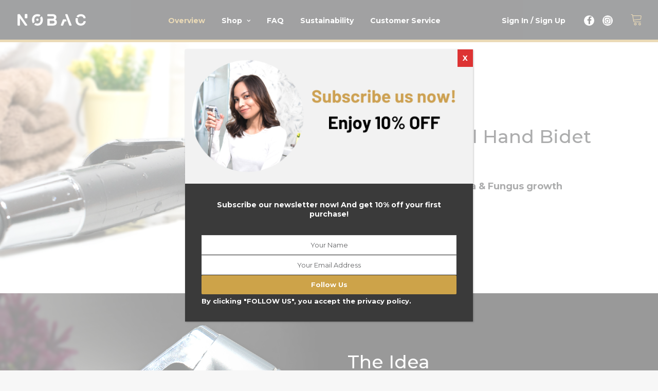

--- FILE ---
content_type: text/html; charset=UTF-8
request_url: https://nobacbidet.com/
body_size: 32084
content:
<!DOCTYPE html>
<html class="no-touch" lang="en-US" xmlns="http://www.w3.org/1999/xhtml">
<head>
<meta http-equiv="Content-Type" content="text/html; charset=UTF-8">
<meta name="viewport" content="width=device-width, initial-scale=1">
<link rel="profile" href="https://gmpg.org/xfn/11">
<link rel="pingback" href="https://nobacbidet.com/xmlrpc.php">

	<!-- This site is optimized with the Yoast SEO Premium plugin v14.6.1 - https://yoast.com/wordpress/plugins/seo/ -->
	<title>NOBAC - Hygiene Hand Bidet | Bathroom Sanitary Ware</title>
	<meta name="description" content="NoBac Antimicrobial hand bidet protects you &amp; your family with active antimicrobial ingredients that eliminate 99.9% bacteria &amp; fungal growth" />
	<meta name="robots" content="index, follow" />
	<meta name="googlebot" content="index, follow, max-snippet:-1, max-image-preview:large, max-video-preview:-1" />
	<meta name="bingbot" content="index, follow, max-snippet:-1, max-image-preview:large, max-video-preview:-1" />
	<link rel="canonical" href="https://nobacbidet.com/" />
	<meta property="og:locale" content="en_US" />
	<meta property="og:type" content="website" />
	<meta property="og:title" content="NOBAC - Hygiene Hand Bidet | Bathroom Sanitary Ware" />
	<meta property="og:description" content="NoBac Antimicrobial hand bidet protects you &amp; your family with active antimicrobial ingredients that eliminate 99.9% bacteria &amp; fungal growth" />
	<meta property="og:url" content="https://nobacbidet.com/" />
	<meta property="og:site_name" content="NoBac Bidet" />
	<meta property="article:publisher" content="https://www.facebook.com/nobacbidet/" />
	<meta property="article:modified_time" content="2020-11-05T14:51:10+00:00" />
	<meta name="twitter:card" content="summary_large_image" />
	<script type="application/ld+json" class="yoast-schema-graph">{"@context":"https://schema.org","@graph":[{"@type":"Organization","@id":"https://nobacbidet.com/#organization","name":"NOBAC","url":"https://nobacbidet.com/","sameAs":["https://www.facebook.com/nobacbidet/","https://www.instagram.com/nobacbidet/"],"logo":{"@type":"ImageObject","@id":"https://nobacbidet.com/#logo","inLanguage":"en-US","url":"https://nobacbidet.com/wp-content/uploads/2020/04/nobac-black.png","width":266,"height":46,"caption":"NOBAC"},"image":{"@id":"https://nobacbidet.com/#logo"}},{"@type":"WebSite","@id":"https://nobacbidet.com/#website","url":"https://nobacbidet.com/","name":"NoBac Bidet","description":"","publisher":{"@id":"https://nobacbidet.com/#organization"},"potentialAction":[{"@type":"SearchAction","target":"https://nobacbidet.com/?s={search_term_string}","query-input":"required name=search_term_string"}],"inLanguage":"en-US"},{"@type":"WebPage","@id":"https://nobacbidet.com/#webpage","url":"https://nobacbidet.com/","name":"NOBAC - Hygiene Hand Bidet | Bathroom Sanitary Ware","isPartOf":{"@id":"https://nobacbidet.com/#website"},"about":{"@id":"https://nobacbidet.com/#organization"},"datePublished":"2020-11-04T02:17:26+00:00","dateModified":"2020-11-05T14:51:10+00:00","description":"NoBac Antimicrobial hand bidet protects you & your family with active antimicrobial ingredients that eliminate 99.9% bacteria & fungal growth","inLanguage":"en-US","potentialAction":[{"@type":"ReadAction","target":["https://nobacbidet.com/"]}]}]}</script>
	<!-- / Yoast SEO Premium plugin. -->


<link rel='dns-prefetch' href='//www.google.com' />
<link rel='dns-prefetch' href='//www.tracking.my' />
<link rel='dns-prefetch' href='//fonts.googleapis.com' />
<link rel='dns-prefetch' href='//use.fontawesome.com' />
<link rel='dns-prefetch' href='//s.w.org' />
<link rel="alternate" type="application/rss+xml" title="NoBac Bidet &raquo; Feed" href="https://nobacbidet.com/feed/" />
<link rel="alternate" type="application/rss+xml" title="NoBac Bidet &raquo; Comments Feed" href="https://nobacbidet.com/comments/feed/" />
		<script type="text/javascript">
			window._wpemojiSettings = {"baseUrl":"https:\/\/s.w.org\/images\/core\/emoji\/12.0.0-1\/72x72\/","ext":".png","svgUrl":"https:\/\/s.w.org\/images\/core\/emoji\/12.0.0-1\/svg\/","svgExt":".svg","source":{"concatemoji":"https:\/\/nobacbidet.com\/wp-includes\/js\/wp-emoji-release.min.js?ver=5.4.18"}};
			/*! This file is auto-generated */
			!function(e,a,t){var n,r,o,i=a.createElement("canvas"),p=i.getContext&&i.getContext("2d");function s(e,t){var a=String.fromCharCode;p.clearRect(0,0,i.width,i.height),p.fillText(a.apply(this,e),0,0);e=i.toDataURL();return p.clearRect(0,0,i.width,i.height),p.fillText(a.apply(this,t),0,0),e===i.toDataURL()}function c(e){var t=a.createElement("script");t.src=e,t.defer=t.type="text/javascript",a.getElementsByTagName("head")[0].appendChild(t)}for(o=Array("flag","emoji"),t.supports={everything:!0,everythingExceptFlag:!0},r=0;r<o.length;r++)t.supports[o[r]]=function(e){if(!p||!p.fillText)return!1;switch(p.textBaseline="top",p.font="600 32px Arial",e){case"flag":return s([127987,65039,8205,9895,65039],[127987,65039,8203,9895,65039])?!1:!s([55356,56826,55356,56819],[55356,56826,8203,55356,56819])&&!s([55356,57332,56128,56423,56128,56418,56128,56421,56128,56430,56128,56423,56128,56447],[55356,57332,8203,56128,56423,8203,56128,56418,8203,56128,56421,8203,56128,56430,8203,56128,56423,8203,56128,56447]);case"emoji":return!s([55357,56424,55356,57342,8205,55358,56605,8205,55357,56424,55356,57340],[55357,56424,55356,57342,8203,55358,56605,8203,55357,56424,55356,57340])}return!1}(o[r]),t.supports.everything=t.supports.everything&&t.supports[o[r]],"flag"!==o[r]&&(t.supports.everythingExceptFlag=t.supports.everythingExceptFlag&&t.supports[o[r]]);t.supports.everythingExceptFlag=t.supports.everythingExceptFlag&&!t.supports.flag,t.DOMReady=!1,t.readyCallback=function(){t.DOMReady=!0},t.supports.everything||(n=function(){t.readyCallback()},a.addEventListener?(a.addEventListener("DOMContentLoaded",n,!1),e.addEventListener("load",n,!1)):(e.attachEvent("onload",n),a.attachEvent("onreadystatechange",function(){"complete"===a.readyState&&t.readyCallback()})),(n=t.source||{}).concatemoji?c(n.concatemoji):n.wpemoji&&n.twemoji&&(c(n.twemoji),c(n.wpemoji)))}(window,document,window._wpemojiSettings);
		</script>
		<style type="text/css">
img.wp-smiley,
img.emoji {
	display: inline !important;
	border: none !important;
	box-shadow: none !important;
	height: 1em !important;
	width: 1em !important;
	margin: 0 .07em !important;
	vertical-align: -0.1em !important;
	background: none !important;
	padding: 0 !important;
}
</style>
	<link rel='stylesheet' id='wp-block-library-css'  href='https://nobacbidet.com/wp-includes/css/dist/block-library/style.min.css?ver=5.4.18' type='text/css' media='all' />
<link rel='stylesheet' id='wc-block-style-css'  href='https://nobacbidet.com/wp-content/plugins/woocommerce/packages/woocommerce-blocks/build/style.css?ver=2.5.14' type='text/css' media='all' />
<link rel='stylesheet' id='contact-form-7-css'  href='https://nobacbidet.com/wp-content/plugins/contact-form-7/includes/css/styles.css?ver=5.2' type='text/css' media='all' />
<link rel='stylesheet' id='uncodefont-google-css'  href='//fonts.googleapis.com/css?family=Montserrat%3A100%2C100italic%2C200%2C200italic%2C300%2C300italic%2Cregular%2Citalic%2C500%2C500italic%2C600%2C600italic%2C700%2C700italic%2C800%2C800italic%2C900%2C900italic&#038;subset=vietnamese%2Ccyrillic-ext%2Clatin-ext%2Clatin%2Ccyrillic&#038;ver=2.2.8' type='text/css' media='all' />
<style id='woocommerce-inline-inline-css' type='text/css'>
.woocommerce form .form-row .required { visibility: visible; }
</style>
<link rel='stylesheet' id='xoo-el-style-css'  href='https://nobacbidet.com/wp-content/plugins/easy-login-woocommerce-premium/assets/css/xoo-el-style.css?ver=3.5' type='text/css' media='all' />
<style id='xoo-el-style-inline-css' type='text/css'>

			button.xoo-el-action-btn{
				background-color: #333333;
				color: #fff;
			}
			.xoo-el-inmodal{
				max-width: 480px;
				max-height: 600px;
			}
			.xoo-el-sidebar{
    			background-image: url();
    			min-width: 0%;
    		}
    		.xoo-el-main, .xoo-el-main a , .xoo-el-main label{
    			background-color: #fff;
    			color: #000;
    		}
    		.xoo-el-opac{
    			background-color: #000;
    			opacity: 0.7;
    		}
    		ul.xoo-el-tabs li.xoo-el-active {
    			background-color: #ffffff;
    			color: #333333;
    		}
    		ul.xoo-el-tabs {
    			background-color: #ffffff;
    		}
    		.xoo-el-main{
    			padding: 30px;
    		}
		
				.xoo-el-modal:before {
				    content: '';
				    display: inline-block;
				    height: 100%;
				    vertical-align: middle;
				    margin-right: -0.25em;
				}
			
</style>
<link rel='stylesheet' id='xoo-el-fonts-css'  href='https://nobacbidet.com/wp-content/plugins/easy-login-woocommerce-premium/assets/css/xoo-el-fonts.css?ver=3.5' type='text/css' media='all' />
<link rel='stylesheet' id='xoo-aff-style-css'  href='https://nobacbidet.com/wp-content/plugins/easy-login-woocommerce-premium/xoo-form-fields-fw/assets/css/xoo-aff-style.css?ver=1.1' type='text/css' media='all' />
<style id='xoo-aff-style-inline-css' type='text/css'>

			.xoo-aff-input-group .xoo-aff-input-icon{
				background-color: #ffffff;
				color:  #555;
				max-width: 40px;
				min-width: 40px;
				border: 1px solid  #ccc;
				border-right: 0;
				font-size: 14px;
			}
			.xoo-aff-group{
				margin-bottom: 10px;
			}
			.xoo-aff-group input[type="text"], .xoo-aff-group input[type="password"], .xoo-aff-group input[type="email"], .xoo-aff-group input[type="number"], .xoo-aff-group select{
				background-color: #fff;
				color: #777;
			}

			.xoo-aff-group input[type="text"]::placeholder, .xoo-aff-group input[type="password"]::placeholder, .xoo-aff-group input[type="email"]::placeholder, .xoo-aff-group input[type="number"]::placeholder, .xoo-aff-group select::placeholder{
				color: #777;
				opacity: 0.7;
			}

			.xoo-aff-group input[type="text"]:focus, .xoo-aff-group input[type="password"]:focus, .xoo-aff-group input[type="email"]:focus, .xoo-aff-group input[type="number"]:focus, .xoo-aff-group select:focus{
				background-color: #ededed;
				color: #000;
			}

		
				.xoo-aff-group input[type="text"], .xoo-aff-group input[type="password"], .xoo-aff-group input[type="email"], .xoo-aff-group input[type="number"], .xoo-aff-group select{
					border-bottom-left-radius: 0;
    				border-top-left-radius: 0;
				}
			
</style>
<link rel='stylesheet' id='xoo-aff-font-awesome5-css'  href='https://use.fontawesome.com/releases/v5.5.0/css/all.css?ver=5.4.18' type='text/css' media='all' />
<link rel='stylesheet' id='uncode-style-css'  href='https://nobacbidet.com/wp-content/themes/uncode/library/css/style.css?ver=1881292811' type='text/css' media='all' />
<style id='uncode-style-inline-css' type='text/css'>

@media (max-width: 959px) { .navbar-brand > * { height: 20px !important;}}
@media (min-width: 960px) { .limit-width { max-width: 996px; margin: auto;}}
body.menu-custom-padding .col-lg-0.logo-container, body.menu-custom-padding .col-lg-2.logo-container, body.menu-custom-padding .col-lg-12 .logo-container, body.menu-custom-padding .col-lg-4.logo-container { padding-top: 27px; padding-bottom: 27px; }
body.menu-custom-padding .col-lg-0.logo-container.shrinked, body.menu-custom-padding .col-lg-2.logo-container.shrinked, body.menu-custom-padding .col-lg-12 .logo-container.shrinked, body.menu-custom-padding .col-lg-4.logo-container.shrinked { padding-top: 18px; padding-bottom: 18px; }
@media (max-width: 959px) { body.menu-custom-padding .menu-container .logo-container { padding-top: 18px !important; padding-bottom: 18px !important; } }
</style>
<link rel='stylesheet' id='uncode-icons-css'  href='https://nobacbidet.com/wp-content/themes/uncode/library/css/uncode-icons.css?ver=1881292811' type='text/css' media='all' />
<link rel='stylesheet' id='uncode-custom-style-css'  href='https://nobacbidet.com/wp-content/themes/uncode/library/css/style-custom.css?ver=1881292811' type='text/css' media='all' />
<link rel='stylesheet' id='uncode-woocommerce-css'  href='https://nobacbidet.com/wp-content/themes/uncode/library/css/woocommerce.css?ver=1881292811' type='text/css' media='all' />
<link rel='stylesheet' id='popup-maker-site-css'  href='//nobacbidet.com/wp-content/uploads/pum/pum-site-styles.css?generated=1610002923&#038;ver=1.11.0' type='text/css' media='all' />
<link rel='stylesheet' id='woo-variation-swatches-css'  href='https://nobacbidet.com/wp-content/plugins/woo-variation-swatches/assets/css/frontend.min.css?ver=1.0.84' type='text/css' media='all' />
<style id='woo-variation-swatches-inline-css' type='text/css'>
.variable-item:not(.radio-variable-item) { width : 54px; height : 54px; } .wvs-style-squared .button-variable-item { min-width : 54px; } .button-variable-item span { font-size : 14px; }
</style>
<link rel='stylesheet' id='woo-variation-swatches-theme-override-css'  href='https://nobacbidet.com/wp-content/plugins/woo-variation-swatches/assets/css/wvs-theme-override.min.css?ver=1.0.84' type='text/css' media='all' />
<link rel='stylesheet' id='woo-variation-swatches-tooltip-css'  href='https://nobacbidet.com/wp-content/plugins/woo-variation-swatches/assets/css/frontend-tooltip.min.css?ver=1.0.84' type='text/css' media='all' />
<style id='woo-variation-swatches-tooltip-inline-css' type='text/css'>
.variable-items-wrapper .image-tooltip-wrapper{ border-color: rgba(51, 51, 51, 0.9) !important; background-color: rgba(51, 51, 51, 0.9) !important;}.variable-items-wrapper .image-tooltip-wrapper:after{ border-top-color: rgba(51, 51, 51, 0.9) !important;}.variable-items-wrapper [data-wvstooltip]:before { background-color: rgba(51, 51, 51, 0.9) !important; color: #ffffff !important; }.variable-items-wrapper [data-wvstooltip]:after {border-top-color: rgba(51, 51, 51, 0.9) !important;}
</style>
<link rel='stylesheet' id='woo-variation-swatches-pro-css'  href='https://nobacbidet.com/wp-content/plugins/woo-variation-swatches-pro/assets/css/frontend-pro.min.css?ver=1.0.40' type='text/css' media='all' />
<style id='woo-variation-swatches-pro-inline-css' type='text/css'>
.wvs-archive-variation-wrapper .variable-item:not(.radio-variable-item) { width : 30px; height : 30px; } .wvs-archive-variation-wrapper .variable-items-wrapper.squared .button-variable-item, .variable-items-wrapper.squared .button-variable-item { min-width : 30px; } .wvs-archive-variation-wrapper .button-variable-item span { font-size : 16px; } .woo-variation-swatches-style-squared .button-variable-wrapper.rounded .button-variable-item { width : 30px !important; } .wvs-large-variable-wrapper .variable-item:not(.radio-variable-item) { width : 40px; height : 40px; } .woo-variation-swatches-style-squared .wvs-large-variable-wrapper .button-variable-item { min-width : 40px; } .wvs-large-variable-wrapper .button-variable-item span { font-size : 16px; } .woo-variation-swatches-stylesheet-enabled.woo-variation-swatches-style-squared .button-variable-wrapper.rounded.wvs-large-variable-wrapper .button-variable-item { width : 40px !important; } .woo-variation-swatches-stylesheet-enabled .variable-items-wrapper .variable-item:not(.radio-variable-item) { box-shadow : 0 0 0 4px #ffffffff !important; } .woo-variation-swatches-stylesheet-enabled .variable-items-wrapper .button-variable-item span, .woo-variation-swatches-stylesheet-enabled .variable-items-wrapper .radio-variable-item label, .woo-variation-swatches-stylesheet-enabled .wvs-archive-variation-wrapper .reset_variations a { color : #000000 !important; } .woo-variation-swatches-stylesheet-enabled .variable-items-wrapper .variable-item:not(.radio-variable-item) { background-color : #FFFFFF !important; } .woo-variation-swatches-stylesheet-enabled .variable-items-wrapper .button-variable-item.selected span, .woo-variation-swatches-stylesheet-enabled .variable-items-wrapper .radio-variable-item.selected label { color : #000000 !important; } .woo-variation-swatches-stylesheet-enabled .variable-items-wrapper .variable-item:not(.radio-variable-item).selected { background-color : #FFFFFF !important; } .woo-variation-swatches-stylesheet-enabled .variable-items-wrapper .variable-item:not(.radio-variable-item).selected { box-shadow : 0 0 0 4px #c99f6a !important; } .woo-variation-swatches-stylesheet-enabled .variable-items-wrapper .variable-item:not(.radio-variable-item):hover, .woo-variation-swatches-stylesheet-enabled .variable-items-wrapper .variable-item:not(.radio-variable-item).selected:hover { box-shadow : 0 0 0 4px #c99f6a !important; } .woo-variation-swatches-stylesheet-enabled .variable-items-wrapper .button-variable-item:hover span, .woo-variation-swatches-stylesheet-enabled .variable-items-wrapper .button-variable-item.selected:hover span, .woo-variation-swatches-stylesheet-enabled .variable-items-wrapper .radio-variable-item:hover label, .woo-variation-swatches-stylesheet-enabled .variable-items-wrapper .radio-variable-item.selected:hover label { color : #000000 !important; } .woo-variation-swatches-stylesheet-enabled .variable-items-wrapper .variable-item:not(.radio-variable-item):hover, .woo-variation-swatches-stylesheet-enabled .variable-items-wrapper .variable-item:not(.radio-variable-item).selected:hover { background-color : #FFFFFF !important; }
</style>
<link rel='stylesheet' id='woo-variation-swatches-pro-theme-override-css'  href='https://nobacbidet.com/wp-content/plugins/woo-variation-swatches-pro/assets/css/wvs-pro-theme-override.min.css?ver=1.0.40' type='text/css' media='all' />
<link rel='stylesheet' id='child-style-css'  href='https://nobacbidet.com/wp-content/themes/nobac/style.css?1768934738&#038;ver=1101482489' type='text/css' media='all' />
<script type="text/template" id="tmpl-variation-template">
	<div class="woocommerce-variation-description">{{{ data.variation.variation_description }}}</div>
	<div class="woocommerce-variation-price">{{{ data.variation.price_html }}}</div>
	<div class="woocommerce-variation-availability">{{{ data.variation.availability_html }}}</div>
</script>
<script type="text/template" id="tmpl-unavailable-variation-template">
	<p>Sorry, this product is unavailable. Please choose a different combination.</p>
</script>

<script type="text/template" id="tmpl-wvs-variation-template">
    {{{ data.price_html }}}
    <div class="woocommerce-variation-availability">{{{ data.variation.availability_html }}}</div>
</script>
<script type='text/javascript' src='https://nobacbidet.com/wp-includes/js/jquery/jquery.js?ver=1.12.4-wp'></script>
<script type='text/javascript' src='https://nobacbidet.com/wp-includes/js/jquery/jquery-migrate.min.js?ver=1.4.1'></script>
<script type='text/javascript' src='https://nobacbidet.com/wp-content/plugins/woocommerce/assets/js/jquery-blockui/jquery.blockUI.min.js?ver=2.70'></script>
<script type='text/javascript'>
/* <![CDATA[ */
var _zxcvbnSettings = {"src":"https:\/\/nobacbidet.com\/wp-includes\/js\/zxcvbn.min.js"};
/* ]]> */
</script>
<script type='text/javascript' src='https://nobacbidet.com/wp-includes/js/zxcvbn-async.min.js?ver=1.0'></script>
<script type='text/javascript' src='https://nobacbidet.com/wp-content/plugins/easy-login-woocommerce-premium/library/smooth-scrollbar/smooth-scrollbar.js?ver=5.4.18'></script>
<script type='text/javascript' src='https://www.google.com/recaptcha/api.js?onload=XooElCaptchaCallback&#038;render=explicit%22async+defer&#038;ver=5.4.18'></script>
<script type='text/javascript'>
/* <![CDATA[ */
var wc_add_to_cart_params = {"ajax_url":"\/wp-admin\/admin-ajax.php","wc_ajax_url":"\/?wc-ajax=%%endpoint%%","i18n_view_cart":"View cart","cart_url":"https:\/\/nobacbidet.com\/cart\/","is_cart":"","cart_redirect_after_add":"yes"};
/* ]]> */
</script>
<script type='text/javascript' src='https://nobacbidet.com/wp-content/plugins/woocommerce/assets/js/frontend/add-to-cart.min.js?ver=4.0.4'></script>
<script type='text/javascript' src='https://nobacbidet.com/wp-content/plugins/uncode-js_composer/assets/js/vendors/woocommerce-add-to-cart.js?ver=6.1.0'></script>
<script type='text/javascript' src='/wp-content/themes/uncode/library/js/ai-uncode.js' id='uncodeAI' data-home='/' data-path='/' data-breakpoints-images='258,516,720,1032,1440,2064,2880'></script>
<script type='text/javascript'>
/* <![CDATA[ */
var SiteParameters = {"days":"days","hours":"hours","minutes":"minutes","seconds":"seconds","constant_scroll":"on","scroll_speed":"2","parallax_factor":"0.25","loading":"Loading\u2026","slide_name":"slide","slide_footer":"footer","ajax_url":"https:\/\/nobacbidet.com\/wp-admin\/admin-ajax.php","nonce_adaptive_images":"c4bcf32d5a","enable_debug":"","block_mobile_videos":"","is_frontend_editor":"","mobile_parallax_allowed":"","wireframes_plugin_active":""};
/* ]]> */
</script>
<script type='text/javascript' src='https://nobacbidet.com/wp-content/themes/uncode/library/js/init.js?ver=1881292811'></script>
<script type='text/javascript'>
/* <![CDATA[ */
var cart_qty_ajax = {"ajax_url":"https:\/\/nobacbidet.com\/wp-admin\/admin-ajax.php"};
/* ]]> */
</script>
<script type='text/javascript' src='https://nobacbidet.com/wp-content/themes/nobac/custom.js?1768934738&#038;ver=5.4.18'></script>
<script type='text/javascript' src='//www.tracking.my/track-button.js?ver=5.4.18'></script>
<link rel='https://api.w.org/' href='https://nobacbidet.com/wp-json/' />
<link rel="EditURI" type="application/rsd+xml" title="RSD" href="https://nobacbidet.com/xmlrpc.php?rsd" />
<link rel="wlwmanifest" type="application/wlwmanifest+xml" href="https://nobacbidet.com/wp-includes/wlwmanifest.xml" /> 
<meta name="generator" content="WordPress 5.4.18" />
<meta name="generator" content="WooCommerce 4.0.4" />
<link rel='shortlink' href='https://nobacbidet.com/' />
<link rel="alternate" type="application/json+oembed" href="https://nobacbidet.com/wp-json/oembed/1.0/embed?url=https%3A%2F%2Fnobacbidet.com%2F" />
<link rel="alternate" type="text/xml+oembed" href="https://nobacbidet.com/wp-json/oembed/1.0/embed?url=https%3A%2F%2Fnobacbidet.com%2F&#038;format=xml" />
<meta name="facebook-domain-verification" content="hqzgknm9yzh3dqm46p9ygy27z7t1nh" />	<noscript><style>.woocommerce-product-gallery{ opacity: 1 !important; }</style></noscript>
	
<!-- Facebook Pixel Code -->
<script type='text/javascript'>
!function(f,b,e,v,n,t,s){if(f.fbq)return;n=f.fbq=function(){n.callMethod?
n.callMethod.apply(n,arguments):n.queue.push(arguments)};if(!f._fbq)f._fbq=n;
n.push=n;n.loaded=!0;n.version='2.0';n.queue=[];t=b.createElement(e);t.async=!0;
t.src=v;s=b.getElementsByTagName(e)[0];s.parentNode.insertBefore(t,s)}(window,
document,'script','https://connect.facebook.net/en_US/fbevents.js');
</script>
<!-- End Facebook Pixel Code -->
<script type='text/javascript'>
  fbq('init', '3881415748542544', {}, {
    "agent": "wordpress-5.4.18-2.2.0"
});
</script><script type='text/javascript'>
  fbq('track', 'PageView', []);
</script>
<!-- Facebook Pixel Code -->
<noscript>
<img height="1" width="1" style="display:none" alt="fbpx"
src="https://www.facebook.com/tr?id=3881415748542544&ev=PageView&noscript=1" />
</noscript>
<!-- End Facebook Pixel Code -->
			<script  type="text/javascript">
				!function(f,b,e,v,n,t,s){if(f.fbq)return;n=f.fbq=function(){n.callMethod?
					n.callMethod.apply(n,arguments):n.queue.push(arguments)};if(!f._fbq)f._fbq=n;
					n.push=n;n.loaded=!0;n.version='2.0';n.queue=[];t=b.createElement(e);t.async=!0;
					t.src=v;s=b.getElementsByTagName(e)[0];s.parentNode.insertBefore(t,s)}(window,
					document,'script','https://connect.facebook.net/en_US/fbevents.js');
			</script>
			<!-- WooCommerce Facebook Integration Begin -->
			<script  type="text/javascript">

				fbq('init', '3881415748542544', {}, {
    "agent": "woocommerce-4.0.4-1.11.4"
});

				fbq( 'track', 'PageView', {
    "source": "woocommerce",
    "version": "4.0.4",
    "pluginVersion": "1.11.4"
} );

				document.addEventListener( 'DOMContentLoaded', function() {
					jQuery && jQuery( function( $ ) {
						// insert placeholder for events injected when a product is added to the cart through AJAX
						$( document.body ).append( '<div class=\"wc-facebook-pixel-event-placeholder\"></div>' );
					} );
				}, false );

			</script>
			<!-- WooCommerce Facebook Integration End -->
			<style type="text/css">.recentcomments a{display:inline !important;padding:0 !important;margin:0 !important;}</style><style data-type="vc_shortcodes-custom-css-cb-footer">.vc_custom_1604542202768{border-top-width: 5px !important;}</style><style type="text/css" data-type="vc_shortcodes-custom-css">.vc_custom_1604461923632{border-bottom-width: 1px !important;}.vc_custom_1604461938436{border-bottom-width: 1px !important;}.vc_custom_1604533082197{border-bottom-width: 1px !important;}.vc_custom_1604462988514{border-bottom-width: 1px !important;}.vc_custom_1604534190237{border-bottom-width: 1px !important;}.vc_custom_1604484813275{border-bottom-width: 1px !important;}.vc_custom_1604542282455{border-bottom-width: 5px !important;}</style><noscript><style> .wpb_animate_when_almost_visible { opacity: 1; }</style></noscript></head>
<body data-rsssl=1 class="home page-template-default page page-id-933  style-color-lxmt-bg theme-uncode woocommerce-no-js woo-variation-swatches wvs-theme-nobac wvs-theme-child-uncode wvs-style-rounded wvs-attr-behavior-blur wvs-tooltip wvs-css wvs-pro hormenu-position-left hmenu hmenu-position-center header-full-width main-center-align menu-custom-padding textual-accent-color menu-has-cta mobile-parallax-not-allowed ilb-no-bounce wpb-js-composer js-comp-ver-6.1.0 vc_responsive woo-variation-swatches-archive-align-left" data-border="0">
		<div class="body-borders" data-border="0"><div class="top-border body-border-shadow"></div><div class="right-border body-border-shadow"></div><div class="bottom-border body-border-shadow"></div><div class="left-border body-border-shadow"></div><div class="top-border style-light-bg"></div><div class="right-border style-light-bg"></div><div class="bottom-border style-light-bg"></div><div class="left-border style-light-bg"></div></div>	<div class="box-wrapper">
		<div class="box-container">
		<script type="text/javascript">UNCODE.initBox();</script>
		<div class="menu-wrapper">
												
												<header id="masthead" class="navbar menu-primary menu-dark submenu-dark style-dark-original menu-with-logo">
													<div class="menu-container style-color-wayh-bg menu-no-borders">
														<div class="row-menu">
															<div class="row-menu-inner">
																<div id="logo-container-mobile" class="col-lg-0 logo-container middle">
																	<div id="main-logo" class="navbar-header style-dark">
																		<a href="https://nobacbidet.com/" class="navbar-brand" data-padding-shrink ="18" data-minheight="20"><div class="logo-image main-logo  logo-light" data-maxheight="23" style="height: 23px;display:none;"><img src="https://nobacbidet.com/wp-content/uploads/2020/04/nobac-black-uai-258x45.png" alt="logo" width="258" height="45" class="img-responsive adaptive-async" data-uniqueid="25-114654" data-guid="https://nobacbidet.com/wp-content/uploads/2020/04/nobac-black.png" data-path="2020/04/nobac-black.png" data-width="133" data-height="23" data-singlew="null" data-singleh="null" data-crop="" data-fixed="height" /></div><div class="logo-image main-logo  logo-dark" data-maxheight="23" style="height: 23px;"><img src="https://nobacbidet.com/wp-content/uploads/2020/04/nobac-white-uai-258x45.png" alt="logo" width="258" height="45" class="img-responsive adaptive-async" data-uniqueid="26-156627" data-guid="https://nobacbidet.com/wp-content/uploads/2020/04/nobac-white.png" data-path="2020/04/nobac-white.png" data-width="133" data-height="23" data-singlew="null" data-singleh="null" data-crop="" data-fixed="height" /></div></a>
																	</div>
																	<div class="mmb-container"><a class="desktop-hidden mobile-shopping-cart" href="https://nobacbidet.com/cart/"><span class="cart-icon-container"><i class="fa fa-cart"></i><span class="badge" style="display: none;"></span></span></a><div class="mobile-menu-button 1 mobile-menu-button-dark lines-button x2"><span class="lines"></span></div></div>
																</div>
																<div class="col-lg-12 main-menu-container middle">
																	<div class="menu-horizontal menu-dd-shadow-std">
																		<div class="menu-horizontal-inner">
																			<div class="nav navbar-nav navbar-main navbar-nav-first"><ul id="menu-main-menu" class="menu-primary-inner menu-smart sm"><li id="menu-item-1155" class="menu-item menu-item-type-post_type menu-item-object-page menu-item-home current-menu-item page_item page-item-933 current_page_item menu-item-1155 active menu-item-link"><a title="Overview" href="https://nobacbidet.com/">Overview<i class="fa fa-angle-right fa-dropdown"></i></a></li>
<li id="menu-item-23" class="menu-item menu-item-type-post_type menu-item-object-product menu-item-has-children menu-item-23 dropdown menu-item-link"><a title="Shop" href="https://nobacbidet.com/product/nobac-hand-bidet/" data-toggle="dropdown" class="dropdown-toggle" data-type="title">Shop<i class="fa fa-angle-down fa-dropdown"></i></a>
<ul role="menu" class="drop-menu">
	<li id="menu-item-628" class="menu-item menu-item-type-post_type menu-item-object-product menu-item-628"><a title="NoBac Antimicrobial Hand Bidet" href="https://nobacbidet.com/product/nobac-hand-bidet/">NoBac Antimicrobial Hand Bidet<i class="fa fa-angle-right fa-dropdown"></i></a></li>
	<li id="menu-item-627" class="menu-item menu-item-type-post_type menu-item-object-product menu-item-627"><a title="2 x NoBac 5% Discount Deal" href="https://nobacbidet.com/product/nobac-hand-bidet-bundle/">2 x NoBac 5% Discount Deal<i class="fa fa-angle-right fa-dropdown"></i></a></li>
</ul>
</li>
<li id="menu-item-34" class="menu-item menu-item-type-post_type menu-item-object-page menu-item-34 menu-item-link"><a title="FAQ" href="https://nobacbidet.com/faq/">FAQ<i class="fa fa-angle-right fa-dropdown"></i></a></li>
<li id="menu-item-1088" class="menu-item menu-item-type-post_type menu-item-object-page menu-item-1088 menu-item-link"><a title="Sustainability" href="https://nobacbidet.com/sustainability/">Sustainability<i class="fa fa-angle-right fa-dropdown"></i></a></li>
<li id="menu-item-33" class="menu-item menu-item-type-post_type menu-item-object-page menu-item-33 menu-item-link"><a title="Customer Service" href="https://nobacbidet.com/contact/">Customer Service<i class="fa fa-angle-right fa-dropdown"></i></a></li>
</ul></div><div class="nav navbar-nav navbar-cta"><ul id="menu-cta-non-logged-in" class="menu-cta-inner menu-smart sm"><li id="menu-item-18" class="xoo-el-login-tgr menu-item menu-item-type-post_type menu-item-object-page menu-item-18 menu-item-link"><a title="Sign In / Sign Up" href="https://nobacbidet.com/my-account/">Sign In / Sign Up<i class="fa fa-angle-right fa-dropdown"></i></a></li>
</ul></div><div class="nav navbar-nav navbar-nav-last"><ul class="menu-smart sm menu-icons menu-smart-social"><li class="menu-item-link social-icon tablet-hidden mobile-hidden social-871525"><a href="https://www.facebook.com/nobacbidet/" class="social-menu-link" target="_blank"><i class="fa fa-facebook"></i></a></li><li class="menu-item-link social-icon tablet-hidden mobile-hidden social-169763"><a href="https://www.instagram.com/nobacbidet/?hl=en" class="social-menu-link" target="_blank"><i class="fa fa-instagram"></i></a></li><li class="mobile-hidden tablet-hidden uncode-cart menu-item-link menu-item menu-item-has-children dropdown">
												<a href="https://nobacbidet.com/cart/" data-toggle="dropdown" class="dropdown-toggle" data-type="title" title="cart">
													<span class="cart-icon-container"><i class="fa fa-cart"></i><span class="desktop-hidden">Cart</span><span class="badge" style="display: none;"></span><i class="fa fa-angle-down fa-dropdown desktop-hidden"></i>
								</span>
							</a>
							</li></ul></div></div>
																	</div>
																</div>
															</div>
														</div>
													</div>
												</header>
											</div>			<script type="text/javascript">UNCODE.fixMenuHeight();</script>
			<div class="main-wrapper">
				<div class="main-container">
					<div class="page-wrapper">
						<div class="sections-container">
<script type="text/javascript">UNCODE.initHeader();</script><article id="post-933" class="page-body style-light-bg post-933 page type-page status-publish hentry">
						<div class="post-wrapper">
							<div class="post-body"><div class="post-content un-no-sidebar-layout"><div data-parent="true" class="vc_row row-container"><div class="row unequal col-no-gutter no-top-padding no-bottom-padding no-h-padding full-width row-parent"><div class="wpb_row row-inner"><div class="wpb_column pos-top pos-center align_left column_parent col-lg-6 single-internal-gutter"><div class="uncol style-light"  ><div class="uncoltable"><div class="uncell no-block-padding"><div class="column-background background-element">
											<div class="background-wrapper">
												<div class="background-inner adaptive-async" style="background-image: url(https://nobacbidet.com/wp-content/uploads/2020/11/home-slide-1-1-uai-258x189.jpg);background-repeat: no-repeat;background-position: right center;background-size: cover;" data-uniqueid="940-289586" data-guid="https://nobacbidet.com/wp-content/uploads/2020/11/home-slide-1-1.jpg" data-path="2020/11/home-slide-1-1.jpg" data-width="1013" data-height="743" data-singlew="12" data-singleh="null" data-crop=""></div>
												
											</div>
										</div><div class="uncont"><div class="vc_row row-internal row-container desktop-hidden"><div class="row row-child"><div class="wpb_row row-inner"><div class="wpb_column pos-top pos-center align_left column_child col-lg-12 single-internal-gutter"><div class="uncol style-light" ><div class="uncoltable"><div class="uncell no-block-padding"><div class="uncont"><div class="uncode-single-media  text-left"><div class="single-wrapper" style="max-width: 100%;"><div class="uncode-single-media-wrapper single-advanced"><div class="tmb tmb-light tmb-overlay-text-anim tmb-overlay-anim tmb-overlay-text-left tmb-image-anim  tmb-media-first tmb-media-last tmb-content-overlay tmb-no-bg">
						<div class="t-inside" ><div class="t-entry-visual"><div class="t-entry-visual-tc"><div class="t-entry-visual-cont"><div class="dummy" style="padding-top: 73.3%;"></div><a tabindex="-1" href="#" class="inactive-link pushed"><div class="t-entry-visual-overlay"><div class="t-entry-visual-overlay-in style-dark-bg" style="opacity: 0.5;"></div></div>
									<div class="t-overlay-wrap">
										<div class="t-overlay-inner">
											<div class="t-overlay-content">
												<div class="t-overlay-text single-block-padding"></div></div></div></div><img class="adaptive-async" src="https://nobacbidet.com/wp-content/uploads/2020/11/home-slide-1-1-uai-258x189.jpg" width="258" height="189" alt="" data-uniqueid="940-118777" data-guid="https://nobacbidet.com/wp-content/uploads/2020/11/home-slide-1-1.jpg" data-path="2020/11/home-slide-1-1.jpg" data-width="1013" data-height="743" data-singlew="6" data-singleh="" data-crop="" data-fixed="" /></a></div>
				</div>
			</div></div>
					</div></div></div></div></div></div></div></div></div></div></div></div></div></div></div></div></div><div class="wpb_column pos-middle pos-center align_left align_center_tablet align_center_mobile column_parent col-lg-6 single-internal-gutter"><div class="uncol style-light"  ><div class="uncoltable"><div class="uncell single-block-padding"><div class="uncont"><div class="empty-space empty-single tablet-hidden mobile-hidden" ><span class="empty-space-inner"></span></div>
<div class="vc_custom_heading_wrap "><div class="heading-text el-text" ><h1 class="h1" ><span>The First</span><span>Antimicrobial Hand Bidet</span></h1><hr class="separator-break separator-accent" /><div class="text-lead text-top-reduced"><p>Eliminates 99.9% Bacteria &amp; Fungus growth</p>
</div></div><div class="clear"></div></div><span class="btn-container" ><a href="https://nobacbidet.com/product/nobac-hand-bidet/" class="custom-link btn border-width-0 btn-accent btn-icon-left" title="NoBac Antimicrobial Hand Bidet">Buy Now</a></span><div class="empty-space empty-double tablet-hidden mobile-hidden" ><span class="empty-space-inner"></span></div>
</div></div></div></div></div><script id="script-111520" data-row="script-111520" type="text/javascript" class="vc_controls">UNCODE.initRow(document.getElementById("script-111520"));</script></div></div></div><div data-parent="true" class="vc_row style-color-jevc-bg row-container"><div class="row unequal col-no-gutter no-top-padding no-bottom-padding no-h-padding full-width row-parent"><div class="wpb_row row-inner"><div class="wpb_column pos-top pos-center align_left column_parent col-lg-6 single-internal-gutter"><div class="uncol style-dark"  ><div class="uncoltable"><div class="uncell no-block-padding"><div class="column-background background-element">
											<div class="background-wrapper">
												<div class="background-inner adaptive-async" style="background-image: url(https://nobacbidet.com/wp-content/uploads/2020/11/home-slide-2-1-uai-258x241.jpg);background-repeat: no-repeat;background-position: right center;background-size: cover;" data-uniqueid="1142-192111" data-guid="https://nobacbidet.com/wp-content/uploads/2020/11/home-slide-2-1.jpg" data-path="2020/11/home-slide-2-1.jpg" data-width="970" data-height="907" data-singlew="12" data-singleh="null" data-crop=""></div>
												
											</div>
										</div><div class="uncont"><div class="vc_row row-internal row-container desktop-hidden"><div class="row row-child"><div class="wpb_row row-inner"><div class="wpb_column pos-top pos-center align_left column_child col-lg-12 single-internal-gutter"><div class="uncol style-light" ><div class="uncoltable"><div class="uncell no-block-padding"><div class="uncont"><div class="uncode-single-media  text-left"><div class="single-wrapper" style="max-width: 100%;"><div class="uncode-single-media-wrapper single-advanced"><div class="tmb tmb-light tmb-overlay-text-anim tmb-overlay-anim tmb-overlay-text-left tmb-image-anim  tmb-media-first tmb-media-last tmb-content-overlay tmb-no-bg">
						<div class="t-inside" ><div class="t-entry-visual"><div class="t-entry-visual-tc"><div class="t-entry-visual-cont"><div class="dummy" style="padding-top: 93.4%;"></div><a tabindex="-1" href="#" class="inactive-link pushed"><div class="t-entry-visual-overlay"><div class="t-entry-visual-overlay-in style-dark-bg" style="opacity: 0.5;"></div></div>
									<div class="t-overlay-wrap">
										<div class="t-overlay-inner">
											<div class="t-overlay-content">
												<div class="t-overlay-text single-block-padding"></div></div></div></div><img class="adaptive-async" src="https://nobacbidet.com/wp-content/uploads/2020/11/home-slide-2-uai-258x241.jpg" width="258" height="241" alt="" data-uniqueid="946-200299" data-guid="https://nobacbidet.com/wp-content/uploads/2020/11/home-slide-2.jpg" data-path="2020/11/home-slide-2.jpg" data-width="970" data-height="907" data-singlew="6" data-singleh="" data-crop="" data-fixed="" /></a></div>
				</div>
			</div></div>
					</div></div></div></div></div></div></div></div></div></div></div></div></div></div></div></div></div><div class="wpb_column pos-middle pos-left align_left align_center_tablet align_center_mobile column_parent col-lg-6 single-internal-gutter"><div class="uncol style-dark"  ><div class="uncoltable"><div class="uncell single-block-padding"><div class="uncont" style="max-width:90%;"><div class="empty-space empty-single tablet-hidden mobile-hidden" ><span class="empty-space-inner"></span></div>
<div class="vc_custom_heading_wrap "><div class="heading-text el-text" ><h2 class="h1" ><span>The Idea</span></h2><hr class="separator-break separator-accent" /><div class="text-lead text-top-reduced"><p>NoBac is the first hand bidet consists with active antimicrobial ingredients in Malaysia. </p>
</div></div><div class="clear"></div></div><div class="uncode_text_column" ><p>The active antimicrobial is able to actively control microbial growth on hand bidet surface and work to extend the effectiveness of regular cleaning routines by reducing the background bioburden.</p>
<p>It is able to eliminate 99.9% microbial that grow on the hand bidet surface.</p>
</div><span class="btn-container" ><a href="https://nobacbidet.com/product/nobac-hand-bidet/" class="custom-link btn border-width-0 btn-accent btn-icon-left" title="NoBac Antimicrobial Hand Bidet">Explore More</a></span><div class="empty-space empty-double tablet-hidden mobile-hidden" ><span class="empty-space-inner"></span></div>
</div></div></div></div></div><script id="script-120642" data-row="script-120642" type="text/javascript" class="vc_controls">UNCODE.initRow(document.getElementById("script-120642"));</script></div></div></div><div data-parent="true" class="vc_row vc_custom_1604461923632 border-color-uydo-color row-container" style="border-style: solid;"><div class="row no-top-padding no-bottom-padding no-h-padding row-slider row-parent"><div class="owl-carousel-wrapper style-light"><div class="uncode-slider owl-carousel-container owl-dots-inside owl-dots-align-right owl-dots-db-space"><div id="uslider_995573207" class="owl-carousel owl-element owl-dots-inside owl-height-auto" data-loop="false" data-autoheight="true" data-nav="false" data-dotsmobile="true" data-dots="true" data-navspeed="400" data-autoplay="false" data-lg="1" data-md="1" data-sm="1" data-limit-width="false"><div class="vc_row row-internal row-container"><div class="row double-top-padding double-bottom-padding single-h-padding row-child limit-width"><div class="wpb_row row-inner"><div class="wpb_column pos-middle pos-center align_center column_child col-lg-12 single-internal-gutter"><div class="uncol style-light" ><div class="uncoltable"><div class="uncell no-block-padding"><div class="uncont"><div class="empty-space empty-double" ><span class="empty-space-inner"></span></div>
<div class="vc_custom_heading_wrap "><div class="heading-text el-text" ><h2 class="h1" ><span>Can Your Bidet Protects You &amp; Your Family with</span><span>Active Antimicrobial Material ?</span></h2></div><div class="clear"></div></div><div class="empty-space empty-double" ><span class="empty-space-inner"></span></div>
</div></div></div></div></div></div></div></div></div><div class="uncode_slider-dot_classes single-h-padding owl-dots-classes"></div></div></div><div class="btn-down"><a></a></div><div class="empty-space empty-single" ><span class="empty-space-inner"></span></div>
<script id="script-634196" data-row="script-634196" type="text/javascript" class="vc_controls">UNCODE.initRow(document.getElementById("script-634196"));</script></div></div><div data-parent="true" class="vc_row vc_custom_1604461938436 border-color-uydo-color row-container" style="border-style: solid;"><div class="row double-top-padding double-bottom-padding single-h-padding full-width row-parent"><div class="wpb_row row-inner"><div class="wpb_column pos-top pos-center align_left column_parent col-lg-12 single-internal-gutter"><div class="uncol style-light"  ><div class="uncoltable"><div class="uncell"><div class="uncont no-block-padding col-custom-width" style="max-width:1800px;"><div class="vc_row row-internal row-container"><div class="row row-child"><div class="wpb_row row-inner"><div class="wpb_column pos-top pos-center align_center column_child col-lg-12 single-internal-gutter"><div class="uncol style-light" ><div class="uncoltable"><div class="uncell no-block-padding"><div class="uncont"><div class="vc_custom_heading_wrap "><div class="heading-text el-text" ><h2 class="h1" ><span>NoBac Can Eliminates</span><span>99.9% Bacteria &amp; Fungus Growth</span></h2></div><div class="clear"></div></div></div></div></div></div></div></div></div></div><div class="vc_row row-internal row-container"><div class="row row-child"><div class="wpb_row row-inner"><div class="wpb_column pos-top pos-center align_center column_child col-lg-4 half-internal-gutter"><div class="uncol style-light" ><div class="uncoltable"><div class="uncell no-block-padding"><div class="uncont"><div class="uncode-single-media  text-center"><div class="single-wrapper" style="max-width: 72px;"><div class="tmb tmb-light  tmb-media-first tmb-media-last tmb-content-overlay tmb-no-bg">
						<div class="t-inside"><div class="t-entry-visual"><div class="t-entry-visual-tc"><div class="uncode-single-media-wrapper">
									<img class="adaptive-async" src="https://nobacbidet.com/wp-content/uploads/2020/11/ecoli.png" width="213" height="209" alt="" data-uniqueid="959-189729" data-guid="https://nobacbidet.com/wp-content/uploads/2020/11/ecoli.png" data-path="2020/11/ecoli.png" data-width="213" data-height="209" data-singlew="72" data-singleh="" data-crop="" data-fixed="width"></div>
				</div>
			</div></div>
					</div></div></div><div class="vc_custom_heading_wrap "><div class="heading-text el-text" ><div class="fontsize-195799 font-weight-700" ><span>E.coli</span></div></div><div class="clear"></div></div><div class="uncode_text_column" ><p>E.coli are a large and diverse group of bacteria that can be found in bad hygiene toilet.</p>
<p>Symptoms: urinary tract infection, diarrhea, fever, blood infections</p>
</div></div></div></div></div></div><div class="wpb_column pos-top pos-center align_center column_child col-lg-4 half-internal-gutter"><div class="uncol style-light" ><div class="uncoltable"><div class="uncell no-block-padding"><div class="uncont"><div class="uncode-single-media  text-center"><div class="single-wrapper" style="max-width: 72px;"><div class="tmb tmb-light  tmb-media-first tmb-media-last tmb-content-overlay tmb-no-bg">
						<div class="t-inside"><div class="t-entry-visual"><div class="t-entry-visual-tc"><div class="uncode-single-media-wrapper">
									<img class="adaptive-async" src="https://nobacbidet.com/wp-content/uploads/2020/11/shigella.png" width="196" height="209" alt="" data-uniqueid="965-143449" data-guid="https://nobacbidet.com/wp-content/uploads/2020/11/shigella.png" data-path="2020/11/shigella.png" data-width="196" data-height="209" data-singlew="72" data-singleh="" data-crop="" data-fixed="width"></div>
				</div>
			</div></div>
					</div></div></div><div class="vc_custom_heading_wrap "><div class="heading-text el-text" ><div class="fontsize-195799 font-weight-700" ><span>Shigella</span></div></div><div class="clear"></div></div><div class="uncode_text_column" ><p>Shigella is an intestinal disease that could find in toilet.</p>
<p>Symptoms: fever, cramps and diarrhea. The worst scenario can be bloody diarrhea. </p>
</div></div></div></div></div></div><div class="wpb_column pos-top pos-center align_center column_child col-lg-4 half-internal-gutter"><div class="uncol style-light" ><div class="uncoltable"><div class="uncell no-block-padding"><div class="uncont"><div class="uncode-single-media  text-center"><div class="single-wrapper" style="max-width: 72px;"><div class="tmb tmb-light  tmb-media-first tmb-media-last tmb-content-overlay tmb-no-bg">
						<div class="t-inside"><div class="t-entry-visual"><div class="t-entry-visual-tc"><div class="uncode-single-media-wrapper">
									<img class="adaptive-async" src="https://nobacbidet.com/wp-content/uploads/2020/11/aureus.png" width="198" height="209" alt="" data-uniqueid="966-136662" data-guid="https://nobacbidet.com/wp-content/uploads/2020/11/aureus.png" data-path="2020/11/aureus.png" data-width="198" data-height="209" data-singlew="72" data-singleh="" data-crop="" data-fixed="width"></div>
				</div>
			</div></div>
					</div></div></div><div class="vc_custom_heading_wrap "><div class="heading-text el-text" ><div class="fontsize-195799 font-weight-700" ><span>Aureus</span></div></div><div class="clear"></div></div><div class="uncode_text_column" ><p>Aureus is the most dangerous of all of the many common staphylococcal bacteria.</p>
<p>Symptoms: skin infections and bloodstream infections. The worst scenario can be lung infection.</p>
</div></div></div></div></div></div></div></div></div><div class="btn-down"><a></a></div></div></div></div></div></div><script id="script-177876" data-row="script-177876" type="text/javascript" class="vc_controls">UNCODE.initRow(document.getElementById("script-177876"));</script></div></div></div><div data-parent="true" class="vc_row inverted-device-order vc_custom_1604533082197 border-color-uydo-color row-container" style="border-style: solid;"><div class="row-background background-element">
											<div class="background-wrapper">
												<div class="background-inner adaptive-async" style="background-image: url(https://nobacbidet.com/wp-content/uploads/2020/11/home-slide-protection-hero-bg-uai-258x122.jpg);background-repeat: no-repeat;background-position: center top;background-attachment: scroll;background-size: cover;" data-uniqueid="977-125326" data-guid="https://nobacbidet.com/wp-content/uploads/2020/11/home-slide-protection-hero-bg.jpg" data-path="2020/11/home-slide-protection-hero-bg.jpg" data-width="1800" data-height="850" data-singlew="12" data-singleh="null" data-crop=""></div>
												
											</div>
										</div><div class="row unequal col-no-gutter no-top-padding no-bottom-padding no-h-padding full-width row-parent"><div class="wpb_row row-inner"><div class="wpb_column pos-middle pos-center align_center column_parent col-lg-6 half-internal-gutter"><div class="uncol style-light"  ><div class="uncoltable"><div class="uncell single-block-padding"><div class="uncont" style="max-width:480px;"><div class="empty-space empty-double tablet-hidden mobile-hidden" ><span class="empty-space-inner"></span></div>
<div class="uncode-single-media  text-center"><div class="single-wrapper" style="max-width: 72px;"><div class="tmb tmb-light  tmb-media-first tmb-media-last tmb-content-overlay tmb-no-bg">
						<div class="t-inside"><div class="t-entry-visual"><div class="t-entry-visual-tc"><div class="uncode-single-media-wrapper">
									<img class="adaptive-async" src="https://nobacbidet.com/wp-content/uploads/2020/11/icon-24h.png" width="219" height="276" alt="" data-uniqueid="970-116977" data-guid="https://nobacbidet.com/wp-content/uploads/2020/11/icon-24h.png" data-path="2020/11/icon-24h.png" data-width="219" data-height="276" data-singlew="72" data-singleh="" data-crop="" data-fixed="width"></div>
				</div>
			</div></div>
					</div></div></div><div class="vc_custom_heading_wrap "><div class="heading-text el-text" ><h2 class="h2" ><span>Protection that lives on</span></h2></div><div class="clear"></div></div><div class="uncode_text_column" ><p>Our Antimicrobial ingredients are inject in the products during the manufacturing process to provide Protection That Lives On. The technology is a permanent and lasting part for the products and it will continuously inhibit the growth of bacteria and germs. </p>
</div><div class="empty-space empty-double tablet-hidden mobile-hidden" ><span class="empty-space-inner"></span></div>
</div></div></div></div></div><div class="wpb_column pos-top pos-center align_left column_parent col-lg-6 single-internal-gutter"><div class="uncol style-light"  ><div class="uncoltable"><div class="uncell no-block-padding"><div class="uncont"><div class="uncode-single-media  text-left"><div class="single-wrapper" style="max-width: 100%;"><div class="tmb tmb-light  tmb-media-first tmb-media-last tmb-content-overlay tmb-no-bg">
						<div class="t-inside"><div class="t-entry-visual"><div class="t-entry-visual-tc"><div class="uncode-single-media-wrapper">
									<img class="adaptive-async" src="https://nobacbidet.com/wp-content/uploads/2020/11/home-slide-protection-hero-uai-258x215.png" width="258" height="215" alt="" data-uniqueid="975-206419" data-guid="https://nobacbidet.com/wp-content/uploads/2020/11/home-slide-protection-hero.png" data-path="2020/11/home-slide-protection-hero.png" data-width="1000" data-height="833" data-singlew="6" data-singleh="" data-crop="" data-fixed=""></div>
				</div>
			</div></div>
					</div></div></div></div></div></div></div></div><script id="script-524080" data-row="script-524080" type="text/javascript" class="vc_controls">UNCODE.initRow(document.getElementById("script-524080"));</script></div></div></div><div data-parent="true" class="vc_row vc_custom_1604462988514 border-color-uydo-color row-container" style="border-style: solid;"><div class="row-background background-element">
											<div class="background-wrapper">
												<div class="background-inner adaptive-async" style="background-image: url(https://nobacbidet.com/wp-content/uploads/2020/11/home-slide-continous-hero-bg-scaled-uai-258x122.jpg);background-repeat: no-repeat;background-position: center center;background-attachment: scroll;background-size: cover;" data-uniqueid="990-114295" data-guid="https://nobacbidet.com/wp-content/uploads/2020/11/home-slide-continous-hero-bg-scaled.jpg" data-path="2020/11/home-slide-continous-hero-bg-scaled.jpg" data-width="2560" data-height="1210" data-singlew="12" data-singleh="null" data-crop=""></div>
												
											</div>
										</div><div class="row unequal col-no-gutter no-top-padding no-bottom-padding no-h-padding full-width row-parent"><div class="wpb_row row-inner"><div class="wpb_column pos-top pos-center align_left column_parent col-lg-6 single-internal-gutter"><div class="uncol style-light"  ><div class="uncoltable"><div class="uncell no-block-padding"><div class="uncont"><div class="uncode-single-media  text-left"><div class="single-wrapper" style="max-width: 100%;"><div class="tmb tmb-light  tmb-media-first tmb-media-last tmb-content-overlay tmb-no-bg">
						<div class="t-inside"><div class="t-entry-visual"><div class="t-entry-visual-tc"><div class="uncode-single-media-wrapper">
									<img class="adaptive-async" src="https://nobacbidet.com/wp-content/uploads/2020/11/home-slide-continous-hero-uai-258x220.png" width="258" height="220" alt="" data-uniqueid="987-851780" data-guid="https://nobacbidet.com/wp-content/uploads/2020/11/home-slide-continous-hero.png" data-path="2020/11/home-slide-continous-hero.png" data-width="800" data-height="681" data-singlew="6" data-singleh="" data-crop="" data-fixed=""></div>
				</div>
			</div></div>
					</div></div></div></div></div></div></div></div><div class="wpb_column pos-middle pos-left align_center column_parent col-lg-6 half-internal-gutter"><div class="uncol style-light"  ><div class="uncoltable"><div class="uncell single-block-padding"><div class="uncont" style="max-width:480px;"><div class="empty-space empty-double tablet-hidden mobile-hidden" ><span class="empty-space-inner"></span></div>
<div class="uncode-single-media  text-center"><div class="single-wrapper" style="max-width: 72px;"><div class="tmb tmb-light  tmb-media-first tmb-media-last tmb-content-overlay tmb-no-bg">
						<div class="t-inside"><div class="t-entry-visual"><div class="t-entry-visual-tc"><div class="uncode-single-media-wrapper">
									<img class="adaptive-async" src="https://nobacbidet.com/wp-content/uploads/2020/11/icon-bidet-uai-258x241.png" width="258" height="241" alt="" data-uniqueid="986-181322" data-guid="https://nobacbidet.com/wp-content/uploads/2020/11/icon-bidet.png" data-path="2020/11/icon-bidet.png" data-width="319" data-height="298" data-singlew="72" data-singleh="" data-crop="" data-fixed="width"></div>
				</div>
			</div></div>
					</div></div></div><div class="vc_custom_heading_wrap "><div class="heading-text el-text" ><h2 class="h2" ><span>Continous Flow</span></h2></div><div class="clear"></div></div><div class="uncode_text_column" ><p>The press handle is design with 360 degree turn that could let the water continuously flow out without pressing the handle all the time. During using the bidet you could just turn the handle aside and enjoy the joy that brings by NoBac.</p>
</div><div class="empty-space empty-double tablet-hidden mobile-hidden" ><span class="empty-space-inner"></span></div>
</div></div></div></div></div><script id="script-177703" data-row="script-177703" type="text/javascript" class="vc_controls">UNCODE.initRow(document.getElementById("script-177703"));</script></div></div></div><div data-parent="true" class="vc_row inverted-device-order vc_custom_1604534190237 border-color-uydo-color row-container" style="border-style: solid;"><div class="row-background background-element">
											<div class="background-wrapper">
												<div class="background-inner adaptive-async" style="background-image: url(https://nobacbidet.com/wp-content/uploads/2020/11/home-slide-durable-hero-bg-uai-258x122.jpg);background-repeat: no-repeat;background-position: center center;background-attachment: scroll;background-size: cover;" data-uniqueid="998-601019" data-guid="https://nobacbidet.com/wp-content/uploads/2020/11/home-slide-durable-hero-bg.jpg" data-path="2020/11/home-slide-durable-hero-bg.jpg" data-width="1800" data-height="851" data-singlew="12" data-singleh="null" data-crop=""></div>
												
											</div>
										</div><div class="row unequal col-no-gutter no-top-padding no-bottom-padding no-h-padding full-width row-parent"><div class="wpb_row row-inner"><div class="wpb_column pos-middle pos-center align_center column_parent col-lg-6 half-internal-gutter"><div class="uncol style-light"  ><div class="uncoltable"><div class="uncell single-block-padding"><div class="uncont" style="max-width:396px;"><div class="empty-space empty-double tablet-hidden mobile-hidden" ><span class="empty-space-inner"></span></div>
<div class="uncode-single-media  text-center"><div class="single-wrapper" style="max-width: 72px;"><div class="tmb tmb-light  tmb-media-first tmb-media-last tmb-content-overlay tmb-no-bg">
						<div class="t-inside"><div class="t-entry-visual"><div class="t-entry-visual-tc"><div class="uncode-single-media-wrapper">
									<img class="adaptive-async" src="https://nobacbidet.com/wp-content/uploads/2020/11/icon-durable.png" width="243" height="243" alt="" data-uniqueid="997-902315" data-guid="https://nobacbidet.com/wp-content/uploads/2020/11/icon-durable.png" data-path="2020/11/icon-durable.png" data-width="243" data-height="243" data-singlew="72" data-singleh="" data-crop="" data-fixed="width"></div>
				</div>
			</div></div>
					</div></div></div><div class="vc_custom_heading_wrap "><div class="heading-text el-text" ><h2 class="h2" ><span>Durable</span></h2></div><div class="clear"></div></div><div class="uncode_text_column" ><p>Customer could return back the used NoBac Hand Bidet and the NoBac packaging as well while they are changing a new hand bidet.</p>
</div><div class="empty-space empty-double tablet-hidden mobile-hidden" ><span class="empty-space-inner"></span></div>
</div></div></div></div></div><div class="wpb_column pos-top pos-center align_left column_parent col-lg-6 single-internal-gutter"><div class="uncol style-light"  ><div class="uncoltable"><div class="uncell no-block-padding"><div class="uncont"><div class="uncode-single-media  text-right"><div class="single-wrapper" style="max-width: 100%;"><div class="tmb tmb-light  tmb-media-first tmb-media-last tmb-content-overlay tmb-no-bg">
						<div class="t-inside"><div class="t-entry-visual"><div class="t-entry-visual-tc"><div class="uncode-single-media-wrapper">
									<img class="adaptive-async" src="https://nobacbidet.com/wp-content/uploads/2020/11/home-slide-durable-hero2-uai-258x220.png" width="258" height="220" alt="" data-uniqueid="1004-971650" data-guid="https://nobacbidet.com/wp-content/uploads/2020/11/home-slide-durable-hero2.png" data-path="2020/11/home-slide-durable-hero2.png" data-width="1000" data-height="854" data-singlew="6" data-singleh="" data-crop="" data-fixed=""></div>
				</div>
			</div></div>
					</div></div></div></div></div></div></div></div><script id="script-820891" data-row="script-820891" type="text/javascript" class="vc_controls">UNCODE.initRow(document.getElementById("script-820891"));</script></div></div></div><div data-parent="true" class="vc_row vc_custom_1604484813275 border-color-uydo-color row-container" style="border-style: solid;"><div class="row-background background-element">
											<div class="background-wrapper">
												<div class="background-inner adaptive-async" style="background-image: url(https://nobacbidet.com/wp-content/uploads/2020/11/home-slide-stylish-bg-uai-258x122.jpg);background-repeat: no-repeat;background-position: center center;background-attachment: scroll;background-size: cover;" data-uniqueid="1012-111430" data-guid="https://nobacbidet.com/wp-content/uploads/2020/11/home-slide-stylish-bg.jpg" data-path="2020/11/home-slide-stylish-bg.jpg" data-width="1800" data-height="850" data-singlew="12" data-singleh="null" data-crop=""></div>
												
											</div>
										</div><div class="row unequal col-no-gutter no-top-padding no-bottom-padding no-h-padding full-width row-parent"><div class="wpb_row row-inner"><div class="wpb_column pos-top pos-center align_left column_parent col-lg-6 single-internal-gutter"><div class="uncol style-light"  ><div class="uncoltable"><div class="uncell no-block-padding"><div class="uncont"></div></div></div></div></div><div class="wpb_column pos-middle pos-left align_center column_parent col-lg-6 half-internal-gutter"><div class="uncol style-light"  ><div class="uncoltable"><div class="uncell single-block-padding"><div class="uncont" style="max-width:480px;"><div class="empty-space empty-double" ><span class="empty-space-inner"></span></div>
<div class="uncode-single-media  text-center"><div class="single-wrapper" style="max-width: 72px;"><div class="tmb tmb-light  tmb-media-first tmb-media-last tmb-content-overlay tmb-no-bg">
						<div class="t-inside"><div class="t-entry-visual"><div class="t-entry-visual-tc"><div class="uncode-single-media-wrapper">
									<img class="adaptive-async" src="https://nobacbidet.com/wp-content/uploads/2020/11/icon-stylish.png" width="251" height="248" alt="" data-uniqueid="1011-113703" data-guid="https://nobacbidet.com/wp-content/uploads/2020/11/icon-stylish.png" data-path="2020/11/icon-stylish.png" data-width="251" data-height="248" data-singlew="72" data-singleh="" data-crop="" data-fixed="width"></div>
				</div>
			</div></div>
					</div></div></div><div class="vc_custom_heading_wrap "><div class="heading-text el-text" ><h2 class="h2" ><span>Stylish Design</span></h2></div><div class="clear"></div></div><div class="uncode_text_column" ><p>The colour of hand bidet had been specially design by our designer and it consists of precise mixing and expert application technique combination to ensure that the colour come out with a fascinating effect.</p>
</div><div class="empty-space empty-double" ><span class="empty-space-inner"></span></div>
</div></div></div></div></div><script id="script-475120" data-row="script-475120" type="text/javascript" class="vc_controls">UNCODE.initRow(document.getElementById("script-475120"));</script></div></div></div><div data-parent="true" class="vc_row style-color-lxmt-bg row-container"><div class="row double-top-padding double-bottom-padding single-h-padding limit-width row-parent"><div class="wpb_row row-inner"><div class="wpb_column pos-top pos-center align_left column_parent col-lg-12 single-internal-gutter"><div class="uncol style-light"  ><div class="uncoltable"><div class="uncell"><div class="uncont no-block-padding col-custom-width" style="max-width:900px;"><div class="vc_row row-internal row-container"><div class="row row-child"><div class="wpb_row row-inner"><div class="wpb_column pos-top pos-center align_center column_child col-lg-12 single-internal-gutter"><div class="uncol style-light" ><div class="uncoltable"><div class="uncell no-block-padding"><div class="uncont"><div class="vc_custom_heading_wrap "><div class="heading-text el-text" ><h2 class="h1" ><span>Hand BIdet will be your life saver</span></h2></div><div class="clear"></div></div></div></div></div></div></div></div></div></div><div class="icon-box icon-box-left icon-media-image" ><div class="icon-box-icon fa-container" style="width:48px;"><span class="text-default-color btn-disable-hover"><img src="https://nobacbidet.com/wp-content/uploads/2020/11/icon-toilet-paper.png" width="172" height="150" alt="" /></span></div><div class="icon-box-content add-margin"><div class="icon-box-heading icon-box-fa-1x"><h3 class="fontsize-195799 font-weight-700">Toilet paper is not as clean as you see</h3></div><p>If you believe toilet paper is more hygiene than hand bidet than you’re making a wrong mistake! Cleaning with toilet paper will never wipe off all the faeces from your bump. Wiping will only get worst as you are just smearing the faeces around your bump.</p></div></div><div class="icon-box icon-box-left icon-media-image" ><div class="icon-box-icon fa-container" style="width:48px;"><span class="text-default-color btn-disable-hover"><img src="https://nobacbidet.com/wp-content/uploads/2020/11/icon-bump.png" width="167" height="159" alt="" /></span></div><div class="icon-box-content add-margin"><div class="icon-box-heading icon-box-fa-1x"><h3 class="fontsize-195799 font-weight-700">Your bump is as delicate as a peach</h3></div><p>Cleaning with tissue will lead your bump to injuries as the more one rubs on your bump the more the coarse fibres can irritate your bump. Coarse fibers may cause haemorrhoids or piles. Besides that, toilet paper contain bleaches, dyes, fragrance that could cause itching, burning and inflammation. By using NoBac you will not have these certain of concern because NoBac Antimicrobial Hand Bidet could provide you a comfort and hygiene experience.</p></div></div><div class="icon-box icon-box-left icon-media-image" ><div class="icon-box-icon fa-container" style="width:48px;"><span class="text-default-color btn-disable-hover"><img src="https://nobacbidet.com/wp-content/uploads/2020/11/icon-antimicrobial.png" width="143" height="155" alt="" /></span></div><div class="icon-box-content add-margin"><div class="icon-box-heading icon-box-fa-1x"><h3 class="fontsize-195799 font-weight-700">Antimicrobial Technology</h3></div><p>NoBac Antimicrobial Technology able to destroy or inhibit the growth and reproduction of bacteria, mold and mildew on the bidet surface. Furthermore Antimicrobial technology could keep the hand bidet fresher for longer and extend the product usable life as well. The Antimicrobial protection is continuous challenging the microbes that stay on the hand bidet surface and make the hand bidet easier to clean. </p></div></div><div class="icon-box icon-box-left icon-media-image" ><div class="icon-box-icon fa-container" style="width:48px;"><span class="text-default-color btn-disable-hover"><img src="https://nobacbidet.com/wp-content/uploads/2020/11/icon-money-saver.png" width="153" height="153" alt="" /></span></div><div class="icon-box-content add-margin"><div class="icon-box-heading icon-box-fa-1x"><h3 class="fontsize-195799 font-weight-700">Money Saver</h3></div><p>NoBac Hand Bidet could save your money on buying toilet paper that might cause irritation. Invest in NoBac Hand Bidet could help you save your spending on toilet paper by 75% or more. In addition, you are also saving 384 trees that are cut down to make a single person’s lifetime toilet supply.</p></div></div></div></div></div></div></div><script id="script-152052" data-row="script-152052" type="text/javascript" class="vc_controls">UNCODE.initRow(document.getElementById("script-152052"));</script></div></div></div><div data-parent="true" class="vc_row vc_custom_1604542282455 border-accent-color row-container" style="border-style: solid;"><div class="row double-top-padding double-bottom-padding single-h-padding limit-width row-parent"><div class="wpb_row row-inner"><div class="wpb_column pos-top pos-center align_left column_parent col-lg-12 half-internal-gutter"><div class="uncol style-light"  ><div class="uncoltable"><div class="uncell no-block-padding"><div class="uncont"><div class="vc_row row-internal row-container"><div class="row row-child"><div class="wpb_row row-inner"><div class="wpb_column pos-top pos-center align_center column_child col-lg-12 single-internal-gutter"><div class="uncol style-light" ><div class="uncoltable"><div class="uncell no-block-padding"><div class="uncont"><div class="vc_custom_heading_wrap "><div class="heading-text el-text" ><h2 class="h1" ><span>Gallery</span></h2><hr class="separator-break separator-accent" /></div><div class="clear"></div></div></div></div></div></div></div></div></div></div><div id="gallery-151823" class="isotope-system">
					<div class="isotope-wrapper half-gutter">
						<div class="isotope-container isotope-layout style-masonry" data-type="masonry" data-layout="masonry" data-lg="768" data-md="600" data-sm="480">
<div class="tmb tmb-iso-w4 tmb-iso-h4 tmb-light tmb-overlay-text-anim tmb-overlay-anim tmb-content-left tmb-image-anim tmb-bordered tmb-id-1040  tmb-content-under tmb-media-last tmb-no-bg tmb-lightbox">
						<div class="t-inside" ><div class="t-entry-visual"><div class="t-entry-visual-tc"><div class="t-entry-visual-cont"><div class="dummy" style="padding-top: 100%;"></div><a tabindex="-1" href="https://nobacbidet.com/wp-content/uploads/2020/11/Bidet-01_R2.jpg" class="pushed" data-active="1" data-lbox="ilightbox_gallery-151823" data-options="width:1000,height:1000,thumbnail: 'https://nobacbidet.com/wp-content/uploads/2020/11/Bidet-01_R2-300x300.jpg'" data-lb-index="0"><div class="t-entry-visual-overlay"><div class="t-entry-visual-overlay-in style-dark-bg" style="opacity: 0.5;"></div></div>
									<div class="t-overlay-wrap">
										<div class="t-overlay-inner">
											<div class="t-overlay-content">
												<div class="t-overlay-text single-block-padding"><div class="t-entry t-single-line"></div></div></div></div></div><img class="adaptive-async" src="https://nobacbidet.com/wp-content/uploads/2020/11/Bidet-01_R2-uai-258x258.jpg" width="258" height="258" alt="" data-uniqueid="1040-186208" data-guid="https://nobacbidet.com/wp-content/uploads/2020/11/Bidet-01_R2.jpg" data-path="2020/11/Bidet-01_R2.jpg" data-width="1000" data-height="1000" data-singlew="4" data-singleh="4" data-crop="" data-fixed="" /></a></div>
				</div>
			</div></div>
					</div><div class="tmb tmb-iso-w4 tmb-iso-h4 tmb-light tmb-overlay-text-anim tmb-overlay-anim tmb-content-left tmb-image-anim tmb-bordered tmb-id-1041  tmb-content-under tmb-media-last tmb-no-bg tmb-lightbox">
						<div class="t-inside" ><div class="t-entry-visual"><div class="t-entry-visual-tc"><div class="t-entry-visual-cont"><div class="dummy" style="padding-top: 100%;"></div><a tabindex="-1" href="https://nobacbidet.com/wp-content/uploads/2020/11/Bidet-02_R1.jpg" class="pushed" data-active="1" data-lbox="ilightbox_gallery-151823" data-options="width:800,height:800,thumbnail: 'https://nobacbidet.com/wp-content/uploads/2020/11/Bidet-02_R1-300x300.jpg'" data-lb-index="1"><div class="t-entry-visual-overlay"><div class="t-entry-visual-overlay-in style-dark-bg" style="opacity: 0.5;"></div></div>
									<div class="t-overlay-wrap">
										<div class="t-overlay-inner">
											<div class="t-overlay-content">
												<div class="t-overlay-text single-block-padding"><div class="t-entry t-single-line"></div></div></div></div></div><img class="adaptive-async" src="https://nobacbidet.com/wp-content/uploads/2020/11/Bidet-02_R1-uai-258x258.jpg" width="258" height="258" alt="" data-uniqueid="1041-159222" data-guid="https://nobacbidet.com/wp-content/uploads/2020/11/Bidet-02_R1.jpg" data-path="2020/11/Bidet-02_R1.jpg" data-width="800" data-height="800" data-singlew="4" data-singleh="4" data-crop="" data-fixed="" /></a></div>
				</div>
			</div></div>
					</div><div class="tmb tmb-iso-w4 tmb-iso-h4 tmb-light tmb-overlay-text-anim tmb-overlay-anim tmb-content-left tmb-image-anim tmb-bordered tmb-id-1042  tmb-content-under tmb-media-last tmb-no-bg tmb-lightbox">
						<div class="t-inside" ><div class="t-entry-visual"><div class="t-entry-visual-tc"><div class="t-entry-visual-cont"><div class="dummy" style="padding-top: 103.1%;"></div><a tabindex="-1" href="https://nobacbidet.com/wp-content/uploads/2020/11/Bidet-03_R2.jpg" class="pushed" data-active="1" data-lbox="ilightbox_gallery-151823" data-options="width:776,height:800,thumbnail: 'https://nobacbidet.com/wp-content/uploads/2020/11/Bidet-03_R2-291x300.jpg'" data-lb-index="2"><div class="t-entry-visual-overlay"><div class="t-entry-visual-overlay-in style-dark-bg" style="opacity: 0.5;"></div></div>
									<div class="t-overlay-wrap">
										<div class="t-overlay-inner">
											<div class="t-overlay-content">
												<div class="t-overlay-text single-block-padding"><div class="t-entry t-single-line"></div></div></div></div></div><img class="adaptive-async" src="https://nobacbidet.com/wp-content/uploads/2020/11/Bidet-03_R2-uai-258x266.jpg" width="258" height="266" alt="" data-uniqueid="1042-650822" data-guid="https://nobacbidet.com/wp-content/uploads/2020/11/Bidet-03_R2.jpg" data-path="2020/11/Bidet-03_R2.jpg" data-width="776" data-height="800" data-singlew="4" data-singleh="4" data-crop="" data-fixed="" /></a></div>
				</div>
			</div></div>
					</div>						</div>
					</div>
</div>
</div></div></div></div></div><script id="script-222947" data-row="script-222947" type="text/javascript" class="vc_controls">UNCODE.initRow(document.getElementById("script-222947"));</script></div></div></div><div data-parent="true" class="vc_row row-container"><div class="row no-top-padding no-bottom-padding no-h-padding row-slider row-parent"><div class="empty-space empty-single" ><span class="empty-space-inner"></span></div>
<div class="vc_row row-internal row-container"><div class="row row-child"><div class="wpb_row row-inner"><div class="wpb_column pos-top pos-center align_center column_child col-lg-12 single-internal-gutter"><div class="uncol style-light" ><div class="uncoltable"><div class="uncell no-block-padding"><div class="uncont"><div class="vc_custom_heading_wrap "><div class="heading-text el-text" ><h2 class="h1" ><span>What Our Customers Say</span></h2><hr class="separator-break separator-accent" /></div><div class="clear"></div></div></div></div></div></div></div></div></div></div><div class="owl-carousel-wrapper style-light"><div class="uncode-slider owl-carousel-container owl-dots-inside owl-dots-align-center"><div id="uslider_36153097" class="owl-carousel owl-element owl-dots-inside owl-height-auto" data-loop="false" data-autoheight="true" data-nav="true" data-dotsmobile="false" data-dots="false" data-navspeed="700" data-autoplay="true" data-timeout="5000" data-lg="1" data-md="1" data-sm="1" data-limit-width="false"><div class="vc_row row-internal row-container"><div class="row single-top-padding single-bottom-padding single-h-padding row-child limit-width"><div class="wpb_row row-inner"><div class="wpb_column pos-middle pos-center align_center column_child col-lg-12 half-internal-gutter"><div class="uncol style-light" ><div class="uncoltable"><div class="uncell no-block-padding"><div class="uncont" style="max-width:600px;"><div class="vc_custom_heading_wrap "><div class="heading-text el-text" ><div class="fontsize-195799 font-weight-700" ><span>Why did i don’t buy this sooner?!</span></div></div><div class="clear"></div></div><div class="uncode_text_column" ><p>Before i purchase NoBac i only used toilet paper to clean it and never try hand bidet before. After i buy this product i am in love with NoBac in the first experience! Cleaning by using hand bidet has totally boom my mind! After using hand bidet my butt has never felt so clean and fresh and I’m so glad I ordered it!</p>
<p>CK. Teoh</p>
</div></div></div></div></div></div></div></div></div><div class="vc_row row-internal row-container"><div class="row single-top-padding single-bottom-padding single-h-padding row-child limit-width"><div class="wpb_row row-inner"><div class="wpb_column pos-middle pos-center align_center column_child col-lg-12 half-internal-gutter"><div class="uncol style-light" ><div class="uncoltable"><div class="uncell no-block-padding"><div class="uncont" style="max-width:600px;"><div class="vc_custom_heading_wrap "><div class="heading-text el-text" ><div class="fontsize-195799 font-weight-700" ><span>Feel so relieved</span></div></div><div class="clear"></div></div><div class="uncode_text_column" ><p>When i know NoBac hand bidet contains active antimicrobial materials i made the payment immediately without doubting because I don&#8217;t have to worry about my kids get cross contamination from playing the hand bidet during using the toilet.</p>
<p>KY. Ong</p>
</div></div></div></div></div></div></div></div></div><div class="vc_row row-internal row-container"><div class="row single-top-padding single-bottom-padding single-h-padding row-child limit-width"><div class="wpb_row row-inner"><div class="wpb_column pos-middle pos-center align_center column_child col-lg-12 half-internal-gutter"><div class="uncol style-light" ><div class="uncoltable"><div class="uncell no-block-padding"><div class="uncont" style="max-width:600px;"><div class="vc_custom_heading_wrap "><div class="heading-text el-text" ><div class="fontsize-195799 font-weight-700" ><span>Satisfy!</span></div></div><div class="clear"></div></div><div class="uncode_text_column" ><p>Never imagine that hand bidet also could be antimicrobial! After using NoBac I don’t have to worry about getting cross contamination from others! So glad I decided to get it!</p>
<p>Jason. Tan</p>
</div></div></div></div></div></div></div></div></div><div class="vc_row row-internal row-container"><div class="row single-top-padding single-bottom-padding single-h-padding row-child limit-width"><div class="wpb_row row-inner"><div class="wpb_column pos-middle pos-center align_center column_child col-lg-12 half-internal-gutter"><div class="uncol style-light" ><div class="uncoltable"><div class="uncell no-block-padding"><div class="uncont" style="max-width:600px;"><div class="vc_custom_heading_wrap "><div class="heading-text el-text" ><div class="fontsize-195799 font-weight-700" ><span>It is so easy to install!</span></div></div><div class="clear"></div></div><div class="uncode_text_column" ><p>I totally have no idea with the installation of a hand bidet and this is my first time to install a hand bidet in my toilet. But guess what I just use around 10 minutes to install this antimicrobial hand bidet! It is so simple and easy to install it and it also printed the installation step behind the box! Thanks for making it so EASY and SIMPLE!</p>
<p>Vivian. Lim</p>
</div></div></div></div></div></div></div></div></div><div class="vc_row row-internal row-container"><div class="row single-top-padding single-bottom-padding single-h-padding row-child limit-width"><div class="wpb_row row-inner"><div class="wpb_column pos-middle pos-center align_center column_child col-lg-12 half-internal-gutter"><div class="uncol style-light" ><div class="uncoltable"><div class="uncell no-block-padding"><div class="uncont" style="max-width:600px;"><div class="vc_custom_heading_wrap "><div class="heading-text el-text" ><div class="fontsize-195799 font-weight-700" ><span>Elegant design</span></div></div><div class="clear"></div></div><div class="uncode_text_column" ><p>I am so in love with this design it suits my bathroom so well! Well done NoBac! Will definitely recommend it to all my friends and family!</p>
<p>Calvin. Yeoh</p>
</div></div></div></div></div></div></div></div></div><div class="vc_row row-internal row-container"><div class="row single-top-padding single-bottom-padding single-h-padding row-child limit-width"><div class="wpb_row row-inner"><div class="wpb_column pos-middle pos-center align_center column_child col-lg-12 half-internal-gutter"><div class="uncol style-light" ><div class="uncoltable"><div class="uncell no-block-padding"><div class="uncont" style="max-width:600px;"><div class="vc_custom_heading_wrap "><div class="heading-text el-text" ><div class="fontsize-195799 font-weight-700" ><span>Worth the price</span></div></div><div class="clear"></div></div><div class="uncode_text_column" ><p>I like the products, it definitely worth the price.</p>
<p>WW. Lee</p>
</div></div></div></div></div></div></div></div></div></div><div class="uncode_slider-dot_classes single-h-padding"></div></div></div><div class="empty-space empty-single" ><span class="empty-space-inner"></span></div>
<script id="script-121729" data-row="script-121729" type="text/javascript" class="vc_controls">UNCODE.initRow(document.getElementById("script-121729"));</script></div></div><div data-parent="true" class="vc_row style-color-jevc-bg row-container"><div class="row double-top-padding double-bottom-padding single-h-padding limit-width row-parent"><div class="wpb_row row-inner"><div class="wpb_column pos-top pos-center align_center column_parent col-lg-4 half-internal-gutter"><div class="uncol style-dark"  ><div class="uncoltable"><div class="uncell no-block-padding"><div class="uncont"><div class="uncode-single-media  text-center"><div class="single-wrapper" style="max-width: 56px;"><div class="tmb tmb-light  tmb-media-first tmb-media-last tmb-content-overlay tmb-no-bg">
						<div class="t-inside"><div class="t-entry-visual"><div class="t-entry-visual-tc"><div class="uncode-single-media-wrapper">
									<img class="adaptive-async" src="https://nobacbidet.com/wp-content/uploads/2020/11/icon-delivery.png" width="187" height="131" alt="" data-uniqueid="1021-893556" data-guid="https://nobacbidet.com/wp-content/uploads/2020/11/icon-delivery.png" data-path="2020/11/icon-delivery.png" data-width="187" data-height="131" data-singlew="56" data-singleh="" data-crop="" data-fixed="width"></div>
				</div>
			</div></div>
					</div></div></div><div class="vc_custom_heading_wrap "><div class="heading-text el-text" ><h2 class="fontsize-195799 font-weight-700" ><span>Free Delivery</span></h2></div><div class="clear"></div></div><div class="uncode_text_column" ><p>Free shipping on order over RM 140 to West Malaysia.</p>
</div></div></div></div></div></div><div class="wpb_column pos-top pos-center align_center column_parent col-lg-4 half-internal-gutter"><div class="uncol style-dark"  ><div class="uncoltable"><div class="uncell no-block-padding"><div class="uncont"><div class="uncode-single-media  text-center"><div class="single-wrapper" style="max-width: 40px;"><div class="tmb tmb-light  tmb-media-first tmb-media-last tmb-content-overlay tmb-no-bg">
						<div class="t-inside"><div class="t-entry-visual"><div class="t-entry-visual-tc"><div class="uncode-single-media-wrapper">
									<img class="adaptive-async" src="https://nobacbidet.com/wp-content/uploads/2020/11/icon-30days.png" width="152" height="151" alt="" data-uniqueid="1022-172567" data-guid="https://nobacbidet.com/wp-content/uploads/2020/11/icon-30days.png" data-path="2020/11/icon-30days.png" data-width="152" data-height="151" data-singlew="40" data-singleh="" data-crop="" data-fixed="width"></div>
				</div>
			</div></div>
					</div></div></div><div class="vc_custom_heading_wrap "><div class="heading-text el-text" ><h2 class="fontsize-195799 font-weight-700" ><span>30 Days Return</span></h2></div><div class="clear"></div></div><div class="uncode_text_column" ><p>If you feel the hand bidet is not what you hoped it would be, simply email within 30 days of receiving your order to let us know you would like to return the item.</p>
</div></div></div></div></div></div><div class="wpb_column pos-top pos-center align_center column_parent col-lg-4 half-internal-gutter"><div class="uncol style-dark"  ><div class="uncoltable"><div class="uncell no-block-padding"><div class="uncont"><div class="uncode-single-media  text-center"><div class="single-wrapper" style="max-width: 34px;"><div class="tmb tmb-light  tmb-media-first tmb-media-last tmb-content-overlay tmb-no-bg">
						<div class="t-inside"><div class="t-entry-visual"><div class="t-entry-visual-tc"><div class="uncode-single-media-wrapper">
									<img class="adaptive-async" src="https://nobacbidet.com/wp-content/uploads/2020/11/icon-warranty.png" width="123" height="152" alt="" data-uniqueid="1023-495356" data-guid="https://nobacbidet.com/wp-content/uploads/2020/11/icon-warranty.png" data-path="2020/11/icon-warranty.png" data-width="123" data-height="152" data-singlew="34" data-singleh="" data-crop="" data-fixed="width"></div>
				</div>
			</div></div>
					</div></div></div><div class="vc_custom_heading_wrap "><div class="heading-text el-text" ><h2 class="fontsize-195799 font-weight-700" ><span>1 Year Warranty</span></h2></div><div class="clear"></div></div><div class="uncode_text_column" ><p>If there is any leaking on the hand bidet, customer could send it back to our HQ and get a brand new NoBac Antimicrobial Hand Bidet.</p>
</div></div></div></div></div></div><script id="script-205227" data-row="script-205227" type="text/javascript" class="vc_controls">UNCODE.initRow(document.getElementById("script-205227"));</script></div></div></div><div data-parent="true" class="vc_row row-container"><div class="row double-top-padding double-bottom-padding single-h-padding limit-width row-parent"><div class="wpb_row row-inner"><div class="wpb_column pos-top pos-center align_left column_parent col-lg-6 single-internal-gutter"><div class="uncol style-light"  ><div class="uncoltable"><div class="uncell no-block-padding"><div class="uncont"><div class="uncode-single-media  text-left"><div class="single-wrapper" style="max-width: 100%;"><div class="tmb tmb-light  tmb-media-first tmb-media-last tmb-content-overlay tmb-no-bg">
						<div class="t-inside"><div class="t-entry-visual"><div class="t-entry-visual-tc"><div class="uncode-single-media-wrapper">
									<img class="adaptive-async" src="https://nobacbidet.com/wp-content/uploads/2020/11/product-image-new-uai-258x127.png" width="258" height="127" alt="" data-uniqueid="1060-154313" data-guid="https://nobacbidet.com/wp-content/uploads/2020/11/product-image-new.png" data-path="2020/11/product-image-new.png" data-width="1601" data-height="785" data-singlew="6" data-singleh="" data-crop="" data-fixed=""></div>
				</div>
			</div></div>
					</div></div></div></div></div></div></div></div><div class="wpb_column pos-top pos-center align_left align_center_tablet align_center_mobile column_parent col-lg-6 single-internal-gutter"><div class="uncol style-light"  ><div class="uncoltable"><div class="uncell no-block-padding"><div class="uncont"><div class="vc_custom_heading_wrap "><div class="heading-text el-text" ><h2 class="h1" ><span>Get Ready to Buy Now?</span></h2><hr class="separator-break separator-accent" /><div><p>Grab your first Antimicrobial hand bidet and enjoy 10% discount by subscribing our newsletter!</p>
</div></div><div class="clear"></div></div><span class="btn-container btn-inline" ><a href="https://nobacbidet.com/product/nobac-hand-bidet/" class="custom-link btn border-width-0 btn-accent btn-top-margin btn-icon-left" title="NoBac Antimicrobial Hand Bidet">Buy Now</a></span><span class="btn-container btn-inline" ><a href="" class="custom-link btn border-width-0 btn-accent btn-top-margin btn-icon-left" title="NoBac Antimicrobial Hand Bidet" onClick="showFBChat(); return false;">Talk to Us</a></span></div></div></div></div></div><script id="script-174110" data-row="script-174110" type="text/javascript" class="vc_controls">UNCODE.initRow(document.getElementById("script-174110"));</script></div></div></div><div data-parent="true" class="vc_row style-color-gyho-bg row-container"><div class="row double-top-padding double-bottom-padding single-h-padding limit-width row-parent"><div class="wpb_row row-inner"><div class="wpb_column pos-top pos-center align_center align_center_tablet align_center_mobile column_parent col-lg-12 half-internal-gutter"><div class="uncol style-light"  ><div class="uncoltable"><div class="uncell"><div class="uncont no-block-padding col-custom-width" style="max-width:804px;"><div class="uncode-single-media  text-center"><div class="single-wrapper" style="max-width: 56px;"><div class="tmb tmb-light  tmb-media-first tmb-media-last tmb-content-overlay tmb-no-bg">
						<div class="t-inside"><div class="t-entry-visual"><div class="t-entry-visual-tc"><div class="uncode-single-media-wrapper">
									<img class="adaptive-async" src="https://nobacbidet.com/wp-content/uploads/2020/11/icon-recycle.png" width="148" height="141" alt="" data-uniqueid="1024-156993" data-guid="https://nobacbidet.com/wp-content/uploads/2020/11/icon-recycle.png" data-path="2020/11/icon-recycle.png" data-width="148" data-height="141" data-singlew="56" data-singleh="" data-crop="" data-fixed="width"></div>
				</div>
			</div></div>
					</div></div></div><div class="vc_custom_heading_wrap "><div class="heading-text el-text" ><h2 class="h1" ><span>Recycle for Discount Today</span></h2><hr class="separator-break separator-accent" /><div><p>Join us to save our earth! Return your used NoBac Antimicrobial Hand Bidet and get rewards for your next purchase.</p>
</div></div><div class="clear"></div></div><span class="btn-container" ><a href="https://nobacbidet.com/recycle/" class="custom-link btn border-width-0 btn-accent btn-icon-left" title="Recycle NoBac">Recycle Now</a></span></div></div></div></div></div><script id="script-195067" data-row="script-195067" type="text/javascript" class="vc_controls">UNCODE.initRow(document.getElementById("script-195067"));</script></div></div></div></div></div>
						</div>
					</article>
								</div><!-- sections container -->
							</div><!-- page wrapper -->
												<footer id="colophon" class="site-footer">
							<div data-parent="true" class="vc_row style-color-197679-bg vc_custom_1604542202768 border-accent-color row-container" style="border-style: solid;"><div class="row double-top-padding double-bottom-padding single-h-padding limit-width row-parent"><div class="wpb_row row-inner"><div class="wpb_column pos-middle pos-center align_left align_center_tablet align_center_mobile column_parent col-lg-12 half-internal-gutter"><div class="uncol style-dark"  ><div class="uncoltable"><div class="uncell no-block-padding"><div class="uncont"><div class="vc_custom_heading_wrap "><div class="heading-text el-text" ><h2 class="h1 text-accent-color" ><span>Join Our eNewsletter Today</span></h2><hr class="separator-break separator-accent" /><div><p>Subscribe to our newsletter and stay updated on our special offers!</p>
</div></div><div class="clear"></div></div>
	<div class="wpb_raw_code wpb_content_element wpb_raw_html" >
		<div class="wpb_wrapper">
			
	<div class="mc_embed_signup style-light">
	<form action="https://nobacbidet.us2.list-manage.com/subscribe/post?u=528a2b08f3268d8123744f801&amp;id=2f19a891d8" method="post" class="validate mc-embedded-subscribe-form" name="mc-embedded-subscribe-form" target="_blank" novalidate>
	    <div class="mc_embed_signup_scroll">
		    <div class="mc-field-group">
				<input type="text" value="" name="FNAME" class="required mce-FNAME" placeholder="Your Name" />
			</div>
			<div class="mc-field-group">
				<input type="email" value="" name="EMAIL" class="required email mce-EMAIL" placeholder="Your Email Address" />
			</div>
			<input type="submit" value="Follow Us" name="subscribe" class="mc-embedded-subscribe btn-accent button">
			<div class="mce-privacy">By clicking "FOLLOW US", you accept the privacy policy.</div>
			
			<div class="mce-responses" class="clear">
				<div class="response mce-error-response" style="display:none"></div>
				<div class="response mce-success-response" style="display:none"></div>
			</div>    <!-- real people should not fill this in and expect good things - do not remove this or risk form bot signups-->
		    <div style="position: absolute; left: -5000px;" aria-hidden="true"><input type="text" name="b_528a2b08f3268d8123744f801_2f19a891d8" tabindex="-1" value=""></div>
	    </div>
	</form>
	</div>
	<!--End mc_embed_signup-->
	
		</div>
	</div>
</div></div></div></div></div><script id="script-171243" data-row="script-171243" type="text/javascript" class="vc_controls">UNCODE.initRow(document.getElementById("script-171243"));</script></div></div></div><div data-parent="true" class="vc_row style-color-jevc-bg row-container"><div class="row limit-width row-parent"><div class="wpb_row row-inner"><div class="wpb_column pos-top pos-center align_left column_parent col-lg-12 single-internal-gutter"><div class="uncol style-dark"  ><div class="uncoltable"><div class="uncell no-block-padding"><div class="uncont"><div class="vc_row row-internal row-container"><div class="row row-child"><div class="wpb_row row-inner"><div class="wpb_column pos-top pos-center align_left align_center_tablet align_center_mobile column_child col-lg-3 single-internal-gutter"><div class="uncol style-light" ><div class="uncoltable"><div class="uncell no-block-padding"><div class="uncont"><div class="uncode-single-media  text-left"><div class="single-wrapper" style="max-width: 140px;"><div class="uncode-single-media-wrapper single-advanced"><div class="tmb tmb-light tmb-content-left tmb-image-anim  tmb-content-under tmb-media-last tmb-no-bg">
						<div class="t-inside" ><div class="t-entry-visual"><div class="t-entry-visual-tc"><div class="t-entry-visual-cont"><div class="dummy" style="padding-top: 17.4%;"></div><a tabindex="-1" href="#" class="inactive-link pushed"><div class="t-entry-visual-overlay"><div class="t-entry-visual-overlay-in style-dark-bg" style="opacity: 0.5;"></div></div>
									<div class="t-overlay-wrap">
										<div class="t-overlay-inner">
											<div class="t-overlay-content">
												<div class="t-overlay-text single-block-padding"><div class="t-entry t-single-line"></div></div></div></div></div><img class="adaptive-async" src="https://nobacbidet.com/wp-content/uploads/2020/04/nobac-logo-white-uai-258x45.png" width="258" height="45" alt="" data-uniqueid="1072-199448" data-guid="https://nobacbidet.com/wp-content/uploads/2020/04/nobac-logo-white.png" data-path="2020/04/nobac-logo-white.png" data-width="533" data-height="93" data-singlew="140" data-singleh="" data-crop="" data-fixed="width" /></a></div>
				</div>
			</div></div>
					</div></div></div></div></div></div></div></div></div><div class="wpb_column pos-top pos-center align_left align_center_tablet align_center_mobile column_child col-lg-9 single-internal-gutter"><div class="uncol style-dark" ><div class="uncoltable"><div class="uncell no-block-padding"><div class="uncont"><div class="uncode-vc-social"><div class="social-icon icon-box icon-box-top icon-inline"><a href="https://www.facebook.com/nobacbidet/" target="_blank"><i class="fa fa-facebook"></i></a></div><div class="social-icon icon-box icon-box-top icon-inline"><a href="https://www.instagram.com/nobacbidet/?hl=en" target="_blank"><i class="fa fa-instagram"></i></a></div></div></div></div></div></div></div></div></div></div><div class="vc_row row-internal row-container"><div class="row row-child"><div class="wpb_row row-inner"><div class="wpb_column pos-top pos-center align_left align_center_tablet align_center_mobile column_child col-lg-6 single-internal-gutter"><div class="uncol style-dark" ><div class="uncoltable"><div class="uncell no-block-padding"><div class="uncont"><div class="vc_wp_custommenu wpb_content_element footer-links" ><div class="widget widget_nav_menu"><div class="menu-footer-menu-container"><ul id="menu-footer-menu" class="menu-smart sm menu-horizontal"><li id="menu-item-131" class="menu-item menu-item-type-post_type menu-item-object-page menu-item-131"><a href="https://nobacbidet.com/terms-conditions/">Terms &#038; Conditions</a></li>
<li id="menu-item-124" class="menu-item menu-item-type-post_type menu-item-object-page menu-item-privacy-policy menu-item-124"><a href="https://nobacbidet.com/privacy-policy/">Privacy Policy</a></li>
</ul></div></div></div></div></div></div></div></div><div class="wpb_column pos-top pos-center align_right align_center_tablet align_center_mobile column_child col-lg-6 single-internal-gutter"><div class="uncol style-dark" ><div class="uncoltable"><div class="uncell no-block-padding"><div class="uncont"><div class="vc_custom_heading_wrap "><div class="heading-text el-text" ><p class="font-weight-400" ><span>© 2020 Nobac. All Rights Reserved.</span></p></div><div class="clear"></div></div></div></div></div></div></div></div></div></div></div></div></div></div></div><script id="script-234254" data-row="script-234254" type="text/javascript" class="vc_controls">UNCODE.initRow(document.getElementById("script-234254"));</script></div></div></div>						</footer>
											</div><!-- main container -->
				</div><!-- main wrapper -->
							</div><!-- box container -->
		</div><!-- box wrapper -->
				<div class="overlay overlay-sequential style-dark style-dark-bg overlay-search" data-area="search" data-container="box-container">
			<div class="mmb-container"><div class="menu-close-search mobile-menu-button menu-button-offcanvas mobile-menu-button-dark lines-button x2 overlay-close close" data-area="search" data-container="box-container"><span class="lines"></span></div></div>
			<div class="search-container"><form action="https://nobacbidet.com/" method="get">
	<div class="search-container-inner">
		<input type="search" class="search-field form-fluid no-livesearch" placeholder="Search…" value="" name="s" title="Search for:">
	  <i class="fa fa-search3"></i>
	</div>
</form>
</div>
		</div>

	
        <div id='fb-root'></div>
          <script>(function(d, s, id) {
            var js, fjs = d.getElementsByTagName(s)[0];
            js = d.createElement(s); js.id = id;
            js.src = 'https://connect.facebook.net/en_US/sdk/xfbml.customerchat.js#xfbml=1&version=v6.0&autoLogAppEvents=1';
            fjs.parentNode.insertBefore(js, fjs);
          }(document, 'script', 'facebook-jssdk'));</script>
          <div class='fb-customerchat'
            attribution='wordpress'
            page_id=100826404903957
          >
        </div>
        <div id="pum-317" class="pum pum-overlay pum-theme-272 pum-theme-default-theme popmake-overlay auto_open click_open" data-popmake="{&quot;id&quot;:317,&quot;slug&quot;:&quot;popup-newsletter&quot;,&quot;theme_id&quot;:272,&quot;cookies&quot;:[{&quot;event&quot;:&quot;on_popup_close&quot;,&quot;settings&quot;:{&quot;name&quot;:&quot;pum-317&quot;,&quot;key&quot;:&quot;&quot;,&quot;session&quot;:false,&quot;time&quot;:&quot;10 minutes&quot;,&quot;path&quot;:true}}],&quot;triggers&quot;:[{&quot;type&quot;:&quot;auto_open&quot;,&quot;settings&quot;:{&quot;cookie_name&quot;:[&quot;pum-317&quot;],&quot;delay&quot;:&quot;4000&quot;}},{&quot;type&quot;:&quot;click_open&quot;,&quot;settings&quot;:{&quot;extra_selectors&quot;:&quot;&quot;,&quot;cookie_name&quot;:null}}],&quot;mobile_disabled&quot;:null,&quot;tablet_disabled&quot;:null,&quot;meta&quot;:{&quot;display&quot;:{&quot;stackable&quot;:false,&quot;overlay_disabled&quot;:false,&quot;scrollable_content&quot;:false,&quot;disable_reposition&quot;:false,&quot;size&quot;:&quot;large&quot;,&quot;responsive_min_width&quot;:&quot;0%&quot;,&quot;responsive_min_width_unit&quot;:false,&quot;responsive_max_width&quot;:&quot;560px&quot;,&quot;responsive_max_width_unit&quot;:false,&quot;custom_width&quot;:&quot;90px&quot;,&quot;custom_width_unit&quot;:false,&quot;custom_height&quot;:&quot;380px&quot;,&quot;custom_height_unit&quot;:false,&quot;custom_height_auto&quot;:&quot;1&quot;,&quot;location&quot;:&quot;center&quot;,&quot;position_from_trigger&quot;:false,&quot;position_top&quot;:&quot;100&quot;,&quot;position_left&quot;:&quot;0&quot;,&quot;position_bottom&quot;:&quot;0&quot;,&quot;position_right&quot;:&quot;0&quot;,&quot;position_fixed&quot;:false,&quot;animation_type&quot;:&quot;fade&quot;,&quot;animation_speed&quot;:&quot;350&quot;,&quot;animation_origin&quot;:&quot;center top&quot;,&quot;overlay_zindex&quot;:false,&quot;zindex&quot;:&quot;1999999999&quot;},&quot;close&quot;:{&quot;text&quot;:&quot;&quot;,&quot;button_delay&quot;:&quot;0&quot;,&quot;overlay_click&quot;:false,&quot;esc_press&quot;:false,&quot;f4_press&quot;:false},&quot;click_open&quot;:[]}}" role="dialog" aria-hidden="true" >

	<div id="popmake-317" class="pum-container popmake theme-272 pum-responsive pum-responsive-large responsive size-large">

				

				

		

				<div class="pum-content popmake-content">
			<p><div class="popup-custom-banner"><img src="https://nobacbidet.com/wp-content/uploads/2020/04/Subscribe-us-now-popup-1.png" /></div><div class="popup-custom-text"><p>Subscribe our newsletter now! And get 10% off your first purchase!</p>
</div>
	<div class="mc_embed_signup style-light popup">
	<form action="https://nobacbidet.us2.list-manage.com/subscribe/post?u=528a2b08f3268d8123744f801&amp;id=2f19a891d8" method="post" class="validate mc-embedded-subscribe-form" name="mc-embedded-subscribe-form" target="_blank" novalidate>
		<div class="mc_embed_signup_scroll">
			<div class="mc-field-group">
				<input type="text" value="" name="FNAME" class="required mce-FNAME" placeholder="Your Name" />
			</div>
			<div class="mc-field-group">
				<input type="email" value="" name="EMAIL" class="required email mce-EMAIL" placeholder="Your Email Address" />
			</div>
			<input type="submit" value="Follow Us" name="subscribe" class="mc-embedded-subscribe btn-accent button">
			<div class="mce-privacy">By clicking "FOLLOW US", you accept the privacy policy.</div>
			
			<div class="mce-responses" class="clear">
				<div class="response mce-error-response" style="display:none"></div>
				<div class="response mce-success-response" style="display:none"></div>
			</div>    <!-- real people should not fill this in and expect good things - do not remove this or risk form bot signups-->
			<div style="position: absolute; left: -5000px;" aria-hidden="true"><input type="text" name="b_528a2b08f3268d8123744f801_2f19a891d8" tabindex="-1" value=""></div>
		</div>
	</form>
	</div>
	<!--End mc_embed_signup-->
	</p>
		</div>


				

				            <button type="button" class="pum-close popmake-close" aria-label="Close">
			X            </button>
		
	</div>

</div>

<div class="xoo-el-container">

        <div class="xoo-el-opac"></div>

        <div class="xoo-el-modal">

                <div class="xoo-el-inmodal">
        
                        <span class="xoo-el-close xoo-el-icon-cancel-circle"></span>
        
                        <div class="xoo-el-wrap">
                                <div class="xoo-el-sidebar"></div>
                                <div class="xoo-el-srcont">

                                        <div class="xoo-el-main">
                                                
<div class="xoo-el-form-container xoo-el-form-popup" data-active="xoo-el-login-ph">

	
		<div class="login-logo">
	<img src="https://nobacbidet.com/wp-content/themes/nobac/images/nobac-login-header.jpg" />
</div>
<div class="xoo-el-header">
	<ul class="xoo-el-tabs">

		<li class="xoo-el-login-tgr xoo-el-active xoo-el-login-ph">Sign In</li>

		 
			<li class="xoo-el-reg-tgr  xoo-el-register-ph">Create an account</li>
		
	</ul>
</div>
	
	
			
		<div class="xoo-el-section xoo-el-section-login xoo-el-active xoo-el-login-ph">

			<div class="xoo-el-fields">

				<div class="xoo-el-notice"></div>
				<form class="xoo-el-action-form xoo-el-form-login">

										
					<div class="xoo-aff-group xoo-el-username_cont"><div class="xoo-aff-input-group"><span class="xoo-aff-input-icon far fa-user"></span><input type="text" class="xoo-aff-required xoo-aff-text" name="xoo-el-username" placeholder="Username / Email"  value="" required="	"/></div></div><div class="xoo-aff-group xoo-el-password_cont"><div class="xoo-aff-input-group"><span class="xoo-aff-input-icon fas fa-key"></span><input type="password" class="xoo-aff-required xoo-aff-password" name="xoo-el-password" placeholder="Password"  value="" required="	"/></div></div>
<div class="xoo-aff-group xoo-el-login-btm-fields">
	<label class="xoo-el-form-label" for="xoo-el-rememberme">
		<input type="checkbox" name="xoo-el-rememberme" value="forever" />
		<span>Remember me</span>
	</label>
	<a class="xoo-el-lostpw-tgr">Forgot Password?</a>
</div>


<input type="hidden" name="_xoo_el_form" value="login">


<button type="submit" class="button btn xoo-el-action-btn xoo-el-login-btn" >Sign In</button>

<input type="hidden" name="redirect" value="/">
										
				</form>

				
			</div>

		</div>

	
			
		<div class="xoo-el-section xoo-el-section-register  xoo-el-register-ph">

			<div class="xoo-el-fields">

				<div class="xoo-el-notice"></div>
				<form class="xoo-el-action-form xoo-el-form-register">

										
					
<div class="xoo-aff-fields"><div class="xoo-aff-group xoo-aff-cont-email one xoo-aff-cont-required xoo_el_reg_email_cont"><div class="xoo-aff-input-group"><span class="xoo-aff-input-icon fas fa-at"></span><input type="email" class="xoo-aff-required xoo-aff-email" name="xoo_el_reg_email" placeholder="Email"  value="" autocomplete="email" required="	"/></div></div><div class="xoo-aff-group xoo-aff-cont-text one xoo-aff-cont-required xoo_el_reg_username_cont"><div class="xoo-aff-input-group"><span class="xoo-aff-input-icon fas fa-user-plus"></span><input type="text" class="xoo-aff-required xoo-aff-text" name="xoo_el_reg_username" placeholder="Username"  value="" required="	"/></div></div><div class="xoo-aff-group xoo-aff-cont-password one xoo-aff-cont-required xoo_el_reg_pass_cont"><div class="xoo-aff-input-group"><span class="xoo-aff-input-icon fas fa-key"></span><input type="password" class="xoo-aff-required xoo-aff-password" name="xoo_el_reg_pass" placeholder="Password"  value="" check_strength="yes" autocomplete="new-password" required="	"/></div></div><div class="xoo-aff-group xoo-aff-cont-password one xoo-aff-cont-required xoo_el_reg_pass_again_cont"><div class="xoo-aff-input-group"><span class="xoo-aff-input-icon fas fa-key"></span><input type="password" class="xoo-aff-required xoo-aff-password" name="xoo_el_reg_pass_again" placeholder="Confirm Password"  value="" autocomplete="new-password" required="	"/></div></div><div class="xoo-aff-group xoo-aff-cont-checkbox_single one xoo-aff-cont-required xoo_el_reg_terms_cont"><div class="xoo-aff-required xoo-aff-checkbox_single"><label><input type="checkbox" name="xoo_el_reg_terms" class="xoo-aff-required xoo-aff-checkbox_single" value="yes" >I accept Nobac's Terms &amp; Condition and I agree with the  Privacy Policy.</label></div></div></div>
<input type="hidden" name="_xoo_el_form" value="register">



<button type="submit" class="button btn xoo-el-action-btn xoo-el-register-btn">Sign Up</button>

<input type="hidden" name="redirect" value="/">
										
				</form>

				
			</div>

		</div>

	
			
		<div class="xoo-el-section xoo-el-section-lostpw  xoo-el-lostpw-ph">

			<div class="xoo-el-fields">

				<div class="xoo-el-notice"></div>
				<form class="xoo-el-action-form xoo-el-form-lostpw">

										
					

<span class="xoo-el-form-txt">Lost your password? Please enter your username or email address. You will receive a link to create a new password via email.</span>

<div class="xoo-aff-group user_login_cont"><div class="xoo-aff-input-group"><span class="xoo-aff-input-icon fas fa-key"></span><input type="text" class="xoo-aff-required xoo-aff-text" name="user_login" placeholder="Username / Email"  value="" required="	"/></div></div>

<input type="hidden" name="_xoo_el_form" value="lostPassword">

<input type="hidden" name="_wp_http_referer" value="/" />

<button type="submit" class="button btn xoo-el-action-btn xoo-el-lostpw-btn">Email Reset Link</button>
										
				</form>

				
			</div>

		</div>

	
	
</div>                                        </div>

                                </div>
                        </div>

                </div>

        </div>

</div>

			<!-- Facebook Pixel Code -->
			<noscript>
				<img
					height="1"
					width="1"
					style="display:none"
					alt="fbpx"
					src="https://www.facebook.com/tr?id=3881415748542544&ev=PageView&noscript=1"
				/>
			</noscript>
			<!-- End Facebook Pixel Code -->
			<script type="text/html" id="wpb-modifications"></script>	<script type="text/javascript">
		var c = document.body.className;
		c = c.replace(/woocommerce-no-js/, 'woocommerce-js');
		document.body.className = c;
	</script>
	<script type='text/javascript'>
/* <![CDATA[ */
var wpcf7 = {"apiSettings":{"root":"https:\/\/nobacbidet.com\/wp-json\/contact-form-7\/v1","namespace":"contact-form-7\/v1"},"cached":"1"};
/* ]]> */
</script>
<script type='text/javascript' src='https://nobacbidet.com/wp-content/plugins/contact-form-7/includes/js/scripts.js?ver=5.2'></script>
<script type='text/javascript' src='https://nobacbidet.com/wp-content/plugins/woocommerce/assets/js/js-cookie/js.cookie.min.js?ver=2.1.4'></script>
<script type='text/javascript'>
/* <![CDATA[ */
var woocommerce_params = {"ajax_url":"\/wp-admin\/admin-ajax.php","wc_ajax_url":"\/?wc-ajax=%%endpoint%%"};
/* ]]> */
</script>
<script type='text/javascript' src='https://nobacbidet.com/wp-content/plugins/woocommerce/assets/js/frontend/woocommerce.min.js?ver=4.0.4'></script>
<script type='text/javascript'>
/* <![CDATA[ */
var wc_cart_fragments_params = {"ajax_url":"\/wp-admin\/admin-ajax.php","wc_ajax_url":"\/?wc-ajax=%%endpoint%%","cart_hash_key":"wc_cart_hash_1b177e1326664c0ba9daa27caa6e65d3","fragment_name":"wc_fragments_1b177e1326664c0ba9daa27caa6e65d3","request_timeout":"5000"};
/* ]]> */
</script>
<script type='text/javascript' src='https://nobacbidet.com/wp-content/plugins/woocommerce/assets/js/frontend/cart-fragments.min.js?ver=4.0.4'></script>
<script type='text/javascript'>
/* <![CDATA[ */
var xoo_aff_localize = {"adminurl":"https:\/\/nobacbidet.com\/wp-admin\/admin-ajax.php","countries":"{\"AF\":\"Afghanistan\",\"AX\":\"\u00c5land Islands\",\"AL\":\"Albania\",\"DZ\":\"Algeria\",\"AS\":\"American Samoa\",\"AD\":\"Andorra\",\"AO\":\"Angola\",\"AI\":\"Anguilla\",\"AQ\":\"Antarctica\",\"AG\":\"Antigua and Barbuda\",\"AR\":\"Argentina\",\"AM\":\"Armenia\",\"AW\":\"Aruba\",\"AU\":\"Australia\",\"AT\":\"Austria\",\"AZ\":\"Azerbaijan\",\"BS\":\"Bahamas\",\"BH\":\"Bahrain\",\"BD\":\"Bangladesh\",\"BB\":\"Barbados\",\"BY\":\"Belarus\",\"BE\":\"Belgium\",\"PW\":\"Belau\",\"BZ\":\"Belize\",\"BJ\":\"Benin\",\"BM\":\"Bermuda\",\"BT\":\"Bhutan\",\"BO\":\"Bolivia\",\"BQ\":\"Bonaire, Saint Eustatius and Saba\",\"BA\":\"Bosnia and Herzegovina\",\"BW\":\"Botswana\",\"BV\":\"Bouvet Island\",\"BR\":\"Brazil\",\"IO\":\"British Indian Ocean Territory\",\"BN\":\"Brunei\",\"BG\":\"Bulgaria\",\"BF\":\"Burkina Faso\",\"BI\":\"Burundi\",\"KH\":\"Cambodia\",\"CM\":\"Cameroon\",\"CA\":\"Canada\",\"CV\":\"Cape Verde\",\"KY\":\"Cayman Islands\",\"CF\":\"Central African Republic\",\"TD\":\"Chad\",\"CL\":\"Chile\",\"CN\":\"China\",\"CX\":\"Christmas Island\",\"CC\":\"Cocos (Keeling) Islands\",\"CO\":\"Colombia\",\"KM\":\"Comoros\",\"CG\":\"Congo (Brazzaville)\",\"CD\":\"Congo (Kinshasa)\",\"CK\":\"Cook Islands\",\"CR\":\"Costa Rica\",\"HR\":\"Croatia\",\"CU\":\"Cuba\",\"CW\":\"Cura\u00e7ao\",\"CY\":\"Cyprus\",\"CZ\":\"Czech Republic\",\"DK\":\"Denmark\",\"DJ\":\"Djibouti\",\"DM\":\"Dominica\",\"DO\":\"Dominican Republic\",\"EC\":\"Ecuador\",\"EG\":\"Egypt\",\"SV\":\"El Salvador\",\"GQ\":\"Equatorial Guinea\",\"ER\":\"Eritrea\",\"EE\":\"Estonia\",\"ET\":\"Ethiopia\",\"FK\":\"Falkland Islands\",\"FO\":\"Faroe Islands\",\"FJ\":\"Fiji\",\"FI\":\"Finland\",\"FR\":\"France\",\"GF\":\"French Guiana\",\"PF\":\"French Polynesia\",\"TF\":\"French Southern Territories\",\"GA\":\"Gabon\",\"GM\":\"Gambia\",\"GE\":\"Georgia\",\"DE\":\"Germany\",\"GH\":\"Ghana\",\"GI\":\"Gibraltar\",\"GR\":\"Greece\",\"GL\":\"Greenland\",\"GD\":\"Grenada\",\"GP\":\"Guadeloupe\",\"GU\":\"Guam\",\"GT\":\"Guatemala\",\"GG\":\"Guernsey\",\"GN\":\"Guinea\",\"GW\":\"Guinea-Bissau\",\"GY\":\"Guyana\",\"HT\":\"Haiti\",\"HM\":\"Heard Island and McDonald Islands\",\"HN\":\"Honduras\",\"HK\":\"Hong Kong\",\"HU\":\"Hungary\",\"IS\":\"Iceland\",\"IN\":\"India\",\"ID\":\"Indonesia\",\"IR\":\"Iran\",\"IQ\":\"Iraq\",\"IE\":\"Ireland\",\"IM\":\"Isle of Man\",\"IL\":\"Israel\",\"IT\":\"Italy\",\"CI\":\"Ivory Coast\",\"JM\":\"Jamaica\",\"JP\":\"Japan\",\"JE\":\"Jersey\",\"JO\":\"Jordan\",\"KZ\":\"Kazakhstan\",\"KE\":\"Kenya\",\"KI\":\"Kiribati\",\"KW\":\"Kuwait\",\"KG\":\"Kyrgyzstan\",\"LA\":\"Laos\",\"LV\":\"Latvia\",\"LB\":\"Lebanon\",\"LS\":\"Lesotho\",\"LR\":\"Liberia\",\"LY\":\"Libya\",\"LI\":\"Liechtenstein\",\"LT\":\"Lithuania\",\"LU\":\"Luxembourg\",\"MO\":\"Macao S.A.R., China\",\"MK\":\"North Macedonia\",\"MG\":\"Madagascar\",\"MW\":\"Malawi\",\"MY\":\"Malaysia\",\"MV\":\"Maldives\",\"ML\":\"Mali\",\"MT\":\"Malta\",\"MH\":\"Marshall Islands\",\"MQ\":\"Martinique\",\"MR\":\"Mauritania\",\"MU\":\"Mauritius\",\"YT\":\"Mayotte\",\"MX\":\"Mexico\",\"FM\":\"Micronesia\",\"MD\":\"Moldova\",\"MC\":\"Monaco\",\"MN\":\"Mongolia\",\"ME\":\"Montenegro\",\"MS\":\"Montserrat\",\"MA\":\"Morocco\",\"MZ\":\"Mozambique\",\"MM\":\"Myanmar\",\"NA\":\"Namibia\",\"NR\":\"Nauru\",\"NP\":\"Nepal\",\"NL\":\"Netherlands\",\"NC\":\"New Caledonia\",\"NZ\":\"New Zealand\",\"NI\":\"Nicaragua\",\"NE\":\"Niger\",\"NG\":\"Nigeria\",\"NU\":\"Niue\",\"NF\":\"Norfolk Island\",\"MP\":\"Northern Mariana Islands\",\"KP\":\"North Korea\",\"NO\":\"Norway\",\"OM\":\"Oman\",\"PK\":\"Pakistan\",\"PS\":\"Palestinian Territory\",\"PA\":\"Panama\",\"PG\":\"Papua New Guinea\",\"PY\":\"Paraguay\",\"PE\":\"Peru\",\"PH\":\"Philippines\",\"PN\":\"Pitcairn\",\"PL\":\"Poland\",\"PT\":\"Portugal\",\"PR\":\"Puerto Rico\",\"QA\":\"Qatar\",\"RE\":\"Reunion\",\"RO\":\"Romania\",\"RU\":\"Russia\",\"RW\":\"Rwanda\",\"BL\":\"Saint Barth\u00e9lemy\",\"SH\":\"Saint Helena\",\"KN\":\"Saint Kitts and Nevis\",\"LC\":\"Saint Lucia\",\"MF\":\"Saint Martin (French part)\",\"SX\":\"Saint Martin (Dutch part)\",\"PM\":\"Saint Pierre and Miquelon\",\"VC\":\"Saint Vincent and the Grenadines\",\"SM\":\"San Marino\",\"ST\":\"S\u00e3o Tom\u00e9 and Pr\u00edncipe\",\"SA\":\"Saudi Arabia\",\"SN\":\"Senegal\",\"RS\":\"Serbia\",\"SC\":\"Seychelles\",\"SL\":\"Sierra Leone\",\"SG\":\"Singapore\",\"SK\":\"Slovakia\",\"SI\":\"Slovenia\",\"SB\":\"Solomon Islands\",\"SO\":\"Somalia\",\"ZA\":\"South Africa\",\"GS\":\"South Georgia\\\/Sandwich Islands\",\"KR\":\"South Korea\",\"SS\":\"South Sudan\",\"ES\":\"Spain\",\"LK\":\"Sri Lanka\",\"SD\":\"Sudan\",\"SR\":\"Suriname\",\"SJ\":\"Svalbard and Jan Mayen\",\"SZ\":\"Swaziland\",\"SE\":\"Sweden\",\"CH\":\"Switzerland\",\"SY\":\"Syria\",\"TW\":\"Taiwan\",\"TJ\":\"Tajikistan\",\"TZ\":\"Tanzania\",\"TH\":\"Thailand\",\"TL\":\"Timor-Leste\",\"TG\":\"Togo\",\"TK\":\"Tokelau\",\"TO\":\"Tonga\",\"TT\":\"Trinidad and Tobago\",\"TN\":\"Tunisia\",\"TR\":\"Turkey\",\"TM\":\"Turkmenistan\",\"TC\":\"Turks and Caicos Islands\",\"TV\":\"Tuvalu\",\"UG\":\"Uganda\",\"UA\":\"Ukraine\",\"AE\":\"United Arab Emirates\",\"GB\":\"United Kingdom (UK)\",\"US\":\"United States (US)\",\"UM\":\"United States (US) Minor Outlying Islands\",\"UY\":\"Uruguay\",\"UZ\":\"Uzbekistan\",\"VU\":\"Vanuatu\",\"VA\":\"Vatican\",\"VE\":\"Venezuela\",\"VN\":\"Vietnam\",\"VG\":\"Virgin Islands (British)\",\"VI\":\"Virgin Islands (US)\",\"WF\":\"Wallis and Futuna\",\"EH\":\"Western Sahara\",\"WS\":\"Samoa\",\"YE\":\"Yemen\",\"ZM\":\"Zambia\",\"ZW\":\"Zimbabwe\"}","states":"{\"AF\":[],\"AO\":{\"BGO\":\"Bengo\",\"BLU\":\"Benguela\",\"BIE\":\"Bi\\u00e9\",\"CAB\":\"Cabinda\",\"CNN\":\"Cunene\",\"HUA\":\"Huambo\",\"HUI\":\"Hu\\u00edla\",\"CCU\":\"Kuando Kubango\",\"CNO\":\"Kwanza-Norte\",\"CUS\":\"Kwanza-Sul\",\"LUA\":\"Luanda\",\"LNO\":\"Lunda-Norte\",\"LSU\":\"Lunda-Sul\",\"MAL\":\"Malanje\",\"MOX\":\"Moxico\",\"NAM\":\"Namibe\",\"UIG\":\"U\\u00edge\",\"ZAI\":\"Zaire\"},\"AR\":{\"C\":\"Ciudad Aut\u00f3noma de Buenos Aires\",\"B\":\"Buenos Aires\",\"K\":\"Catamarca\",\"H\":\"Chaco\",\"U\":\"Chubut\",\"X\":\"C\u00f3rdoba\",\"W\":\"Corrientes\",\"E\":\"Entre R\u00edos\",\"P\":\"Formosa\",\"Y\":\"Jujuy\",\"L\":\"La Pampa\",\"F\":\"La Rioja\",\"M\":\"Mendoza\",\"N\":\"Misiones\",\"Q\":\"Neuqu\u00e9n\",\"R\":\"R\u00edo Negro\",\"A\":\"Salta\",\"J\":\"San Juan\",\"D\":\"San Luis\",\"Z\":\"Santa Cruz\",\"S\":\"Santa Fe\",\"G\":\"Santiago del Estero\",\"V\":\"Tierra del Fuego\",\"T\":\"Tucum\u00e1n\"},\"AT\":[],\"AU\":{\"ACT\":\"Australian Capital Territory\",\"NSW\":\"New South Wales\",\"NT\":\"Northern Territory\",\"QLD\":\"Queensland\",\"SA\":\"South Australia\",\"TAS\":\"Tasmania\",\"VIC\":\"Victoria\",\"WA\":\"Western Australia\"},\"AX\":[],\"BD\":{\"BD-05\":\"Bagerhat\",\"BD-01\":\"Bandarban\",\"BD-02\":\"Barguna\",\"BD-06\":\"Barishal\",\"BD-07\":\"Bhola\",\"BD-03\":\"Bogura\",\"BD-04\":\"Brahmanbaria\",\"BD-09\":\"Chandpur\",\"BD-10\":\"Chattogram\",\"BD-12\":\"Chuadanga\",\"BD-11\":\"Cox's Bazar\",\"BD-08\":\"Cumilla\",\"BD-13\":\"Dhaka\",\"BD-14\":\"Dinajpur\",\"BD-15\":\"Faridpur \",\"BD-16\":\"Feni\",\"BD-19\":\"Gaibandha\",\"BD-18\":\"Gazipur\",\"BD-17\":\"Gopalganj\",\"BD-20\":\"Habiganj\",\"BD-21\":\"Jamalpur\",\"BD-22\":\"Jashore\",\"BD-25\":\"Jhalokati\",\"BD-23\":\"Jhenaidah\",\"BD-24\":\"Joypurhat\",\"BD-29\":\"Khagrachhari\",\"BD-27\":\"Khulna\",\"BD-26\":\"Kishoreganj\",\"BD-28\":\"Kurigram\",\"BD-30\":\"Kushtia\",\"BD-31\":\"Lakshmipur\",\"BD-32\":\"Lalmonirhat\",\"BD-36\":\"Madaripur\",\"BD-37\":\"Magura\",\"BD-33\":\"Manikganj \",\"BD-39\":\"Meherpur\",\"BD-38\":\"Moulvibazar\",\"BD-35\":\"Munshiganj\",\"BD-34\":\"Mymensingh\",\"BD-48\":\"Naogaon\",\"BD-43\":\"Narail\",\"BD-40\":\"Narayanganj\",\"BD-42\":\"Narsingdi\",\"BD-44\":\"Natore\",\"BD-45\":\"Nawabganj\",\"BD-41\":\"Netrakona\",\"BD-46\":\"Nilphamari\",\"BD-47\":\"Noakhali\",\"BD-49\":\"Pabna\",\"BD-52\":\"Panchagarh\",\"BD-51\":\"Patuakhali\",\"BD-50\":\"Pirojpur\",\"BD-53\":\"Rajbari\",\"BD-54\":\"Rajshahi\",\"BD-56\":\"Rangamati\",\"BD-55\":\"Rangpur\",\"BD-58\":\"Satkhira\",\"BD-62\":\"Shariatpur\",\"BD-57\":\"Sherpur\",\"BD-59\":\"Sirajganj\",\"BD-61\":\"Sunamganj\",\"BD-60\":\"Sylhet\",\"BD-63\":\"Tangail\",\"BD-64\":\"Thakurgaon\"},\"BE\":[],\"BG\":{\"BG-01\":\"Blagoevgrad\",\"BG-02\":\"Burgas\",\"BG-08\":\"Dobrich\",\"BG-07\":\"Gabrovo\",\"BG-26\":\"Haskovo\",\"BG-09\":\"Kardzhali\",\"BG-10\":\"Kyustendil\",\"BG-11\":\"Lovech\",\"BG-12\":\"Montana\",\"BG-13\":\"Pazardzhik\",\"BG-14\":\"Pernik\",\"BG-15\":\"Pleven\",\"BG-16\":\"Plovdiv\",\"BG-17\":\"Razgrad\",\"BG-18\":\"Ruse\",\"BG-27\":\"Shumen\",\"BG-19\":\"Silistra\",\"BG-20\":\"Sliven\",\"BG-21\":\"Smolyan\",\"BG-23\":\"Sofia\",\"BG-22\":\"Sofia-Grad\",\"BG-24\":\"Stara Zagora\",\"BG-25\":\"Targovishte\",\"BG-03\":\"Varna\",\"BG-04\":\"Veliko Tarnovo\",\"BG-05\":\"Vidin\",\"BG-06\":\"Vratsa\",\"BG-28\":\"Yambol\"},\"BH\":[],\"BI\":[],\"BO\":{\"B\":\"Chuquisaca\",\"H\":\"Beni\",\"C\":\"Cochabamba\",\"L\":\"La Paz\",\"O\":\"Oruro\",\"N\":\"Pando\",\"P\":\"Potos\\u00ed\",\"S\":\"Santa Cruz\",\"T\":\"Tarija\"},\"BR\":{\"AC\":\"Acre\",\"AL\":\"Alagoas\",\"AP\":\"Amap\u00e1\",\"AM\":\"Amazonas\",\"BA\":\"Bahia\",\"CE\":\"Cear\u00e1\",\"DF\":\"Distrito Federal\",\"ES\":\"Esp\u00edrito Santo\",\"GO\":\"Goi\u00e1s\",\"MA\":\"Maranh\u00e3o\",\"MT\":\"Mato Grosso\",\"MS\":\"Mato Grosso do Sul\",\"MG\":\"Minas Gerais\",\"PA\":\"Par\u00e1\",\"PB\":\"Para\u00edba\",\"PR\":\"Paran\u00e1\",\"PE\":\"Pernambuco\",\"PI\":\"Piau\u00ed\",\"RJ\":\"Rio de Janeiro\",\"RN\":\"Rio Grande do Norte\",\"RS\":\"Rio Grande do Sul\",\"RO\":\"Rond\u00f4nia\",\"RR\":\"Roraima\",\"SC\":\"Santa Catarina\",\"SP\":\"S\u00e3o Paulo\",\"SE\":\"Sergipe\",\"TO\":\"Tocantins\"},\"CA\":{\"AB\":\"Alberta\",\"BC\":\"British Columbia\",\"MB\":\"Manitoba\",\"NB\":\"New Brunswick\",\"NL\":\"Newfoundland and Labrador\",\"NT\":\"Northwest Territories\",\"NS\":\"Nova Scotia\",\"NU\":\"Nunavut\",\"ON\":\"Ontario\",\"PE\":\"Prince Edward Island\",\"QC\":\"Quebec\",\"SK\":\"Saskatchewan\",\"YT\":\"Yukon Territory\"},\"CH\":{\"AG\":\"Aargau\",\"AR\":\"Appenzell Ausserrhoden\",\"AI\":\"Appenzell Innerrhoden\",\"BL\":\"Basel-Landschaft\",\"BS\":\"Basel-Stadt\",\"BE\":\"Bern\",\"FR\":\"Fribourg\",\"GE\":\"Geneva\",\"GL\":\"Glarus\",\"GR\":\"Graub\u00fcnden\",\"JU\":\"Jura\",\"LU\":\"Luzern\",\"NE\":\"Neuch\u00e2tel\",\"NW\":\"Nidwalden\",\"OW\":\"Obwalden\",\"SH\":\"Schaffhausen\",\"SZ\":\"Schwyz\",\"SO\":\"Solothurn\",\"SG\":\"St. Gallen\",\"TG\":\"Thurgau\",\"TI\":\"Ticino\",\"UR\":\"Uri\",\"VS\":\"Valais\",\"VD\":\"Vaud\",\"ZG\":\"Zug\",\"ZH\":\"Z\u00fcrich\"},\"CN\":{\"CN1\":\"Yunnan \\\/ \u4e91\u5357\",\"CN2\":\"Beijing \\\/ \u5317\u4eac\",\"CN3\":\"Tianjin \\\/ \u5929\u6d25\",\"CN4\":\"Hebei \\\/ \u6cb3\u5317\",\"CN5\":\"Shanxi \\\/ \u5c71\u897f\",\"CN6\":\"Inner Mongolia \\\/ \u5167\u8499\u53e4\",\"CN7\":\"Liaoning \\\/ \u8fbd\u5b81\",\"CN8\":\"Jilin \\\/ \u5409\u6797\",\"CN9\":\"Heilongjiang \\\/ \u9ed1\u9f99\u6c5f\",\"CN10\":\"Shanghai \\\/ \u4e0a\u6d77\",\"CN11\":\"Jiangsu \\\/ \u6c5f\u82cf\",\"CN12\":\"Zhejiang \\\/ \u6d59\u6c5f\",\"CN13\":\"Anhui \\\/ \u5b89\u5fbd\",\"CN14\":\"Fujian \\\/ \u798f\u5efa\",\"CN15\":\"Jiangxi \\\/ \u6c5f\u897f\",\"CN16\":\"Shandong \\\/ \u5c71\u4e1c\",\"CN17\":\"Henan \\\/ \u6cb3\u5357\",\"CN18\":\"Hubei \\\/ \u6e56\u5317\",\"CN19\":\"Hunan \\\/ \u6e56\u5357\",\"CN20\":\"Guangdong \\\/ \u5e7f\u4e1c\",\"CN21\":\"Guangxi Zhuang \\\/ \u5e7f\u897f\u58ee\u65cf\",\"CN22\":\"Hainan \\\/ \u6d77\u5357\",\"CN23\":\"Chongqing \\\/ \u91cd\u5e86\",\"CN24\":\"Sichuan \\\/ \u56db\u5ddd\",\"CN25\":\"Guizhou \\\/ \u8d35\u5dde\",\"CN26\":\"Shaanxi \\\/ \u9655\u897f\",\"CN27\":\"Gansu \\\/ \u7518\u8083\",\"CN28\":\"Qinghai \\\/ \u9752\u6d77\",\"CN29\":\"Ningxia Hui \\\/ \u5b81\u590f\",\"CN30\":\"Macau \\\/ \u6fb3\u95e8\",\"CN31\":\"Tibet \\\/ \u897f\u85cf\",\"CN32\":\"Xinjiang \\\/ \u65b0\u7586\"},\"CZ\":[],\"DE\":[],\"DK\":[],\"EE\":[],\"ES\":{\"C\":\"A Coru\u00f1a\",\"VI\":\"Araba\\\/\u00c1lava\",\"AB\":\"Albacete\",\"A\":\"Alicante\",\"AL\":\"Almer\u00eda\",\"O\":\"Asturias\",\"AV\":\"\u00c1vila\",\"BA\":\"Badajoz\",\"PM\":\"Baleares\",\"B\":\"Barcelona\",\"BU\":\"Burgos\",\"CC\":\"C\u00e1ceres\",\"CA\":\"C\u00e1diz\",\"S\":\"Cantabria\",\"CS\":\"Castell\u00f3n\",\"CE\":\"Ceuta\",\"CR\":\"Ciudad Real\",\"CO\":\"C\u00f3rdoba\",\"CU\":\"Cuenca\",\"GI\":\"Girona\",\"GR\":\"Granada\",\"GU\":\"Guadalajara\",\"SS\":\"Gipuzkoa\",\"H\":\"Huelva\",\"HU\":\"Huesca\",\"J\":\"Ja\u00e9n\",\"LO\":\"La Rioja\",\"GC\":\"Las Palmas\",\"LE\":\"Le\u00f3n\",\"L\":\"Lleida\",\"LU\":\"Lugo\",\"M\":\"Madrid\",\"MA\":\"M\u00e1laga\",\"ML\":\"Melilla\",\"MU\":\"Murcia\",\"NA\":\"Navarra\",\"OR\":\"Ourense\",\"P\":\"Palencia\",\"PO\":\"Pontevedra\",\"SA\":\"Salamanca\",\"TF\":\"Santa Cruz de Tenerife\",\"SG\":\"Segovia\",\"SE\":\"Sevilla\",\"SO\":\"Soria\",\"T\":\"Tarragona\",\"TE\":\"Teruel\",\"TO\":\"Toledo\",\"V\":\"Valencia\",\"VA\":\"Valladolid\",\"BI\":\"Bizkaia\",\"ZA\":\"Zamora\",\"Z\":\"Zaragoza\"},\"FI\":[],\"FR\":[],\"GP\":[],\"GR\":{\"I\":\"\\u0391\\u03c4\\u03c4\\u03b9\\u03ba\\u03ae\",\"A\":\"\\u0391\\u03bd\\u03b1\\u03c4\\u03bf\\u03bb\\u03b9\\u03ba\\u03ae \\u039c\\u03b1\\u03ba\\u03b5\\u03b4\\u03bf\\u03bd\\u03af\\u03b1 \\u03ba\\u03b1\\u03b9 \\u0398\\u03c1\\u03ac\\u03ba\\u03b7\",\"B\":\"\\u039a\\u03b5\\u03bd\\u03c4\\u03c1\\u03b9\\u03ba\\u03ae \\u039c\\u03b1\\u03ba\\u03b5\\u03b4\\u03bf\\u03bd\\u03af\\u03b1\",\"C\":\"\\u0394\\u03c5\\u03c4\\u03b9\\u03ba\\u03ae \\u039c\\u03b1\\u03ba\\u03b5\\u03b4\\u03bf\\u03bd\\u03af\\u03b1\",\"D\":\"\\u0389\\u03c0\\u03b5\\u03b9\\u03c1\\u03bf\\u03c2\",\"E\":\"\\u0398\\u03b5\\u03c3\\u03c3\\u03b1\\u03bb\\u03af\\u03b1\",\"F\":\"\\u0399\\u03cc\\u03bd\\u03b9\\u03bf\\u03b9 \\u039d\\u03ae\\u03c3\\u03bf\\u03b9\",\"G\":\"\\u0394\\u03c5\\u03c4\\u03b9\\u03ba\\u03ae \\u0395\\u03bb\\u03bb\\u03ac\\u03b4\\u03b1\",\"H\":\"\\u03a3\\u03c4\\u03b5\\u03c1\\u03b5\\u03ac \\u0395\\u03bb\\u03bb\\u03ac\\u03b4\\u03b1\",\"J\":\"\\u03a0\\u03b5\\u03bb\\u03bf\\u03c0\\u03cc\\u03bd\\u03bd\\u03b7\\u03c3\\u03bf\\u03c2\",\"K\":\"\\u0392\\u03cc\\u03c1\\u03b5\\u03b9\\u03bf \\u0391\\u03b9\\u03b3\\u03b1\\u03af\\u03bf\",\"L\":\"\\u039d\\u03cc\\u03c4\\u03b9\\u03bf \\u0391\\u03b9\\u03b3\\u03b1\\u03af\\u03bf\",\"M\":\"\\u039a\\u03c1\\u03ae\\u03c4\\u03b7\"},\"GF\":[],\"HK\":{\"HONG KONG\":\"Hong Kong Island\",\"KOWLOON\":\"Kowloon\",\"NEW TERRITORIES\":\"New Territories\"},\"HU\":{\"BK\":\"B\\u00e1cs-Kiskun\",\"BE\":\"B\\u00e9k\\u00e9s\",\"BA\":\"Baranya\",\"BZ\":\"Borsod-Aba\\u00faj-Zempl\\u00e9n\",\"BU\":\"Budapest\",\"CS\":\"Csongr\\u00e1d\",\"FE\":\"Fej\\u00e9r\",\"GS\":\"Gy\\u0151r-Moson-Sopron\",\"HB\":\"Hajd\\u00fa-Bihar\",\"HE\":\"Heves\",\"JN\":\"J\\u00e1sz-Nagykun-Szolnok\",\"KE\":\"Kom\\u00e1rom-Esztergom\",\"NO\":\"N\\u00f3gr\\u00e1d\",\"PE\":\"Pest\",\"SO\":\"Somogy\",\"SZ\":\"Szabolcs-Szatm\\u00e1r-Bereg\",\"TO\":\"Tolna\",\"VA\":\"Vas\",\"VE\":\"Veszpr\\u00e9m\",\"ZA\":\"Zala\"},\"ID\":{\"AC\":\"Daerah Istimewa Aceh\",\"SU\":\"Sumatera Utara\",\"SB\":\"Sumatera Barat\",\"RI\":\"Riau\",\"KR\":\"Kepulauan Riau\",\"JA\":\"Jambi\",\"SS\":\"Sumatera Selatan\",\"BB\":\"Bangka Belitung\",\"BE\":\"Bengkulu\",\"LA\":\"Lampung\",\"JK\":\"DKI Jakarta\",\"JB\":\"Jawa Barat\",\"BT\":\"Banten\",\"JT\":\"Jawa Tengah\",\"JI\":\"Jawa Timur\",\"YO\":\"Daerah Istimewa Yogyakarta\",\"BA\":\"Bali\",\"NB\":\"Nusa Tenggara Barat\",\"NT\":\"Nusa Tenggara Timur\",\"KB\":\"Kalimantan Barat\",\"KT\":\"Kalimantan Tengah\",\"KI\":\"Kalimantan Timur\",\"KS\":\"Kalimantan Selatan\",\"KU\":\"Kalimantan Utara\",\"SA\":\"Sulawesi Utara\",\"ST\":\"Sulawesi Tengah\",\"SG\":\"Sulawesi Tenggara\",\"SR\":\"Sulawesi Barat\",\"SN\":\"Sulawesi Selatan\",\"GO\":\"Gorontalo\",\"MA\":\"Maluku\",\"MU\":\"Maluku Utara\",\"PA\":\"Papua\",\"PB\":\"Papua Barat\"},\"IE\":{\"CW\":\"Carlow\",\"CN\":\"Cavan\",\"CE\":\"Clare\",\"CO\":\"Cork\",\"DL\":\"Donegal\",\"D\":\"Dublin\",\"G\":\"Galway\",\"KY\":\"Kerry\",\"KE\":\"Kildare\",\"KK\":\"Kilkenny\",\"LS\":\"Laois\",\"LM\":\"Leitrim\",\"LK\":\"Limerick\",\"LD\":\"Longford\",\"LH\":\"Louth\",\"MO\":\"Mayo\",\"MH\":\"Meath\",\"MN\":\"Monaghan\",\"OY\":\"Offaly\",\"RN\":\"Roscommon\",\"SO\":\"Sligo\",\"TA\":\"Tipperary\",\"WD\":\"Waterford\",\"WH\":\"Westmeath\",\"WX\":\"Wexford\",\"WW\":\"Wicklow\"},\"IN\":{\"AP\":\"Andhra Pradesh\",\"AR\":\"Arunachal Pradesh\",\"AS\":\"Assam\",\"BR\":\"Bihar\",\"CT\":\"Chhattisgarh\",\"GA\":\"Goa\",\"GJ\":\"Gujarat\",\"HR\":\"Haryana\",\"HP\":\"Himachal Pradesh\",\"JK\":\"Jammu and Kashmir\",\"JH\":\"Jharkhand\",\"KA\":\"Karnataka\",\"KL\":\"Kerala\",\"MP\":\"Madhya Pradesh\",\"MH\":\"Maharashtra\",\"MN\":\"Manipur\",\"ML\":\"Meghalaya\",\"MZ\":\"Mizoram\",\"NL\":\"Nagaland\",\"OR\":\"Orissa\",\"PB\":\"Punjab\",\"RJ\":\"Rajasthan\",\"SK\":\"Sikkim\",\"TN\":\"Tamil Nadu\",\"TS\":\"Telangana\",\"TR\":\"Tripura\",\"UK\":\"Uttarakhand\",\"UP\":\"Uttar Pradesh\",\"WB\":\"West Bengal\",\"AN\":\"Andaman and Nicobar Islands\",\"CH\":\"Chandigarh\",\"DN\":\"Dadra and Nagar Haveli\",\"DD\":\"Daman and Diu\",\"DL\":\"Delhi\",\"LD\":\"Lakshadeep\",\"PY\":\"Pondicherry (Puducherry)\"},\"IR\":{\"KHZ\":\"Khuzestan  (\\u062e\\u0648\\u0632\\u0633\\u062a\\u0627\\u0646)\",\"THR\":\"Tehran  (\\u062a\\u0647\\u0631\\u0627\\u0646)\",\"ILM\":\"Ilaam (\\u0627\\u06cc\\u0644\\u0627\\u0645)\",\"BHR\":\"Bushehr (\\u0628\\u0648\\u0634\\u0647\\u0631)\",\"ADL\":\"Ardabil (\\u0627\\u0631\\u062f\\u0628\\u06cc\\u0644)\",\"ESF\":\"Isfahan (\\u0627\\u0635\\u0641\\u0647\\u0627\\u0646)\",\"YZD\":\"Yazd (\\u06cc\\u0632\\u062f)\",\"KRH\":\"Kermanshah (\\u06a9\\u0631\\u0645\\u0627\\u0646\\u0634\\u0627\\u0647)\",\"KRN\":\"Kerman (\\u06a9\\u0631\\u0645\\u0627\\u0646)\",\"HDN\":\"Hamadan (\\u0647\\u0645\\u062f\\u0627\\u0646)\",\"GZN\":\"Ghazvin (\\u0642\\u0632\\u0648\\u06cc\\u0646)\",\"ZJN\":\"Zanjan (\\u0632\\u0646\\u062c\\u0627\\u0646)\",\"LRS\":\"Luristan (\\u0644\\u0631\\u0633\\u062a\\u0627\\u0646)\",\"ABZ\":\"Alborz (\\u0627\\u0644\\u0628\\u0631\\u0632)\",\"EAZ\":\"East Azarbaijan (\\u0622\\u0630\\u0631\\u0628\\u0627\\u06cc\\u062c\\u0627\\u0646 \\u0634\\u0631\\u0642\\u06cc)\",\"WAZ\":\"West Azarbaijan (\\u0622\\u0630\\u0631\\u0628\\u0627\\u06cc\\u062c\\u0627\\u0646 \\u063a\\u0631\\u0628\\u06cc)\",\"CHB\":\"Chaharmahal and Bakhtiari (\\u0686\\u0647\\u0627\\u0631\\u0645\\u062d\\u0627\\u0644 \\u0648 \\u0628\\u062e\\u062a\\u06cc\\u0627\\u0631\\u06cc)\",\"SKH\":\"South Khorasan (\\u062e\\u0631\\u0627\\u0633\\u0627\\u0646 \\u062c\\u0646\\u0648\\u0628\\u06cc)\",\"RKH\":\"Razavi Khorasan (\\u062e\\u0631\\u0627\\u0633\\u0627\\u0646 \\u0631\\u0636\\u0648\\u06cc)\",\"NKH\":\"North Khorasan (\\u062e\\u0631\\u0627\\u0633\\u0627\\u0646 \\u0634\\u0645\\u0627\\u0644\\u06cc)\",\"SMN\":\"Semnan (\\u0633\\u0645\\u0646\\u0627\\u0646)\",\"FRS\":\"Fars (\\u0641\\u0627\\u0631\\u0633)\",\"QHM\":\"Qom (\\u0642\\u0645)\",\"KRD\":\"Kurdistan \\\/ \\u06a9\\u0631\\u062f\\u0633\\u062a\\u0627\\u0646)\",\"KBD\":\"Kohgiluyeh and BoyerAhmad (\\u06a9\\u0647\\u06af\\u06cc\\u0644\\u0648\\u06cc\\u06cc\\u0647 \\u0648 \\u0628\\u0648\\u06cc\\u0631\\u0627\\u062d\\u0645\\u062f)\",\"GLS\":\"Golestan (\\u06af\\u0644\\u0633\\u062a\\u0627\\u0646)\",\"GIL\":\"Gilan (\\u06af\\u06cc\\u0644\\u0627\\u0646)\",\"MZN\":\"Mazandaran (\\u0645\\u0627\\u0632\\u0646\\u062f\\u0631\\u0627\\u0646)\",\"MKZ\":\"Markazi (\\u0645\\u0631\\u06a9\\u0632\\u06cc)\",\"HRZ\":\"Hormozgan (\\u0647\\u0631\\u0645\\u0632\\u06af\\u0627\\u0646)\",\"SBN\":\"Sistan and Baluchestan (\\u0633\\u06cc\\u0633\\u062a\\u0627\\u0646 \\u0648 \\u0628\\u0644\\u0648\\u0686\\u0633\\u062a\\u0627\\u0646)\"},\"IS\":[],\"IT\":{\"AG\":\"Agrigento\",\"AL\":\"Alessandria\",\"AN\":\"Ancona\",\"AO\":\"Aosta\",\"AR\":\"Arezzo\",\"AP\":\"Ascoli Piceno\",\"AT\":\"Asti\",\"AV\":\"Avellino\",\"BA\":\"Bari\",\"BT\":\"Barletta-Andria-Trani\",\"BL\":\"Belluno\",\"BN\":\"Benevento\",\"BG\":\"Bergamo\",\"BI\":\"Biella\",\"BO\":\"Bologna\",\"BZ\":\"Bolzano\",\"BS\":\"Brescia\",\"BR\":\"Brindisi\",\"CA\":\"Cagliari\",\"CL\":\"Caltanissetta\",\"CB\":\"Campobasso\",\"CE\":\"Caserta\",\"CT\":\"Catania\",\"CZ\":\"Catanzaro\",\"CH\":\"Chieti\",\"CO\":\"Como\",\"CS\":\"Cosenza\",\"CR\":\"Cremona\",\"KR\":\"Crotone\",\"CN\":\"Cuneo\",\"EN\":\"Enna\",\"FM\":\"Fermo\",\"FE\":\"Ferrara\",\"FI\":\"Firenze\",\"FG\":\"Foggia\",\"FC\":\"Forl\\u00ec-Cesena\",\"FR\":\"Frosinone\",\"GE\":\"Genova\",\"GO\":\"Gorizia\",\"GR\":\"Grosseto\",\"IM\":\"Imperia\",\"IS\":\"Isernia\",\"SP\":\"La Spezia\",\"AQ\":\"L'Aquila\",\"LT\":\"Latina\",\"LE\":\"Lecce\",\"LC\":\"Lecco\",\"LI\":\"Livorno\",\"LO\":\"Lodi\",\"LU\":\"Lucca\",\"MC\":\"Macerata\",\"MN\":\"Mantova\",\"MS\":\"Massa-Carrara\",\"MT\":\"Matera\",\"ME\":\"Messina\",\"MI\":\"Milano\",\"MO\":\"Modena\",\"MB\":\"Monza e della Brianza\",\"NA\":\"Napoli\",\"NO\":\"Novara\",\"NU\":\"Nuoro\",\"OR\":\"Oristano\",\"PD\":\"Padova\",\"PA\":\"Palermo\",\"PR\":\"Parma\",\"PV\":\"Pavia\",\"PG\":\"Perugia\",\"PU\":\"Pesaro e Urbino\",\"PE\":\"Pescara\",\"PC\":\"Piacenza\",\"PI\":\"Pisa\",\"PT\":\"Pistoia\",\"PN\":\"Pordenone\",\"PZ\":\"Potenza\",\"PO\":\"Prato\",\"RG\":\"Ragusa\",\"RA\":\"Ravenna\",\"RC\":\"Reggio Calabria\",\"RE\":\"Reggio Emilia\",\"RI\":\"Rieti\",\"RN\":\"Rimini\",\"RM\":\"Roma\",\"RO\":\"Rovigo\",\"SA\":\"Salerno\",\"SS\":\"Sassari\",\"SV\":\"Savona\",\"SI\":\"Siena\",\"SR\":\"Siracusa\",\"SO\":\"Sondrio\",\"SU\":\"Sud Sardegna\",\"TA\":\"Taranto\",\"TE\":\"Teramo\",\"TR\":\"Terni\",\"TO\":\"Torino\",\"TP\":\"Trapani\",\"TN\":\"Trento\",\"TV\":\"Treviso\",\"TS\":\"Trieste\",\"UD\":\"Udine\",\"VA\":\"Varese\",\"VE\":\"Venezia\",\"VB\":\"Verbano-Cusio-Ossola\",\"VC\":\"Vercelli\",\"VR\":\"Verona\",\"VV\":\"Vibo Valentia\",\"VI\":\"Vicenza\",\"VT\":\"Viterbo\"},\"IL\":[],\"IM\":[],\"JP\":{\"JP01\":\"Hokkaido\",\"JP02\":\"Aomori\",\"JP03\":\"Iwate\",\"JP04\":\"Miyagi\",\"JP05\":\"Akita\",\"JP06\":\"Yamagata\",\"JP07\":\"Fukushima\",\"JP08\":\"Ibaraki\",\"JP09\":\"Tochigi\",\"JP10\":\"Gunma\",\"JP11\":\"Saitama\",\"JP12\":\"Chiba\",\"JP13\":\"Tokyo\",\"JP14\":\"Kanagawa\",\"JP15\":\"Niigata\",\"JP16\":\"Toyama\",\"JP17\":\"Ishikawa\",\"JP18\":\"Fukui\",\"JP19\":\"Yamanashi\",\"JP20\":\"Nagano\",\"JP21\":\"Gifu\",\"JP22\":\"Shizuoka\",\"JP23\":\"Aichi\",\"JP24\":\"Mie\",\"JP25\":\"Shiga\",\"JP26\":\"Kyoto\",\"JP27\":\"Osaka\",\"JP28\":\"Hyogo\",\"JP29\":\"Nara\",\"JP30\":\"Wakayama\",\"JP31\":\"Tottori\",\"JP32\":\"Shimane\",\"JP33\":\"Okayama\",\"JP34\":\"Hiroshima\",\"JP35\":\"Yamaguchi\",\"JP36\":\"Tokushima\",\"JP37\":\"Kagawa\",\"JP38\":\"Ehime\",\"JP39\":\"Kochi\",\"JP40\":\"Fukuoka\",\"JP41\":\"Saga\",\"JP42\":\"Nagasaki\",\"JP43\":\"Kumamoto\",\"JP44\":\"Oita\",\"JP45\":\"Miyazaki\",\"JP46\":\"Kagoshima\",\"JP47\":\"Okinawa\"},\"KR\":[],\"KW\":[],\"LB\":[],\"LR\":{\"BM\":\"Bomi\",\"BN\":\"Bong\",\"GA\":\"Gbarpolu\",\"GB\":\"Grand Bassa\",\"GC\":\"Grand Cape Mount\",\"GG\":\"Grand Gedeh\",\"GK\":\"Grand Kru\",\"LO\":\"Lofa\",\"MA\":\"Margibi\",\"MY\":\"Maryland\",\"MO\":\"Montserrado\",\"NM\":\"Nimba\",\"RV\":\"Rivercess\",\"RG\":\"River Gee\",\"SN\":\"Sinoe\"},\"LU\":[],\"MD\":{\"C\":\"Chi\u0219in\u0103u\",\"BL\":\"B\u0103l\u021bi\",\"AN\":\"Anenii Noi\",\"BS\":\"Basarabeasca\",\"BR\":\"Briceni\",\"CH\":\"Cahul\",\"CT\":\"Cantemir\",\"CL\":\"C\u0103l\u0103ra\u0219i\",\"CS\":\"C\u0103u\u0219eni\",\"CM\":\"Cimi\u0219lia\",\"CR\":\"Criuleni\",\"DN\":\"Dondu\u0219eni\",\"DR\":\"Drochia\",\"DB\":\"Dub\u0103sari\",\"ED\":\"Edine\u021b\",\"FL\":\"F\u0103le\u0219ti\",\"FR\":\"Flore\u0219ti\",\"GE\":\"UTA G\u0103g\u0103uzia\",\"GL\":\"Glodeni\",\"HN\":\"H\u00eence\u0219ti\",\"IL\":\"Ialoveni\",\"LV\":\"Leova\",\"NS\":\"Nisporeni\",\"OC\":\"Ocni\u021ba\",\"OR\":\"Orhei\",\"RZ\":\"Rezina\",\"RS\":\"R\u00ee\u0219cani\",\"SG\":\"S\u00eengerei\",\"SR\":\"Soroca\",\"ST\":\"Str\u0103\u0219eni\",\"SD\":\"\u0218old\u0103ne\u0219ti\",\"SV\":\"\u0218tefan Vod\u0103\",\"TR\":\"Taraclia\",\"TL\":\"Telene\u0219ti\",\"UN\":\"Ungheni\"},\"MQ\":[],\"MT\":[],\"MX\":{\"DF\":\"Ciudad de M\u00e9xico\",\"JA\":\"Jalisco\",\"NL\":\"Nuevo Le\u00f3n\",\"AG\":\"Aguascalientes\",\"BC\":\"Baja California\",\"BS\":\"Baja California Sur\",\"CM\":\"Campeche\",\"CS\":\"Chiapas\",\"CH\":\"Chihuahua\",\"CO\":\"Coahuila\",\"CL\":\"Colima\",\"DG\":\"Durango\",\"GT\":\"Guanajuato\",\"GR\":\"Guerrero\",\"HG\":\"Hidalgo\",\"MX\":\"Estado de M\u00e9xico\",\"MI\":\"Michoac\u00e1n\",\"MO\":\"Morelos\",\"NA\":\"Nayarit\",\"OA\":\"Oaxaca\",\"PU\":\"Puebla\",\"QT\":\"Quer\u00e9taro\",\"QR\":\"Quintana Roo\",\"SL\":\"San Luis Potos\u00ed\",\"SI\":\"Sinaloa\",\"SO\":\"Sonora\",\"TB\":\"Tabasco\",\"TM\":\"Tamaulipas\",\"TL\":\"Tlaxcala\",\"VE\":\"Veracruz\",\"YU\":\"Yucat\u00e1n\",\"ZA\":\"Zacatecas\"},\"MY\":{\"JHR\":\"Johor\",\"KDH\":\"Kedah\",\"KTN\":\"Kelantan\",\"LBN\":\"Labuan\",\"MLK\":\"Malacca (Melaka)\",\"NSN\":\"Negeri Sembilan\",\"PHG\":\"Pahang\",\"PNG\":\"Penang (Pulau Pinang)\",\"PRK\":\"Perak\",\"PLS\":\"Perlis\",\"SBH\":\"Sabah\",\"SWK\":\"Sarawak\",\"SGR\":\"Selangor\",\"TRG\":\"Terengganu\",\"PJY\":\"Putrajaya\",\"KUL\":\"Kuala Lumpur\"},\"NG\":{\"AB\":\"Abia\",\"FC\":\"Abuja\",\"AD\":\"Adamawa\",\"AK\":\"Akwa Ibom\",\"AN\":\"Anambra\",\"BA\":\"Bauchi\",\"BY\":\"Bayelsa\",\"BE\":\"Benue\",\"BO\":\"Borno\",\"CR\":\"Cross River\",\"DE\":\"Delta\",\"EB\":\"Ebonyi\",\"ED\":\"Edo\",\"EK\":\"Ekiti\",\"EN\":\"Enugu\",\"GO\":\"Gombe\",\"IM\":\"Imo\",\"JI\":\"Jigawa\",\"KD\":\"Kaduna\",\"KN\":\"Kano\",\"KT\":\"Katsina\",\"KE\":\"Kebbi\",\"KO\":\"Kogi\",\"KW\":\"Kwara\",\"LA\":\"Lagos\",\"NA\":\"Nasarawa\",\"NI\":\"Niger\",\"OG\":\"Ogun\",\"ON\":\"Ondo\",\"OS\":\"Osun\",\"OY\":\"Oyo\",\"PL\":\"Plateau\",\"RI\":\"Rivers\",\"SO\":\"Sokoto\",\"TA\":\"Taraba\",\"YO\":\"Yobe\",\"ZA\":\"Zamfara\"},\"NL\":[],\"NO\":[],\"NP\":{\"BAG\":\"Bagmati\",\"BHE\":\"Bheri\",\"DHA\":\"Dhaulagiri\",\"GAN\":\"Gandaki\",\"JAN\":\"Janakpur\",\"KAR\":\"Karnali\",\"KOS\":\"Koshi\",\"LUM\":\"Lumbini\",\"MAH\":\"Mahakali\",\"MEC\":\"Mechi\",\"NAR\":\"Narayani\",\"RAP\":\"Rapti\",\"SAG\":\"Sagarmatha\",\"SET\":\"Seti\"},\"NZ\":{\"NL\":\"Northland\",\"AK\":\"Auckland\",\"WA\":\"Waikato\",\"BP\":\"Bay of Plenty\",\"TK\":\"Taranaki\",\"GI\":\"Gisborne\",\"HB\":\"Hawke\u2019s Bay\",\"MW\":\"Manawatu-Wanganui\",\"WE\":\"Wellington\",\"NS\":\"Nelson\",\"MB\":\"Marlborough\",\"TM\":\"Tasman\",\"WC\":\"West Coast\",\"CT\":\"Canterbury\",\"OT\":\"Otago\",\"SL\":\"Southland\"},\"PE\":{\"CAL\":\"El Callao\",\"LMA\":\"Municipalidad Metropolitana de Lima\",\"AMA\":\"Amazonas\",\"ANC\":\"Ancash\",\"APU\":\"Apur\u00edmac\",\"ARE\":\"Arequipa\",\"AYA\":\"Ayacucho\",\"CAJ\":\"Cajamarca\",\"CUS\":\"Cusco\",\"HUV\":\"Huancavelica\",\"HUC\":\"Hu\u00e1nuco\",\"ICA\":\"Ica\",\"JUN\":\"Jun\u00edn\",\"LAL\":\"La Libertad\",\"LAM\":\"Lambayeque\",\"LIM\":\"Lima\",\"LOR\":\"Loreto\",\"MDD\":\"Madre de Dios\",\"MOQ\":\"Moquegua\",\"PAS\":\"Pasco\",\"PIU\":\"Piura\",\"PUN\":\"Puno\",\"SAM\":\"San Mart\u00edn\",\"TAC\":\"Tacna\",\"TUM\":\"Tumbes\",\"UCA\":\"Ucayali\"},\"PH\":{\"ABR\":\"Abra\",\"AGN\":\"Agusan del Norte\",\"AGS\":\"Agusan del Sur\",\"AKL\":\"Aklan\",\"ALB\":\"Albay\",\"ANT\":\"Antique\",\"APA\":\"Apayao\",\"AUR\":\"Aurora\",\"BAS\":\"Basilan\",\"BAN\":\"Bataan\",\"BTN\":\"Batanes\",\"BTG\":\"Batangas\",\"BEN\":\"Benguet\",\"BIL\":\"Biliran\",\"BOH\":\"Bohol\",\"BUK\":\"Bukidnon\",\"BUL\":\"Bulacan\",\"CAG\":\"Cagayan\",\"CAN\":\"Camarines Norte\",\"CAS\":\"Camarines Sur\",\"CAM\":\"Camiguin\",\"CAP\":\"Capiz\",\"CAT\":\"Catanduanes\",\"CAV\":\"Cavite\",\"CEB\":\"Cebu\",\"COM\":\"Compostela Valley\",\"NCO\":\"Cotabato\",\"DAV\":\"Davao del Norte\",\"DAS\":\"Davao del Sur\",\"DAC\":\"Davao Occidental\",\"DAO\":\"Davao Oriental\",\"DIN\":\"Dinagat Islands\",\"EAS\":\"Eastern Samar\",\"GUI\":\"Guimaras\",\"IFU\":\"Ifugao\",\"ILN\":\"Ilocos Norte\",\"ILS\":\"Ilocos Sur\",\"ILI\":\"Iloilo\",\"ISA\":\"Isabela\",\"KAL\":\"Kalinga\",\"LUN\":\"La Union\",\"LAG\":\"Laguna\",\"LAN\":\"Lanao del Norte\",\"LAS\":\"Lanao del Sur\",\"LEY\":\"Leyte\",\"MAG\":\"Maguindanao\",\"MAD\":\"Marinduque\",\"MAS\":\"Masbate\",\"MSC\":\"Misamis Occidental\",\"MSR\":\"Misamis Oriental\",\"MOU\":\"Mountain Province\",\"NEC\":\"Negros Occidental\",\"NER\":\"Negros Oriental\",\"NSA\":\"Northern Samar\",\"NUE\":\"Nueva Ecija\",\"NUV\":\"Nueva Vizcaya\",\"MDC\":\"Occidental Mindoro\",\"MDR\":\"Oriental Mindoro\",\"PLW\":\"Palawan\",\"PAM\":\"Pampanga\",\"PAN\":\"Pangasinan\",\"QUE\":\"Quezon\",\"QUI\":\"Quirino\",\"RIZ\":\"Rizal\",\"ROM\":\"Romblon\",\"WSA\":\"Samar\",\"SAR\":\"Sarangani\",\"SIQ\":\"Siquijor\",\"SOR\":\"Sorsogon\",\"SCO\":\"South Cotabato\",\"SLE\":\"Southern Leyte\",\"SUK\":\"Sultan Kudarat\",\"SLU\":\"Sulu\",\"SUN\":\"Surigao del Norte\",\"SUR\":\"Surigao del Sur\",\"TAR\":\"Tarlac\",\"TAW\":\"Tawi-Tawi\",\"ZMB\":\"Zambales\",\"ZAN\":\"Zamboanga del Norte\",\"ZAS\":\"Zamboanga del Sur\",\"ZSI\":\"Zamboanga Sibugay\",\"00\":\"Metro Manila\"},\"PK\":{\"JK\":\"Azad Kashmir\",\"BA\":\"Balochistan\",\"TA\":\"FATA\",\"GB\":\"Gilgit Baltistan\",\"IS\":\"Islamabad Capital Territory\",\"KP\":\"Khyber Pakhtunkhwa\",\"PB\":\"Punjab\",\"SD\":\"Sindh\"},\"PL\":[],\"PT\":[],\"PY\":{\"PY-ASU\":\"Asunci\u00f3n\",\"PY-1\":\"Concepci\u00f3n\",\"PY-2\":\"San Pedro\",\"PY-3\":\"Cordillera\",\"PY-4\":\"Guair\u00e1\",\"PY-5\":\"Caaguaz\u00fa\",\"PY-6\":\"Caazap\u00e1\",\"PY-7\":\"Itap\u00faa\",\"PY-8\":\"Misiones\",\"PY-9\":\"Paraguar\u00ed\",\"PY-10\":\"Alto Paran\u00e1\",\"PY-11\":\"Central\",\"PY-12\":\"\u00d1eembuc\u00fa\",\"PY-13\":\"Amambay\",\"PY-14\":\"Canindey\u00fa\",\"PY-15\":\"Presidente Hayes\",\"PY-16\":\"Alto Paraguay\",\"PY-17\":\"Boquer\u00f3n\"},\"RE\":[],\"RO\":{\"AB\":\"Alba\",\"AR\":\"Arad\",\"AG\":\"Arge\u0219\",\"BC\":\"Bac\u0103u\",\"BH\":\"Bihor\",\"BN\":\"Bistri\u021ba-N\u0103s\u0103ud\",\"BT\":\"Boto\u0219ani\",\"BR\":\"Br\u0103ila\",\"BV\":\"Bra\u0219ov\",\"B\":\"Bucure\u0219ti\",\"BZ\":\"Buz\u0103u\",\"CL\":\"C\u0103l\u0103ra\u0219i\",\"CS\":\"Cara\u0219-Severin\",\"CJ\":\"Cluj\",\"CT\":\"Constan\u021ba\",\"CV\":\"Covasna\",\"DB\":\"D\u00e2mbovi\u021ba\",\"DJ\":\"Dolj\",\"GL\":\"Gala\u021bi\",\"GR\":\"Giurgiu\",\"GJ\":\"Gorj\",\"HR\":\"Harghita\",\"HD\":\"Hunedoara\",\"IL\":\"Ialomi\u021ba\",\"IS\":\"Ia\u0219i\",\"IF\":\"Ilfov\",\"MM\":\"Maramure\u0219\",\"MH\":\"Mehedin\u021bi\",\"MS\":\"Mure\u0219\",\"NT\":\"Neam\u021b\",\"OT\":\"Olt\",\"PH\":\"Prahova\",\"SJ\":\"S\u0103laj\",\"SM\":\"Satu Mare\",\"SB\":\"Sibiu\",\"SV\":\"Suceava\",\"TR\":\"Teleorman\",\"TM\":\"Timi\u0219\",\"TL\":\"Tulcea\",\"VL\":\"V\u00e2lcea\",\"VS\":\"Vaslui\",\"VN\":\"Vrancea\"},\"RS\":[],\"SG\":[],\"SK\":[],\"SI\":[],\"TH\":{\"TH-37\":\"Amnat Charoen\",\"TH-15\":\"Ang Thong\",\"TH-14\":\"Ayutthaya\",\"TH-10\":\"Bangkok\",\"TH-38\":\"Bueng Kan\",\"TH-31\":\"Buri Ram\",\"TH-24\":\"Chachoengsao\",\"TH-18\":\"Chai Nat\",\"TH-36\":\"Chaiyaphum\",\"TH-22\":\"Chanthaburi\",\"TH-50\":\"Chiang Mai\",\"TH-57\":\"Chiang Rai\",\"TH-20\":\"Chonburi\",\"TH-86\":\"Chumphon\",\"TH-46\":\"Kalasin\",\"TH-62\":\"Kamphaeng Phet\",\"TH-71\":\"Kanchanaburi\",\"TH-40\":\"Khon Kaen\",\"TH-81\":\"Krabi\",\"TH-52\":\"Lampang\",\"TH-51\":\"Lamphun\",\"TH-42\":\"Loei\",\"TH-16\":\"Lopburi\",\"TH-58\":\"Mae Hong Son\",\"TH-44\":\"Maha Sarakham\",\"TH-49\":\"Mukdahan\",\"TH-26\":\"Nakhon Nayok\",\"TH-73\":\"Nakhon Pathom\",\"TH-48\":\"Nakhon Phanom\",\"TH-30\":\"Nakhon Ratchasima\",\"TH-60\":\"Nakhon Sawan\",\"TH-80\":\"Nakhon Si Thammarat\",\"TH-55\":\"Nan\",\"TH-96\":\"Narathiwat\",\"TH-39\":\"Nong Bua Lam Phu\",\"TH-43\":\"Nong Khai\",\"TH-12\":\"Nonthaburi\",\"TH-13\":\"Pathum Thani\",\"TH-94\":\"Pattani\",\"TH-82\":\"Phang Nga\",\"TH-93\":\"Phatthalung\",\"TH-56\":\"Phayao\",\"TH-67\":\"Phetchabun\",\"TH-76\":\"Phetchaburi\",\"TH-66\":\"Phichit\",\"TH-65\":\"Phitsanulok\",\"TH-54\":\"Phrae\",\"TH-83\":\"Phuket\",\"TH-25\":\"Prachin Buri\",\"TH-77\":\"Prachuap Khiri Khan\",\"TH-85\":\"Ranong\",\"TH-70\":\"Ratchaburi\",\"TH-21\":\"Rayong\",\"TH-45\":\"Roi Et\",\"TH-27\":\"Sa Kaeo\",\"TH-47\":\"Sakon Nakhon\",\"TH-11\":\"Samut Prakan\",\"TH-74\":\"Samut Sakhon\",\"TH-75\":\"Samut Songkhram\",\"TH-19\":\"Saraburi\",\"TH-91\":\"Satun\",\"TH-17\":\"Sing Buri\",\"TH-33\":\"Sisaket\",\"TH-90\":\"Songkhla\",\"TH-64\":\"Sukhothai\",\"TH-72\":\"Suphan Buri\",\"TH-84\":\"Surat Thani\",\"TH-32\":\"Surin\",\"TH-63\":\"Tak\",\"TH-92\":\"Trang\",\"TH-23\":\"Trat\",\"TH-34\":\"Ubon Ratchathani\",\"TH-41\":\"Udon Thani\",\"TH-61\":\"Uthai Thani\",\"TH-53\":\"Uttaradit\",\"TH-95\":\"Yala\",\"TH-35\":\"Yasothon\"},\"TR\":{\"TR01\":\"Adana\",\"TR02\":\"Ad\u0131yaman\",\"TR03\":\"Afyon\",\"TR04\":\"A\u011fr\u0131\",\"TR05\":\"Amasya\",\"TR06\":\"Ankara\",\"TR07\":\"Antalya\",\"TR08\":\"Artvin\",\"TR09\":\"Ayd\u0131n\",\"TR10\":\"Bal\u0131kesir\",\"TR11\":\"Bilecik\",\"TR12\":\"Bing\u00f6l\",\"TR13\":\"Bitlis\",\"TR14\":\"Bolu\",\"TR15\":\"Burdur\",\"TR16\":\"Bursa\",\"TR17\":\"\u00c7anakkale\",\"TR18\":\"\u00c7ank\u0131r\u0131\",\"TR19\":\"\u00c7orum\",\"TR20\":\"Denizli\",\"TR21\":\"Diyarbak\u0131r\",\"TR22\":\"Edirne\",\"TR23\":\"Elaz\u0131\u011f\",\"TR24\":\"Erzincan\",\"TR25\":\"Erzurum\",\"TR26\":\"Eski\u015fehir\",\"TR27\":\"Gaziantep\",\"TR28\":\"Giresun\",\"TR29\":\"G\u00fcm\u00fc\u015fhane\",\"TR30\":\"Hakkari\",\"TR31\":\"Hatay\",\"TR32\":\"Isparta\",\"TR33\":\"\u0130\u00e7el\",\"TR34\":\"\u0130stanbul\",\"TR35\":\"\u0130zmir\",\"TR36\":\"Kars\",\"TR37\":\"Kastamonu\",\"TR38\":\"Kayseri\",\"TR39\":\"K\u0131rklareli\",\"TR40\":\"K\u0131r\u015fehir\",\"TR41\":\"Kocaeli\",\"TR42\":\"Konya\",\"TR43\":\"K\u00fctahya\",\"TR44\":\"Malatya\",\"TR45\":\"Manisa\",\"TR46\":\"Kahramanmara\u015f\",\"TR47\":\"Mardin\",\"TR48\":\"Mu\u011fla\",\"TR49\":\"Mu\u015f\",\"TR50\":\"Nev\u015fehir\",\"TR51\":\"Ni\u011fde\",\"TR52\":\"Ordu\",\"TR53\":\"Rize\",\"TR54\":\"Sakarya\",\"TR55\":\"Samsun\",\"TR56\":\"Siirt\",\"TR57\":\"Sinop\",\"TR58\":\"Sivas\",\"TR59\":\"Tekirda\u011f\",\"TR60\":\"Tokat\",\"TR61\":\"Trabzon\",\"TR62\":\"Tunceli\",\"TR63\":\"\u015eanl\u0131urfa\",\"TR64\":\"U\u015fak\",\"TR65\":\"Van\",\"TR66\":\"Yozgat\",\"TR67\":\"Zonguldak\",\"TR68\":\"Aksaray\",\"TR69\":\"Bayburt\",\"TR70\":\"Karaman\",\"TR71\":\"K\u0131r\u0131kkale\",\"TR72\":\"Batman\",\"TR73\":\"\u015e\u0131rnak\",\"TR74\":\"Bart\u0131n\",\"TR75\":\"Ardahan\",\"TR76\":\"I\u011fd\u0131r\",\"TR77\":\"Yalova\",\"TR78\":\"Karab\u00fck\",\"TR79\":\"Kilis\",\"TR80\":\"Osmaniye\",\"TR81\":\"D\u00fczce\"},\"TZ\":{\"TZ01\":\"Arusha\",\"TZ02\":\"Dar es Salaam\",\"TZ03\":\"Dodoma\",\"TZ04\":\"Iringa\",\"TZ05\":\"Kagera\",\"TZ06\":\"Pemba North\",\"TZ07\":\"Zanzibar North\",\"TZ08\":\"Kigoma\",\"TZ09\":\"Kilimanjaro\",\"TZ10\":\"Pemba South\",\"TZ11\":\"Zanzibar South\",\"TZ12\":\"Lindi\",\"TZ13\":\"Mara\",\"TZ14\":\"Mbeya\",\"TZ15\":\"Zanzibar West\",\"TZ16\":\"Morogoro\",\"TZ17\":\"Mtwara\",\"TZ18\":\"Mwanza\",\"TZ19\":\"Coast\",\"TZ20\":\"Rukwa\",\"TZ21\":\"Ruvuma\",\"TZ22\":\"Shinyanga\",\"TZ23\":\"Singida\",\"TZ24\":\"Tabora\",\"TZ25\":\"Tanga\",\"TZ26\":\"Manyara\",\"TZ27\":\"Geita\",\"TZ28\":\"Katavi\",\"TZ29\":\"Njombe\",\"TZ30\":\"Simiyu\"},\"LK\":[],\"SE\":[],\"US\":{\"AL\":\"Alabama\",\"AK\":\"Alaska\",\"AZ\":\"Arizona\",\"AR\":\"Arkansas\",\"CA\":\"California\",\"CO\":\"Colorado\",\"CT\":\"Connecticut\",\"DE\":\"Delaware\",\"DC\":\"District Of Columbia\",\"FL\":\"Florida\",\"GA\":\"Georgia\",\"HI\":\"Hawaii\",\"ID\":\"Idaho\",\"IL\":\"Illinois\",\"IN\":\"Indiana\",\"IA\":\"Iowa\",\"KS\":\"Kansas\",\"KY\":\"Kentucky\",\"LA\":\"Louisiana\",\"ME\":\"Maine\",\"MD\":\"Maryland\",\"MA\":\"Massachusetts\",\"MI\":\"Michigan\",\"MN\":\"Minnesota\",\"MS\":\"Mississippi\",\"MO\":\"Missouri\",\"MT\":\"Montana\",\"NE\":\"Nebraska\",\"NV\":\"Nevada\",\"NH\":\"New Hampshire\",\"NJ\":\"New Jersey\",\"NM\":\"New Mexico\",\"NY\":\"New York\",\"NC\":\"North Carolina\",\"ND\":\"North Dakota\",\"OH\":\"Ohio\",\"OK\":\"Oklahoma\",\"OR\":\"Oregon\",\"PA\":\"Pennsylvania\",\"RI\":\"Rhode Island\",\"SC\":\"South Carolina\",\"SD\":\"South Dakota\",\"TN\":\"Tennessee\",\"TX\":\"Texas\",\"UT\":\"Utah\",\"VT\":\"Vermont\",\"VA\":\"Virginia\",\"WA\":\"Washington\",\"WV\":\"West Virginia\",\"WI\":\"Wisconsin\",\"WY\":\"Wyoming\",\"AA\":\"Armed Forces (AA)\",\"AE\":\"Armed Forces (AE)\",\"AP\":\"Armed Forces (AP)\"},\"VN\":[],\"YT\":[],\"ZA\":{\"EC\":\"Eastern Cape\",\"FS\":\"Free State\",\"GP\":\"Gauteng\",\"KZN\":\"KwaZulu-Natal\",\"LP\":\"Limpopo\",\"MP\":\"Mpumalanga\",\"NC\":\"Northern Cape\",\"NW\":\"North West\",\"WC\":\"Western Cape\"}}","password_strength":{"min_password_strength":3,"i18n_password_error":"Please enter a stronger password.","i18n_password_hint":"Hint: The password should be at least twelve characters long. To make it stronger, use upper and lower case letters, numbers, and symbols like ! &quot; ? $ % ^ &amp; )."}};
/* ]]> */
</script>
<script type='text/javascript' src='https://nobacbidet.com/wp-content/plugins/easy-login-woocommerce-premium/xoo-form-fields-fw/assets/js/xoo-aff-js.js?ver=1.1'></script>
<script type='text/javascript'>
/* <![CDATA[ */
var xoo_el_localize = {"adminurl":"https:\/\/nobacbidet.com\/wp-admin\/admin-ajax.php","set_footer_position":"1","strings":{"errors":{"login":{"empty":"Please fill both the fields"},"register":{"valid_email":"Enter valid email address","min_password":"Password must be minimum 6 characters.","match_password":"Passwords don't match.","min_fname":"First name must be minimum 3 characters.","min_lname":"Last name must be minimum 3 characters.","check_terms":"Please accept the terms & conditions."}},"others":{"set_password":"Please set your password"}},"force_register":"yes","recaptcha_key":""};
/* ]]> */
</script>
<script type='text/javascript' src='https://nobacbidet.com/wp-content/plugins/easy-login-woocommerce-premium/assets/js/xoo-el-js.js?ver=3.5'></script>
<script type='text/javascript'>
/* <![CDATA[ */
var pwsL10n = {"unknown":"Password strength unknown","short":"Very weak","bad":"Weak","good":"Medium","strong":"Strong","mismatch":"Mismatch"};
/* ]]> */
</script>
<script type='text/javascript' src='https://nobacbidet.com/wp-admin/js/password-strength-meter.min.js?ver=5.4.18'></script>
<script type='text/javascript'>
var mejsL10n = {"language":"en","strings":{"mejs.download-file":"Download File","mejs.install-flash":"You are using a browser that does not have Flash player enabled or installed. Please turn on your Flash player plugin or download the latest version from https:\/\/get.adobe.com\/flashplayer\/","mejs.fullscreen":"Fullscreen","mejs.play":"Play","mejs.pause":"Pause","mejs.time-slider":"Time Slider","mejs.time-help-text":"Use Left\/Right Arrow keys to advance one second, Up\/Down arrows to advance ten seconds.","mejs.live-broadcast":"Live Broadcast","mejs.volume-help-text":"Use Up\/Down Arrow keys to increase or decrease volume.","mejs.unmute":"Unmute","mejs.mute":"Mute","mejs.volume-slider":"Volume Slider","mejs.video-player":"Video Player","mejs.audio-player":"Audio Player","mejs.captions-subtitles":"Captions\/Subtitles","mejs.captions-chapters":"Chapters","mejs.none":"None","mejs.afrikaans":"Afrikaans","mejs.albanian":"Albanian","mejs.arabic":"Arabic","mejs.belarusian":"Belarusian","mejs.bulgarian":"Bulgarian","mejs.catalan":"Catalan","mejs.chinese":"Chinese","mejs.chinese-simplified":"Chinese (Simplified)","mejs.chinese-traditional":"Chinese (Traditional)","mejs.croatian":"Croatian","mejs.czech":"Czech","mejs.danish":"Danish","mejs.dutch":"Dutch","mejs.english":"English","mejs.estonian":"Estonian","mejs.filipino":"Filipino","mejs.finnish":"Finnish","mejs.french":"French","mejs.galician":"Galician","mejs.german":"German","mejs.greek":"Greek","mejs.haitian-creole":"Haitian Creole","mejs.hebrew":"Hebrew","mejs.hindi":"Hindi","mejs.hungarian":"Hungarian","mejs.icelandic":"Icelandic","mejs.indonesian":"Indonesian","mejs.irish":"Irish","mejs.italian":"Italian","mejs.japanese":"Japanese","mejs.korean":"Korean","mejs.latvian":"Latvian","mejs.lithuanian":"Lithuanian","mejs.macedonian":"Macedonian","mejs.malay":"Malay","mejs.maltese":"Maltese","mejs.norwegian":"Norwegian","mejs.persian":"Persian","mejs.polish":"Polish","mejs.portuguese":"Portuguese","mejs.romanian":"Romanian","mejs.russian":"Russian","mejs.serbian":"Serbian","mejs.slovak":"Slovak","mejs.slovenian":"Slovenian","mejs.spanish":"Spanish","mejs.swahili":"Swahili","mejs.swedish":"Swedish","mejs.tagalog":"Tagalog","mejs.thai":"Thai","mejs.turkish":"Turkish","mejs.ukrainian":"Ukrainian","mejs.vietnamese":"Vietnamese","mejs.welsh":"Welsh","mejs.yiddish":"Yiddish"}};
</script>
<script type='text/javascript' src='https://nobacbidet.com/wp-includes/js/mediaelement/mediaelement-and-player.min.js?ver=4.2.13-9993131'></script>
<script type='text/javascript' src='https://nobacbidet.com/wp-includes/js/mediaelement/mediaelement-migrate.min.js?ver=5.4.18'></script>
<script type='text/javascript'>
/* <![CDATA[ */
var _wpmejsSettings = {"pluginPath":"\/wp-includes\/js\/mediaelement\/","classPrefix":"mejs-","stretching":"responsive"};
/* ]]> */
</script>
<script type='text/javascript' src='https://nobacbidet.com/wp-includes/js/mediaelement/wp-mediaelement.min.js?ver=5.4.18'></script>
<script type='text/javascript' src='https://nobacbidet.com/wp-content/themes/uncode/library/js/plugins.js?ver=1881292811'></script>
<script type='text/javascript' src='https://nobacbidet.com/wp-content/themes/uncode/library/js/app.js?ver=1881292811'></script>
<script type='text/javascript' src='https://nobacbidet.com/wp-content/themes/uncode/library/js/woocommerce-uncode.js?ver=1881292811'></script>
<script type='text/javascript' src='https://nobacbidet.com/wp-includes/js/jquery/ui/core.min.js?ver=1.11.4'></script>
<script type='text/javascript' src='https://nobacbidet.com/wp-includes/js/jquery/ui/position.min.js?ver=1.11.4'></script>
<script type='text/javascript'>
/* <![CDATA[ */
var pum_vars = {"version":"1.11.0","pm_dir_url":"https:\/\/nobacbidet.com\/wp-content\/plugins\/popup-maker\/","ajaxurl":"https:\/\/nobacbidet.com\/wp-admin\/admin-ajax.php","restapi":"https:\/\/nobacbidet.com\/wp-json\/pum\/v1","rest_nonce":null,"default_theme":"272","debug_mode":"","disable_tracking":"","home_url":"\/","message_position":"top","core_sub_forms_enabled":"1","popups":[]};
var ajaxurl = "https:\/\/nobacbidet.com\/wp-admin\/admin-ajax.php";
var pum_sub_vars = {"ajaxurl":"https:\/\/nobacbidet.com\/wp-admin\/admin-ajax.php","message_position":"top"};
var pum_popups = {"pum-317":{"disable_on_mobile":false,"disable_on_tablet":false,"custom_height_auto":true,"scrollable_content":false,"position_from_trigger":false,"position_fixed":false,"overlay_disabled":false,"stackable":false,"disable_reposition":false,"close_on_form_submission":false,"close_on_overlay_click":false,"close_on_esc_press":false,"close_on_f4_press":false,"disable_form_reopen":false,"disable_accessibility":false,"triggers":[{"type":"auto_open","settings":{"cookie_name":["pum-317"],"delay":"4000"}}],"cookies":[{"event":"on_popup_close","settings":{"name":"pum-317","key":"","session":false,"time":"10 minutes","path":true}}],"theme_id":"272","size":"large","responsive_min_width":"0%","responsive_max_width":"560px","custom_width":"90px","custom_height":"380px","animation_type":"fade","animation_speed":"350","animation_origin":"center top","open_sound":"none","custom_sound":"","location":"center","position_top":"100","position_bottom":"0","position_left":"0","position_right":"0","zindex":"1999999999","close_button_delay":"0","close_on_form_submission_delay":"0","theme_slug":"default-theme","id":317,"slug":"popup-newsletter"}};
/* ]]> */
</script>
<script type='text/javascript' src='//nobacbidet.com/wp-content/uploads/pum/pum-site-scripts.js?defer&#038;generated=1610002923&#038;ver=1.11.0'></script>
<script type='text/javascript' src='https://nobacbidet.com/wp-includes/js/underscore.min.js?ver=1.8.3'></script>
<script type='text/javascript'>
/* <![CDATA[ */
var _wpUtilSettings = {"ajax":{"url":"\/wp-admin\/admin-ajax.php"}};
/* ]]> */
</script>
<script type='text/javascript' src='https://nobacbidet.com/wp-includes/js/wp-util.min.js?ver=5.4.18'></script>
<script type='text/javascript'>
/* <![CDATA[ */
var woo_variation_swatches_options = {"is_product_page":"","archive_image_selector":".pushed img","archive_add_to_cart_select_options":"","archive_add_to_cart_text":"","archive_product_wrapper":".wvs-pro-product","archive_add_to_cart_button_selector":".add_to_cart_button","is_archive_ajax_add_to_cart":"","enable_catalog_mode":"","enable_single_variation_preview":"","enable_single_variation_preview_archive":"","single_variation_preview_attribute":"","enable_linkable_variation_url":"","wc_bundles_enabled":""};
/* ]]> */
</script>
<script type='text/javascript' src='https://nobacbidet.com/wp-content/plugins/woo-variation-swatches/assets/js/frontend.min.js?ver=1.0.84'></script>
<script type='text/javascript'>
/* <![CDATA[ */
var wc_add_to_cart_variation_params = {"wc_ajax_url":"\/?wc-ajax=%%endpoint%%","i18n_no_matching_variations_text":"Sorry, no products matched your selection. Please choose a different combination.","i18n_make_a_selection_text":"Please select some product options before adding this product to your cart.","i18n_unavailable_text":"Sorry, this product is unavailable. Please choose a different combination.","ajax_url":"\/wp-admin\/admin-ajax.php","i18n_view_cart":"View cart","i18n_add_to_cart":"Add to cart","i18n_select_options":"Select options","cart_url":"https:\/\/nobacbidet.com\/cart\/","is_cart":"","cart_redirect_after_add":"yes","enable_ajax_add_to_cart":"no"};
/* ]]> */
</script>
<script type='text/javascript' src='https://nobacbidet.com/wp-content/plugins/woocommerce/assets/js/frontend/add-to-cart-variation.min.js?ver=4.0.4'></script>
<script type='text/javascript' src='https://nobacbidet.com/wp-content/plugins/woo-variation-swatches-pro/assets/js/frontend-pro.min.js?ver=1.0.40'></script>
<script type='text/javascript' src='https://nobacbidet.com/wp-includes/js/wp-embed.min.js?ver=5.4.18'></script>
</body>
</html>


--- FILE ---
content_type: text/css
request_url: https://nobacbidet.com/wp-content/plugins/woo-variation-swatches-pro/assets/css/frontend-pro.min.css?ver=1.0.40
body_size: 466
content:
/*!
 * Variation Swatches for WooCommerce - Pro v1.0.40 
 * 
 * Author: Emran Ahmed ( emran.bd.08@gmail.com ) 
 * Date: 11/14/2019, 2:14:33 AM
 * Released under the GPLv3 license.
 */
.wvs-pro-image-load{opacity:1;-webkit-animation:wvs-pro-image-fadeIn .5s ease-in;animation:wvs-pro-image-fadeIn .5s ease-in}@-webkit-keyframes wvs-pro-image-fadeIn{0%{opacity:0}to{opacity:1}}@keyframes wvs-pro-image-fadeIn{0%{opacity:0}to{opacity:1}}.woo-variation-swatches-stylesheet-enabled.woo-variation-swatches-pro .wvs-archive-variation-wrapper .variations{margin:0;padding:0}.woo-variation-swatches-stylesheet-enabled.woo-variation-swatches-pro .wvs-archive-variation-wrapper .variations>li{box-sizing:border-box;margin:10px 0}.woo-variation-swatches-stylesheet-enabled.woo-variation-swatches-pro .wvs-archive-variation-wrapper li{list-style:none}.woo-variation-swatches-stylesheet-enabled.woo-variation-swatches-pro .variable-items-wrapper.rounded .variable-item:not(.radio-variable-item),.woo-variation-swatches-stylesheet-enabled.woo-variation-swatches-pro .variable-items-wrapper.rounded .variable-item:not(.radio-variable-item) .variable-item-span,.woo-variation-swatches-stylesheet-enabled.woo-variation-swatches-pro .variable-items-wrapper.rounded .variable-item:not(.radio-variable-item) .variable-item-span:after,.woo-variation-swatches-stylesheet-enabled.woo-variation-swatches-pro .variable-items-wrapper.rounded .variable-item:not(.radio-variable-item) img{border-radius:100%}.woo-variation-swatches-stylesheet-enabled.woo-variation-swatches-pro .variable-items-wrapper.squared .variable-item:not(.radio-variable-item){border-radius:2px}.woo-variation-swatches-stylesheet-enabled.woo-variation-swatches-pro .variable-items-wrapper.squared .variable-item:not(.radio-variable-item).button-variable-item{width:auto}.woo-variation-swatches-stylesheet-enabled.woo-variation-swatches-pro .variable-items-wrapper.squared .variable-item:not(.radio-variable-item).button-variable-item .variable-item-span{padding:0 5px}.woo-variation-swatches-stylesheet-enabled.woo-variation-swatches-pro .variable-items-wrapper.squared .variable-item:not(.radio-variable-item).color-variable-item .variable-item-span,.woo-variation-swatches-stylesheet-enabled.woo-variation-swatches-pro .variable-items-wrapper.squared .variable-item:not(.radio-variable-item).color-variable-item .variable-item-span:after,.woo-variation-swatches-stylesheet-enabled.woo-variation-swatches-pro .variable-items-wrapper.squared .variable-item:not(.radio-variable-item).image-variable-item img{border-radius:2px}.woo-variation-swatches-stylesheet-enabled .woo-variation-swatches-variable-item-more{align-items:center;display:flex}.woo-variation-swatches-stylesheet-enabled.woo-variation-swatches-archive-align-left .wvs-archive-variation-wrapper .variations{text-align:left}.woo-variation-swatches-stylesheet-enabled.woo-variation-swatches-archive-align-left .wvs-archive-variation-wrapper .variable-items-wrapper{justify-content:flex-start}.woo-variation-swatches-stylesheet-enabled.woo-variation-swatches-archive-align-center .wvs-archive-variation-wrapper .variations{text-align:center}.woo-variation-swatches-stylesheet-enabled.woo-variation-swatches-archive-align-center .wvs-archive-variation-wrapper .variable-items-wrapper{justify-content:center}.woo-variation-swatches-stylesheet-enabled.woo-variation-swatches-archive-align-right .wvs-archive-variation-wrapper .variations{text-align:right}.woo-variation-swatches-stylesheet-enabled.woo-variation-swatches-archive-align-right .wvs-archive-variation-wrapper .variable-items-wrapper{justify-content:flex-end}.woo-variation-swatches-stylesheet-enabled.woo-variation-swatches-archive-align-right .wvs-archive-variation-wrapper .variable-item:not(.radio-variable-item){margin:4px 0 4px 8px}

--- FILE ---
content_type: text/css
request_url: https://nobacbidet.com/wp-content/plugins/woo-variation-swatches-pro/assets/css/wvs-pro-theme-override.min.css?ver=1.0.40
body_size: 911
content:
/*!
 * Variation Swatches for WooCommerce - Pro v1.0.40 
 * 
 * Author: Emran Ahmed ( emran.bd.08@gmail.com ) 
 * Date: 11/14/2019, 2:14:33 AM
 * Released under the GPLv3 license.
 */
.woo-variation-swatches-theme-flatsome .variations{margin-bottom:0}.woo-variation-swatches-theme-flatsome .variations .value{padding-left:15px}.woo-variation-swatches-theme-flatsome .variable-items-wrapper{margin:10px 0}.woo-variation-swatches-theme-flatsome .variable-items-wrapper .variable-item:not(.radio-variable-item){box-shadow:0 0 0 1px rgba(0,0,0,.2)}.woo-variation-swatches-theme-flatsome .wvs-archive-variation-wrapper ul.variations>li{margin-left:0}.woo-variation-swatches-theme-avada .wvs-archive-variation-wrapper .variations{padding:0;margin:0 15px 15px}.woo-variation-swatches-theme-sober .wvs-archive-variation-wrapper .variations{margin-top:10px}.woo-variation-swatches-theme-sober .wvs-archive-variation-wrapper .variations .variable-items-wrapper{margin:0 0 .5em}.woo-variation-swatches-theme-sober .wvs-archive-variation-wrapper .variations select{margin-bottom:10px}.woo-variation-swatches-theme-sober .wvs-archive-variation-wrapper .variations .radio-variable-item{margin:2px}.woo-variation-swatches-theme-sober .wvs-archive-variation-wrapper .variations .radio-variable-item:last-child{margin:0}.woo-variation-swatches-theme-sober .wvs-archive-variation-wrapper .variations .radio-variable-item input[type=radio]+label{padding-left:20px;margin:0}.woo-variation-swatches-theme-sober .wvs-archive-variation-wrapper .variations .radio-variable-item input[type=radio]+label:before{width:16px;height:16px;top:50%;-webkit-transform:translateY(-50%);transform:translateY(-50%);border-radius:100%}.woo-variation-swatches-theme-sober .wvs-archive-variation-wrapper .variations .radio-variable-item input[type=radio]+label:after{border-left:1px solid transparent;border-bottom:1px solid transparent;width:7px;height:4px;left:5px;top:12px}.woo-variation-swatches-theme-sober .wvs-archive-variation-wrapper .variations .radio-variable-item input:checked+label:after{border-left-color:#000;border-bottom-color:#000}.woo-variation-swatches-theme-oceanwp .wvs-archive-variation-wrapper .variations{margin:0}.woo-variation-swatches-theme-oceanwp .wvs-archive-variation-wrapper .variations>li{margin:0!important}.woo-variation-swatches-theme-oceanwp .wvs-archive-variation-wrapper .variations .reset_variations a{font-size:12px;color:#777!important;display:inline-block}.woo-variation-swatches-theme-oceanwp .wvs-archive-variation-wrapper .variations select{margin-bottom:10px}.woo-variation-swatches-theme-oceanwp .wvs-archive-variation-wrapper .variable-items-wrapper{margin:0}.woo-variation-swatches-theme-oceanwp .wvs-archive-variation-wrapper .variable-items-wrapper .variable-item:not(.radio-variable-item){margin-bottom:4px}.woo-variation-swatches-theme-oceanwp .oceanwp-row.list .variable-items-wrapper{justify-content:flex-start;text-align:left}.woo-variation-swatches-theme-oceanwp .oceanwp-row.list .reset_variations{text-align:left;margin:10px 0 5px!important}.woo-variation-swatches-theme-oceanwp.woo-variation-swatches-archive-align-center .oceanwp-row.list .wvs-archive-variation-wrapper .radio-variable-item[data-wvstooltip]:after,.woo-variation-swatches-theme-oceanwp.woo-variation-swatches-archive-align-center .oceanwp-row.list .wvs-archive-variation-wrapper .radio-variable-item[data-wvstooltip]:before,.woo-variation-swatches-theme-oceanwp.woo-variation-swatches-archive-align-right .oceanwp-row.list .wvs-archive-variation-wrapper .radio-variable-item[data-wvstooltip]:after,.woo-variation-swatches-theme-oceanwp.woo-variation-swatches-archive-align-right .oceanwp-row.list .wvs-archive-variation-wrapper .radio-variable-item[data-wvstooltip]:before{left:6px}.woo-variation-swatches-theme-oceanwp.woo-variation-swatches-archive-align-center .oceanwp-row.list .wvs-archive-variation-wrapper .radio-variable-item .image-tooltip-wrapper,.woo-variation-swatches-theme-oceanwp.woo-variation-swatches-archive-align-right .oceanwp-row.list .wvs-archive-variation-wrapper .radio-variable-item .image-tooltip-wrapper{-webkit-transform:translateX(-50%);transform:translateX(-50%);left:8px}.woo-variation-swatches-theme-enfold .wvs-archive-variation-wrapper{background:transparent;border:0!important;padding:0}.woo-variation-swatches-theme-enfold .wvs-archive-variation-wrapper .variations>li{float:none;display:block;width:100%}.woo-variation-swatches-theme-enfold .wvs-archive-variation-wrapper .variations .radio-variable-wrapper li{width:100%;float:none}.woo-variation-swatches-theme-enfold .wvs-archive-variation-wrapper .variations .reset_variations{bottom:0}.woo-variation-swatches-theme-enfold .av-product-class-minimal .wvs-archive-variation-wrapper .variable-item img{border-radius:inherit!important}.woo-variation-swatches-theme-kalium .wvs-archive-variation-wrapper .variations{padding:0}.woo-variation-swatches-theme-kalium .image-tooltip-wrapper img{width:100%}.woo-variation-swatches-theme-shop-isle .variable-items-wrapper{display:inline-flex}.woo-variation-swatches-theme-ecome .product-item .variations_form{display:block;position:relative}.woo-variation-swatches-theme-child-ushop .wvs-archive-variation-wrapper ul li,.woo-variation-swatches-theme-ushop .wvs-archive-variation-wrapper ul li{flex:none!important;max-width:inherit!important;width:auto}.woo-variation-swatches-theme-child-oxygen.woo-variation-swatches-pro .wvs-archive-variation-wrapper .variations,.woo-variation-swatches-theme-oxygen.woo-variation-swatches-pro .wvs-archive-variation-wrapper .variations{padding-bottom:5px}.woo-variation-swatches-theme-child-oxygen.woo-variation-swatches-pro .wvs-archive-variation-wrapper .variations>li,.woo-variation-swatches-theme-oxygen.woo-variation-swatches-pro .wvs-archive-variation-wrapper .variations>li{margin:0 0 10px}.woo-variation-swatches-theme-child-simple-elegant.woo-variation-swatches-pro .wvs-archive-variation-wrapper .variable-items-wrapper,.woo-variation-swatches-theme-simple-elegant.woo-variation-swatches-pro .wvs-archive-variation-wrapper .variable-items-wrapper{margin:0}.woo-variation-swatches-theme-child-dt-the7 .product_type_variable.added,.woo-variation-swatches-theme-dt-the7 .product_type_variable.added{display:none!important}

--- FILE ---
content_type: text/css
request_url: https://nobacbidet.com/wp-content/themes/nobac/style.css?1768934738&ver=1101482489
body_size: 5334
content:
/*
Theme Name: NoBac
Description: Child theme for Uncode theme
Author: Atelier Labo
Author URI: https://atelierlabo.com
Template: uncode
Version: 1.0.0
Text Domain: uncode
*/
h1, .h1,
h2, .h2,
h3, .h3,
h4, .h4,
h5, .h5,
h6, .h6,
.heading-text > p {
	line-height: 1.4em;
}
.btn, .btn-link {
	font-size: 14px;
}
.heading-text > div {
	font-weight: bold;
}
.style-light a {
	color: #cda349;	
}
.testimonials-carousel {
	
}
.menu-wrapper #masthead {
	border-bottom: 5px solid #cda349;
}
.testimonials-carousel .tmb-carousel .t-inside {
	border: 1px solid #dddddd;
	padding: 36px 15%;
	box-sizing: border-box;
	position: relative;
}
.testimonials-carousel .tmb-carousel .t-inside:before {
	content: ' ';
	position: absolute;
	left: 0px;
	top: 0px;
	background: transparent url(images/open-quote.png) center center no-repeat;
	background-size: 45px auto;
	width: 15%;
	height: 50%;
}
.testimonials-carousel .tmb-carousel .t-inside:after {
	content: ' ';
	position: absolute;
	right: 0px;
	bottom: 0px;
	background: transparent url(images/close-quote.png) center center no-repeat;
	background-size: 45px auto;
	width: 15%;
	height: 50%;
}
.testimonials-carousel .tmb-carousel .t-entry p {
	font-size: 16px;
}
.testimonials-carousel .tmb-carousel .t-inside .single-block-padding {
	padding-top: 0px;
}
.recycle-steps .icon-box-left .icon-box-content {
	padding-left: 18px;
}
.icon-box-content p {
	font-size: 13px;
}
.icon-box-content p a {
	font-weight: bold;
}
.product-collection {
	margin-top: 5px;
}
.woocommerce div.product form.cart .variations td.label label {
	text-transform: uppercase;
	letter-spacing: 0.1em;
}



body.woocommerce-checkout .post-body .woocommerce,
body.woocommerce-cart .post-body .woocommerce,
.woocommerce-cart .woocommerce-notices-wrapper,
.woocommerce-checkout .woocommerce-notices-wrapper,
.woocommerce-checkout .woocommerce .woocommerce-form-coupon-toggle,
form.woocommerce-cart-form,
form.checkout.woocommerce-checkout,
.cart-collaterals,
.woocommerce > .woocommerce-order,
.woocommerce-checkout .woocommerce .row-message,
.woocommerce-checkout .woocommerce .woocommerce-form-login-toggle,
.woocommerce-checkout .woocommerce .woocommerce-form-login-toggle + form + .woocommerce-form-coupon-toggle,
.woocommerce-checkout .woocommerce .woocommerce-form-login-toggle + form {
	max-width: 900px;
	margin-left: auto !important;
	margin-right: auto !important;
	margin-top: 0px !important;
}
.woocommerce-cart-form {
	position: relative;
}
.main-container .row-container.row-message .double-bottom-padding {
	padding-bottom: 36px;
}
.main-container .row-container.row-message .double-bottom-padding:empty {
	padding-bottom: 0px;
}
.woocommerce form.register .woocommerce-privacy-policy-text {
    margin-top: 1em;
}
.woocommerce form.checkout .woocommerce-privacy-policy-text p {
	margin-top: 0px;
}
.woocommerce-thankyou-order-received {
	margin: 0 0 2em;
}
.woocommerce form.login, .woocommerce form.register {
    padding: 36px !important;
}
.uncode-cart .buttons a {
	font-size: 12px;
}
.uncode-cart-dropdown {
    border: 1px solid #dddddd !important;
}
.woocommerce .cart .button, .woocommerce .cart input.button,
.style-light .btn-default:not(.owl-nav-container), 
.style-dark .style-light.style-override .btn-default:not(.owl-nav-container), 
.style-dark .style-light .btn-default,
.woocommerce div.product form.cart .button {
	
}
.testimonials-carousel .owl-prev {
	margin-left: 0px !important;
}
.testimonials-carousel .owl-next {
	margin-right: 0px !important;
}
.testimonials-carousel .owl-prev .owl-nav-container {
	background-color: transparent !important;
	background-image: url(images/arrow-left.png);
	background-position: center center;
	background-size: contain;
	background-repeat: no-repeat;
	width: 18px;
}
.testimonials-carousel .owl-next .owl-nav-container {
	background-color: transparent !important;
	background-image: url(images/arrow-right.png);
	background-position: center center;
	background-size: contain;
	background-repeat: no-repeat;
	width: 18px;
}
.testimonials-carousel .owl-prev .owl-nav-container .fa,
.testimonials-carousel .owl-next .owl-nav-container .fa {
	opacity: 0;
}

.woocommerce div.product .price-container .woocommerce-Price-amount,
.woocommerce div.product .price-container .woocommerce-Price-amount * {
	color: #cda349;
	letter-spacing: 0.1em;
	font-size: 30px;
}

.price-divider {
	margin: 36px 0px;
	border-bottom-width: 1px;
	border-bottom-style: solid;
}
.price-container label {
	font-weight: 700;
	display: block;
	color: #303133;
	letter-spacing: 0.1em;
	margin-bottom: 9px;
}
.woo-variation-swatches-stylesheet-enabled .variable-items-wrapper .variable-item:not(.radio-variable-item) {
	padding: 0px;
	margin-right: 20px;
}
.woocommerce div.product form.cart .variations .reset_variations {
	display: none;
}
.prod-spec .woocommerce-product-attributes.shop_attributes {
	margin: 0px;
}
body.page .post-title {
	text-align: center;
}
.style-light td.product-name a,
.style-dark td.product-name a {
	color: #cda349;
	font-size: 15px;	
}
.woocommerce-terms-and-conditions-wrapper {
	margin-bottom: 0px;
}
.woocommerce-terms-and-conditions-wrapper p {
	margin-top: 0;	
}
.woocommerce #payment .place-order .btn {
	float: right;
}
.woocommerce .cart .button.disabled,
.woocommerce button.button:disabled {
	opacity: 0.2;
}
.woocommerce-error-list {
	padding-left: 0px;
}
.woocommerce-billing-fields__field-wrapper,
.woocommerce-shipping-fields__field-wrapper {
	overflow: hidden;
}
.checkout .woocommerce-account-fields {
	margin-top: 24px;
}
.checkout .woocommerce-account-fields .create-account {
	background-color: #f5f5f5;
	padding: 24px;
}
.create-account .form-row:first-of-type {
	margin-top: 0px;
}
.woocommerce span.onsale, .woocommerce span.soldout {
	font-size: 12px !important;
	font-weight: bold;
	padding: 0.5em 1em;
}
.wc_payment_method label {
	font-weight: bold;
	font-size: 18px;
	color: #141414;
}
.woocommerce #payment div.payment_box, .woocommerce #payment div.payment_box * {
	font-size: 13px;
	color: #666666;
}
.menu-container ul.menu-smart .drop-menu a:not(.social-menu-link) {
    font-weight: 700;
    letter-spacing: 0.2em;
}
.woocommerce-thankyou-order-received {
    text-align: center;
}
.woocommerce-order ul.woocommerce-thankyou-order-details,
.woocommerce-order ul.wc-bacs-bank-details {
    list-style: none;
    text-align: center;
    padding: 0px;
}
.woocommerce-order .wc-bacs-bank-details-account-name {
	margin: 1em 0;
}
.woocommerce-order .woocommerce-bacs-bank-details {
	background-color: #f5f5f5;
	padding: 1em;
}
.woocommerce-order ul.woocommerce-thankyou-order-details li,
.woocommerce-order ul.wc-bacs-bank-details li {
    display: inline-block;
    float: none;
    margin: 0px;
    padding: 0px;
    padding: 0 1em;
    margin-bottom: 1em;
    text-align: center;
}
.order-details address,
.addresses address {
    line-height: 1.4em;
    font-style: normal;
}
address .woocommerce-customer-details--email {
	margin-top: 0px;
}
.woocommerce-MyAccount-navigation ul li a {
    color: #666666;
    font-size: 16px;
    font-weight: bold;
}
.woocommerce-MyAccount-navigation ul li.is-active a {
    font-size: 18px;
}
body.textual-accent-color .post-content > div ul:not(.menu-smart):not(.nav-tabs):not(.pagination) .woocommerce-MyAccount-navigation-link:not(.is-active) a:not(.btn) {
	color: #333333 !important;
}
.addresses address .woocommerce-customer-details--email {
    margin-top: 0px;
}
.woocommerce .order-details h3 {
    font-size: 22px;
}
.woocommerce .col2-set:not(#customer_details) .col-1, .woocommerce .col2-set:not(#customer_details) .col-2 {
    display: inline-block;
    vertical-align: top;
    margin-top: 0px !important;
    width: 47%;
}
.woocommerce .col2-set:not(#customer_details) .col-2 {
    margin-left: 5%;
}
.checkout_coupon.woocommerce-form-coupon {
	border: 0px !important;	
}
.form-row label em {
	color: red;
	font-weight: bold;
}
.wpcf7 .form-row {
	margin: 1em 0;
}
.wpcf7-form .form-row.first {
	margin-top: 0px;
}
.wpcf7-form .form-row.last {
	margin-bottom: 0px;
}
.wpcf7-form .form-row.center {
	text-align: center;
}
.wpcf7-form p:empty {
	margin: 0;
}
.wpcf7-form .btn.btn-wider {
	width: 100% !important;
	max-width: 300px;
}
.panel-title > a span {
	text-transform: none;
	font-weight: bold;
	color: #222222;
	font-size: 16px;
	letter-spacing: 0px;
}
.panel-title > a span:after {
	font-size: 20px;
}
footer .menu-smart a {
	text-transform: none;
	line-height: 1.6em;
}
.contact-details {
	
}
.contact-details .fa  {
	
}
.contact-details .icon-box-heading {
}
.recycle-steps .contact-details .icon-box-left .icon-box-content {
	padding-left: 10px;
}
.u-column1 h2, .u-column2 h2 {
   text-align: center;
}
form > p:first-of-type {
	margin-top: 0px;
}
.tnp-subscription {
	max-width: 600px;
	margin: 0px auto;
}
.tnp-field-firstname, .tnp-field-email {
	display: inline-block;
	width: 200px;
}
.tnp-field-button {
	display: inline-block;
}
.tnp-field-firstname input,
.tnp-field-email input {
	padding: 10px 20px !important;
	height: auto !important;
	font-size: 13px !important;
	line-height: 1em !important;
	border-radius: 0px !important;
}
.tnp-field.tnp-field-button input.tnp-submit {
	font-size: 13px !important;
	padding: 12px 20px !important;
	line-height: 1em !important;
	border: 0px !important;
}
.tnp-field.tnp-field-button input.tnp-submit:hover {
	background-color: #111111 !important;
}
.tnp-subscription div.tnp-field {
	margin-bottom: 0px;
}
.tnp-subscription.popup {
	padding: 2em;
	max-width: none;
}
.tnp-subscription.popup div.tnp-field {
	margin-bottom: 1px;
}
.popup .tnp-field-firstname, 
.popup .tnp-field-email,
.popup .tnp-field-button,
.popup .tnp-field.tnp-field-button input.tnp-submit {
	display: block;
	width: 100%;
}
.popmake-content .popup-banner {
	max-width: 560px;
	display: block;
}
.popup-custom-banner img {
	max-width: 560px;
	width: 100%;
	display: block;
	margin-left: auto;
	margin-right: auto;
}
.popmake-content > p {
	display: block;
	font-size: 13px;
}
.popmake-content > p:first-of-type {
	margin-top: 0px;
}
.tnp-subscription label {
	font-size: 13px;
}
.woocommerce #payment div.payment_box {
	margin-left: 0px !important;
}
.ipay88_opt_container {
	display: block;
	border-radius: 0px;
	margin: 0px;
}
.ipay88_opt_container {
	text-align: left;
	padding: 0px;
	border: 0px;
}
.ipay88_opt_container .ipay88_title_opt {
	margin: 0px 0px 1em 0px !important;
	padding: 0px;
	border-bottom: 0px;
	font-weight: bold !important;
	display: none !important;
}
.woocommerce #payment ul.payment_methods li input {
	margin-right: 0px;
}
.ipay88_opt {
	display: inline-block;
	width: 33%;
}
.ipay88_opt input {
	height: 20px;
}
.ipay88_opt img {
	border: 0px !important;
	width: 70% !important;
	height: auto !important;
}
.popup-custom-text {
	text-align: center;
	font-weight: bold;
	color: #ffffff;
	font-size: 16px;
	padding: 2em 2em 0;
	line-height: 1.3em;
}
.popup-custom-text p {
	line-height: 1.3em;
}
.popup-custom-text > p:first-of-type {
	margin-top: 0px;
}
.popmake-content p:empty {
	margin: 0;
}
.menu-item.track-icon {
	padding-top: 15px;
	padding-bottom: 15px;
}
.menu-item.track-icon a {
	display: block;
	background-position: center center;
	background-repeat: no-repeat;
	background-size: contain;
	height: 32px;
	text-indent: -9999px;
	overflow: hidden;
}
.menu-item.track-pos a {
	background-image: url(images/track-pos.png);
}
.menu-item.track-skynet a {
	background-image: url(images/track-skynet.png);
}
.menu-item.track-zepto a {
	background-image: url(images/track-zepto.png);
}
.xoo-el-inmodal {
	height: auto;
}
.login-logo {
	text-align: center;
	margin-bottom: 10px;
}
.xoo-el-main {
	border-radius: 2em;
}
.xoo-el-form-container ul.xoo-el-tabs li.xoo-el-login-ph {
	text-align: left;
}
.xoo-el-form-container ul.xoo-el-tabs li.xoo-el-register-ph {
	text-align: right;
}
.xoo-el-form-container ul.xoo-el-tabs li {
	padding: 0px;
}
.xoo-el-form-container ul.xoo-el-tabs li.xoo-el-active {
	text-transform: uppercase;
	letter-spacing: 1px;
	font-size: 18px;
	float: left;
	font-weight: bold;
}
.xoo-el-form-container ul.xoo-el-tabs li:not(.xoo-el-active){
	float: right;
	text-transform: uppercase;
	letter-spacing: 1px;
	font-size: 14px;
	margin-top: 3px;
	font-weight: bold;
	color: #cda349;
}
.xoo-el-form-popup .xoo-el-header {
	margin-bottom: 10px;
	padding: 0px;
}
.xoo-el-section {
	padding: 0px;
}
.xoo-aff-group {
	width: 100%;
}
.xoo-el-form-txt {
	line-height: 1.6em;
}
.xoo-aff-group input[type="text"], .xoo-aff-group input[type="email"], .xoo-aff-group input[type="password"] {
	border-left: 0px;
	border-right: 0px;
	border-top: 0px;
	background-color: #ffffff !important;
	border-top: 0px !important;
	border-bottom: 2px solid #666666;
	border-radius: 0px;
	box-shadow: none;
}
.xoo-aff-group input[type="checkbox"] {
	border: 1px solid #cccccc;
}
.xoo-aff-input-group .xoo-aff-input-icon {
	border: 0px;
	border-bottom: 2px solid #666666;
	border-radius: 0px;
}
.xoo-el-form-container {
	margin-bottom: 0px;
}
button.xoo-el-action-btn {
	display: block;
	text-align: center;
	width: 100%;
}
.xoo-aff-group input[type="checkbox"] {
	margin-right: 10px;	
}
.xoo_el_reg_terms_cont input[type="checkbox"] {
	float: left;
	margin-bottom: 2em;
}
.xoo-el-form-container ul.xoo-el-tabs {
	display: block;
	overflow: hidden;
}
.xoo-el-login-btm-fields .xoo-el-lostpw-tgr, 
.xoo-aff-group label {
	font-size: 13px;
}
.xoo_el_reg_terms_cont:before {
	content: 'Your personal data will be used to support your experience throughout this website, to manage access to your account, and for other purposes described in our privacy policy.';
	display: block;
	margin: 1em 0;
	font-size: 13px;
	line-height: 1.4em;
}
.woocommerce table.cart a.remove, .woocommerce #content table.cart a.remove {
	left: 0px;
}
img.icon-trash {
	display: inline-block;
	width: 18px !important;
	height: auto !important;
	min-width: 18px !important;
}
.cart-notes {
	text-align: left;
	font-weight: 400;
	background-color: #f5f5f5;
	border-radius: 6px;
	padding: 1.5em;
}
.woocommerce .cart-collaterals .cart_totals {
	clear: both;
}
.woocommerce .cart-collaterals .cart_totals table {
	margin-top: 18px;
}
.woocommerce .cart-collaterals .cart_totals table td {
	vertical-align: top;
}
.woocommerce .cart-collaterals .cart_totals table.custom-grand-total > tbody > tr > td:not(.notes) {
	width: 50%;
}
.woocommerce .cart-collaterals .cart_totals table.custom-grand-total > tbody > tr > td.notes {
	width: 50%;
	padding-right: 3%;
}
.woocommerce .cart-collaterals .cart_totals table.custom-grand-total .cart-notes {
	
}
.woocommerce .cart-collaterals .cart_totals table.custom-grand-total .cart-notes ul {
	margin-top: 0px;
}
.woocommerce .cart-collaterals .cart_totals table.custom-grand-total table {
	margin-top: 0px;
	padding-top: 0px;
}
.woocommerce .cart-collaterals .cart_totals table table {
	border: 0px;
}
.woocommerce .cart-collaterals .cart_totals table.custom-grand-total table th,
.woocommerce .cart-collaterals .cart_totals table.custom-grand-total table td {
	border-bottom: 1px solid #dddddd;
}
.shop_table tr.no-border th, .shop_table tr.no-border td {
	border: 0px !important;
}
.order-total .includes_tax {
	display: none !important;
}
.custom-coupon-section form {
	
}
.wc-proceed-to-checkout {
	text-align: center;
}
table.custom-grand-total {
	margin-top: 36px;
}
.custom-coupon-section {
	
}
.custom-coupon-section form input, .custom-coupon-section form button {
	display: block;
	width: 100%;
}
.woocommerce .cart-collaterals .cart_totals tr.summarized th, 
.woocommerce .cart-collaterals .cart_totals tr.summarized td {
	border-top: 2px solid #222222 !important;
}
td.custom-totals table tr th {
	width: 40% !important;
}
td.custom-totals table tr th, td.custom-totals table tr td {
	
}
.wc-proceed-to-checkout {
	border: 1px solid #eaeaea;
	padding: 18px 27px 18px 27px;
	margin-top: 18px;
}
div.or {
	text-align: center;
	font-size: 14px;
	font-weight: bold;
	margin: 1em 0;
	position: relative;
}
div.or:after {
	content: ' ';
	display: block;
	border-bottom: 1px solid #eaeaea;
	position: absolute;
	top: 50%;
	width: 100%;
	left: 0px;
}
div.or span {
	display: inline-block;
	padding: 0 2em;
	background-color: #ffffff;
	position: relative;
	z-index: 2;
}
.custom-checkout-layout {
	display: flex;
}
.woocommerce #payment {
	margin-top: 24px;
}
.checkout-cart-notes {
	margin-top: 24px;
	border: 1px solid #eaeaea;
	padding: 18px;
}
.checkout-cart-notes ul {
	margin-top: 0px;
}
#customer_details h2 {
	margin-top: 0px;
	margin-bottom: 0.5em;
}
.woocommerce-billing-fields, .woocommerce-shipping-fields {
	border: 1px solid #eaeaea;
	padding: 18px;
}
.woocommerce .quantity input.qty, .woocommerce #content .quantity input.qty {
	padding-right: 0px !important;
}
.checkout-title {
	margin-bottom: 0.5em;
	margin-top: 0px;
}
.checkout-cart .shop_table {
	margin-top: 0px;
}
.checkout-info {
	width: 50%;
	margin-right: 5%;
}
.checkout-cart {
	width: 45%;
}
form.cart button[type='submit']:not(#qib_id):not(#qib_id):not(_):not(_) {
	height: auto !important;
	vertical-align: middle;
}
.qib-container:not(#qib_id):not(#qib_id) {
	vertical-align: middle;
}
.woocommerce .cart-collaterals .cross-sells {
	float: none !important;
}
.woocommerce .cart-collaterals .cart_totals h2 {
	margin-top: 36px !important;
	margin-bottom: 18px !important;
}
.cross-sells-wrapper {
	overflow: hidden;
	border: 1px solid #eaeaea;
	padding: 24px;
}
.woocommerce .cart-collaterals .cross-sells-title {
	text-align: left;
	margin-bottom: 18px;
}
.woocommerce-cart.loading .post-body .woocommerce form {
	position: relative;
}
.woocommerce-cart.loading .post-body .woocommerce form table {
	opacity: 0.4;
}
.woocommerce-cart .loader, .woocommerce-checkout .loader {
	position: absolute;
	left: 50%;
	top: 50%;
	transform: translateX(-50%) translateY(-50%);
	background-color: #fcb107;
	color: #ffffff;
	padding: 1em 2em;
	border-radius: 10em;
	z-index: 999;
	-webkit-box-shadow: 0px 0px 10px 0px rgba(0,0,0,0.3);
	-moz-box-shadow: 0px 0px 10px 0px rgba(0,0,0,0.3);
	box-shadow: 0px 0px 10px 0px rgba(0,0,0,0.3);
}
.checkout-cart-row {
	margin: 1em 0;
}
.checkout-cart-row a.remove {
	display: inline-block !important;
	vertical-align: middle;
	margin-left: 10px;
}
small.tax_label {
	display: inline-block;
	margin-top: 0px;
}
.cross-sells .owl-dots-outside.owl-carousel[data-dots="true"] {
	margin-bottom: 0px;
	
}
td.custom-totals.checkout {
	padding: 0px !important;
}
td.custom-totals.checkout table.shop_table {
	border: 0px !important;
}
td.custom-totals.checkout table.shop_table td {
	text-align: right;
}
td.custom-totals.checkout table.shop_table tr.summarized th, 
td.custom-totals.checkout table.shop_table tr.summarized td {
	border-top: 2px solid #222222 !important;
	padding: 14px;
}
td.custom-totals.checkout table.shop_table tr.order-total * {
	font-weight: 600;
	font-size: 16px;
	color: #222222;
}
.checkout-cart.mobile-only {
	display: none;
}
body.woocommerce-checkout .woocommerce-form-coupon-toggle {
	display: none;
}
body.woocommerce-checkout .checkout_coupon.woocommerce-form-coupon {
	
}
.woocommerce-remove-coupon {
	display: inline-block;
	width: 18px;
	height: 18px;
	text-align: center;
	line-height: 18px;
	border-radius: 50%;
	background-color: #333333;
	font-size: 10px;
	vertical-align: middle;
}
.woocommerce form .form-row-first, .woocommerce form .form-row-last {
    width: calc(50% - 10px);
}
.custom-coupon-section input, .custom-coupon-section .btn {
	display: block;
	width: 100%;
}
.menu-tracking {
	display: flex;
}
.menu-tracking-number {
	width: 90px;
	border: 1px solid #dddddd;
	font-size: 13px !important;
	margin: 0px !important;
}
.menu-tracking-submit {
	width: 60px !important;
	white-space: normal !important;
	padding: 8px 10px !important;
	font-size: 11px !important;
	margin: 0px !important;
}
.woocommerce .woocommerce-error-list {
	padding: 16px 0px !important;
}
.woocommerce table.my_account_orders .button {
	background-color: #333333;
	color: #ffffff;
	font-size: 11px;
	font-weight: bold;
	letter-spacing: 0.05em;
	padding: 0.5em 1em 0.6em;
	clear: left;
	display: inline-block;
	border-radius: 6px;
}
.woocommerce-billing-fields p.form-row,
.woocommerce-shipping-fields p.form-row {
	display: flex;
	align-items: center;
	margin-top: 10px;
}
.woocommerce-billing-fields p.form-row label,
.woocommerce-shipping-fields p.form-row label {
	width: 29%;
	margin-bottom: 0px !important;
	margin-right: 1%;
	line-height: 1.4em;
}
.woocommerce-billing-fields p.form-row .woocommerce-input-wrapper,
.woocommerce-shipping-fields p.form-row .woocommerce-input-wrapper {
	width: 70%;
}
.woocommerce-billing-fields p.form-row .woocommerce-input-wrapper input,
.woocommerce-shipping-fields p.form-row .woocommerce-input-wrapper input {
	margin-top: 0px;
}
.woocommerce-customer-details section {
	border: 1px solid #dddddd;
	padding: 18px;
}
.woocommerce-customer-details h3 {
	margin-top: 0px;
	font-size: 16px;
}
address p {
	margin-top: 0px;
}
table.custom-order-totals {
	border: 0px;
}
table.custom-order-totals tr th, table.custom-order-totals tr td {
	padding: 8px 0 !important;
	border-left: 0px;
	border-right: 0px;
}
.upon-receipt-note {
	font-size: 12px;
	line-height: 1.6em;
	padding-top: 1em;
	border-top: 1px solid #dddddd;
}
table small.includes_tax {
	font-size: 12px;
	font-weight: 400;
}

/* Mailchimp */
.mc_embed_signup {
	margin: 0px;
}
.mc-field-group {
	display: inline-block;
	width: 200px;
	vertical-align: top;
}
.mc-field-group input {
	margin: 0px !important;
	width: 100%;
	box-sizing: border-box;
	padding: 10px 20px !important;
	height: auto !important;
	font-size: 13px !important;
	line-height: 1em !important;
	border-radius: 0px !important;
	box-shadow: none !important;
	-webkit-appearance: none;
	line-height: 1em;
}
.mc-embedded-subscribe {
	font-size: 13px !important;
	padding: 12px 20px !important;
	line-height: 1em !important;
	border: 0px !important;
	margin: 0px !important;
	display: inline-block;
	vertical-align: top;
	width: 190px !important;
}
.mc_embed_signup form.mc-embedded-subscribe-form .mc_embed_signup_scroll .mc-embedded-subscribe:hover {
	background-color: #111111 !important;
}
.mce-privacy {
	color: #ffffff;
	font-size: 13px;
	margin-top: 5px;
	font-weight: bold;
}
.mce-responses .response {
	color: #ffffff;
	text-align: center;
	color: #cda349;
}
.mce-responses .response:not(:empty) {
	margin-top: 10px;
}
.mce-responses .response.mce-error-response {
	color: #ff0000;
}
.mc_embed_signup.popup {
	padding: 2em;
	max-width: none;
}
.mc_embed_signup.popup div.mc-field-group {
	margin-bottom: 1px;
}
.mc_embed_signup.popup .mc-field-group {
	width: 100%;
	display: block;
	margin-bottom: 1px;
	text-align: center;
}
.mc_embed_signup.popup .mc-field-group * {
	text-align: center;
}
.mc_embed_signup.popup .mc-embedded-subscribe {
	width: 100% !important;
	display: block !important;
}
.text-lead * {
	font-weight: bold;
}
.btn-down {
	text-align: center;
	position: relative;
}
.btn-down a {
	display: inline-block;
	width: 36px;
	height: 36px;
	background: transparent url(images/btn-down.png) center center no-repeat;
	background-size: contain;
	cursor: pointer;
}
hr.separator-break {
	width: 10px;
	border-top-width: 3px;
}
.footer-links a {
	font-weight: bold;
}
#menu-footer-menu {
	margin: 0px;
	padding: 0px;
}
#menu-footer-menu a {
	padding-left: 0px;
}
.woocommerce-product-gallery > .flex-viewport {
	border: 1px solid #cccccc;
	border-radius: 3em;
}
.flex-control-nav li img {
	border: 1px solid #cccccc;
	border-radius: 1em;
}
.contact-form {
	display: flex;
	align-items: flex-end;
}
.contact-form .contact-form-left {
	flex-basis: 70%;
}
.contact-form .contact-form-right {
	flex-basis: 30%;	
	padding: 0 20px;
}	
div.wpcf7-inline-wrapper {
	margin-top: 18px;
}
footer .fa:before {
	background-color: #ffffff;
	color: #000000 !important;
	border-radius: 50%;
	font-size: 16px;
	width: 22px;
	height: 22px;
	text-align: center;
	display: inline-block;
	vertical-align: middle;
	line-height: 22px;
}
@media screen and (min-width: 960px) {
	body[class*=hmenu] .uncode-cart a i.fa:not(.fa-dropdown) {
		color: #cda349 !important;
		font-size: 24px;
	}
	body[class*=hmenu] .menu-icons i:not(.fa-dropdown):not(.fa-cart),
	body.menu-overlay-center .menu-icons i:not(.fa-dropdown):not(.fa-cart) {
		line-height: 20px;
	}
	body[class*=hmenu] .menu-icons i:not(.fa-dropdown):not(.fa-cart):before, 
	body.menu-overlay-center .menu-icons i:not(.fa-dropdown):not(.fa-cart):before {
		background-color: #ffffff;
		color: #000000 !important;
		border-radius: 50%;
		font-size: 16px;
		width: 20px;
		height: 20px;
		text-align: center;
		display: inline-block;
		vertical-align: middle;
		line-height: 20px;
	}
	.hmenu .menu-primary .menu-smart > li.social-icon > a:before, 
	.hmenu-center .menu-primary .menu-smart > li.social-icon > a:before {
		height: 50%;
		height: calc(50% - 1em);
	}
}
@media screen and (max-width: 959px) {
	h1:not([class*="fontsize-"]), .h1:not([class*="fontsize-"]) {
		font-size: 28px;
	}
	.contact-form {
		display: block;
		align-items: flex-end;
	}
	.contact-form .contact-form-left {
	}
	.contact-form .contact-form-right {
		text-align: center;
	}	
	footer .uncode-single-media.text-left {
		text-align: center;
	}
	#menu-footer-menu a {
		padding-right: 0px;
	}
	.checkout-cart.desktop-only {
		display: none;
	}
	.checkout-cart.mobile-only {
		display: block !important;
		width: 100%;
	}
	.custom-grand-total tr, 
	.custom-grand-total tr th,
	.custom-grand-total tr td {
		display: block;
	}
	.woocommerce table.shop_table_responsive tr, .woocommerce-page table.shop_table_responsive tr {
		margin-bottom: 0px;
	}
	table.custom-grand-total > tbody > tr > td.notes,
	table.custom-grand-total > tbody > tr > td.custom-totals {
		width: 100% !important;
		padding-right: 0px !important;
	}
	table.custom-grand-total > tbody > tr > td.custom-totals > .shop_table {
		padding: 0px;
	}
    .woocommerce .col2-set .col-2 {
        margin-left: 0;
    }
    .woocommerce .col2-set:not(#customer_details) .col-1, .woocommerce .col2-set:not(#customer_details) .col-2 {
        display: block;
        margin-left: 0px;
        width: 100%;
    }
    .menu-horizontal-inner>div:first-child:not(.navbar-social):last-child .menu-smart {
        padding: 0px 0 27px 0px!important;
    }
    .menu-item.track-icon a {
    }
    .custom-checkout-layout {
	    display: block;
    }
    .checkout-info, .checkout-cart {
	    margin: 0px;
	    width: 100%;
    }
    .woocommerce-page table.shop_table_responsive tr td.custom-totals::before {
	    content: '';
    }
    .menu-tracking {
	    padding: 9px 36px 9px 36px;
    }
    .menu-tracking-number {
	    width: 59% !important;
	    font-size: 14px !important;
	}
	.menu-tracking-submit {
		width: auto !important;
		max-width: 40%;
		padding: 10px 15px !important;
		font-size: 13px !important;
	}
}
@media screen and (min-width: 800px) {
	table.custom-order-totals {
		margin-left: 50%;
		width: 50%;
	}
}
@media screen and (max-width: 569px) {
	.tnp-field-firstname, .tnp-field-email,
    .tnp-field-button,
    .tnp-field.tnp-field-button input.tnp-submit {
		display: block;
		width: 100%;
	}
	.tnp-subscription div.tnp-field {
		margin-bottom: 1px;
	}
	.ipay88_opt {
		display: inline-block;
		width: 49%;
	}
	.mc-field-group {
		width: 100%;
		display: block;
		margin-bottom: 1px;
		text-align: center;
	}
	.mc-field-group * {
		text-align: center;
	}
	.mc-embedded-subscribe {
		width: 100% !important;
		display: block !important;
	}
}
@media screen and (max-width: 480px) {
	.ipay88_opt {
		display: block;
		width: auto;
	}
}
.qib-button:not(#qib_id):not(#qib_id) {
	background-color: #ffffff !important;
}

--- FILE ---
content_type: application/javascript
request_url: https://nobacbidet.com/wp-content/themes/nobac/custom.js?1768934738&ver=5.4.18
body_size: 1605
content:
(function($) {

var $event = $.event,
	$special,
	resizeTimeout;

$special = $event.special.debouncedresize = {
	setup: function() {
		$( this ).on( "resize", $special.handler );
	},
	teardown: function() {
		$( this ).off( "resize", $special.handler );
	},
	handler: function( event, execAsap ) {
		// Save the context
		var context = this,
			args = arguments,
			dispatch = function() {
				// set correct event type
				event.type = "debouncedresize";
				$event.dispatch.apply( context, args );
			};

		if ( resizeTimeout ) {
			clearTimeout( resizeTimeout );
		}

		execAsap ?
			dispatch() :
			resizeTimeout = setTimeout( dispatch, $special.threshold );
	},
	threshold: 150
};

})(jQuery);

var update_timer;
var update_checkout_count = 0;
jQuery(document).ready(function($) {
	$(document).on('click','a[href*="customer-logout"]',function(e){
		e.preventDefault();
		e.stopPropagation();
		var the_end = $(this).attr('href');
		if (confirm('Are you sure you want to logout?')) {
		    window.location = the_end;
		}
	});	
	
	$(document).on('click','.btn-down',function(e){
		e.preventDefault();
		var $container = $("html,body");
		var $scrollTo = $(this).closest('.row-container').next();
		$container.animate({scrollTop: $scrollTo.offset().top, scrollLeft: 0},300);
	});
	
	
	$(document).on('click','#apply-coupon-mask',function(e){
		e.preventDefault();
		if($('#mask_coupon_code').val()) {
			$('form.checkout_coupon.woocommerce-form-coupon input[name=coupon_code]').val($('#mask_coupon_code').val());
			$('form.checkout_coupon.woocommerce-form-coupon').submit();
		} else {
			alert('Empty coupon code!');
		}
	});	
	
	$( document ).on( 'change', 'input.qty', function(e) {
		
        var item_hash = $( this ).attr( 'name' ).replace(/cart\[([\w]+)\]\[qty\]/g, "$1");
        var item_quantity = $( this ).val();
        var currentVal = parseFloat(item_quantity);

        function qty_cart() {
	        
	        $('body.woocommerce-cart').addClass('loading');
			$('body.woocommerce-cart .post-body .woocommerce .woocommerce-cart-form').append('<div class="loader">Updating cart... Please wait.</div>');
			$('body.woocommerce-checkout .post-body .woocommerce .woocommerce-cart-form').append('<div class="loader">Updating cart... Please wait.</div>');
            $.ajax({
                type: 'POST',
                url: cart_qty_ajax.ajax_url,
                data: {
                    action: 'qty_cart',
                    hash: item_hash,
                    quantity: currentVal
                },
                success: function(data) {
	                location.reload();
                    //$( '.post-body .post-content .woocommerce' ).html(data);
                }
            });  

        }
        
        clearTimeout(update_timer);
		update_timer= setTimeout(function(){
            qty_cart();
        }, 1000);

    });
    $( document.body ).on( 'updated_checkout', function(e) {
		console.log('updated_checkout');
	    if($('.checkout-cart .woocommerce-cart-form').length) {
		    $.ajax({
                type: 'POST',
                url: cart_qty_ajax.ajax_url,
                data: {
                    action: 'get_latest_cart',
                },
                success: function(data) {
	                data = JSON.parse(data);
	                $('.checkout-cart.desktop-only .woocommerce-cart-form').html(data.desktop);
	                $('.checkout-cart.mobile-only .woocommerce-cart-form').html(data.mobile);
                }
            });  
	    }

	    if($('.woocommerce-error').length) {
		    var $container = $("html,body");
		    var $scrollTo = $('.woocommerce-error.row-message');
			$container.animate({scrollTop: $scrollTo.offset().top, scrollLeft: 0},300);
	    }
	    if($('.woocommerce-message.woocomerce-success').length) {
		    var $container = $("html,body");
		    var $scrollTo = $('.woocommerce-message.woocomerce-success');
			$container.animate({scrollTop: $scrollTo.offset().top, scrollLeft: 0},300);
			//location.reload();
	    }
    });
    
	$(document).on('submit', '.mc-embedded-subscribe-form', function(e){
	 	var $this = $(this);
	 	var mailchimp_url = $this.attr("action");
	 	mailchimp_url = mailchimp_url.replace("/post?u=", "/post-json?u=");
		mailchimp_url += "&c=?";
	 	console.log(mailchimp_url); 
	 	console.log($this.serialize());
		$this.find('.mce-success-response').html('Processing... please wait.').show();
	  
		  $.ajax({
		      type: "GET", // GET & url for json slightly different
		      url: mailchimp_url,
		      data: $this.serialize(),
		      dataType    : 'json',
		      contentType: "application/json; charset=utf-8",
		      error       : function(err) { alert("Could not connect to the registration server."); },
		      success     : function(data) {
			      $this.find('.mce-success-response').html('').hide();
		          if (data.result != "success") {
		              if(data.msg == '0 - Please enter a value') {
						$this.find('.mce-error-response').html('Please enter your email').show();
					    } else if(data.msg == '1 - Please enter a value') {
						$this.find('.mce-error-response').html('Please enter your name').show();
					      } else {
						$this.find('.mce-error-response').html(data.msg).show();
						}
		          } else {
					  $this.find('.mce-error-response').hide();
					  
					$this.find('.mce-success-response').html(data.msg).show();  
		          }
		      }
		  });
		  
		  return false;
	});
   
});

function inputTrack() {
    var num = document.getElementById("TrackNo").value;
    if(num===""){
      alert("Please enter tracking number");
      return;
    }
    TrackButton.track({
      tracking_no: num
    });
}

function showFBChat() {
	FB.CustomerChat.showDialog();
}

--- FILE ---
content_type: application/javascript
request_url: https://nobacbidet.com/wp-content/plugins/easy-login-woocommerce-premium/assets/js/xoo-el-js.js?ver=3.5
body_size: 3223
content:
jQuery(document).ready(function($){

	//Return if form is not available in the DOM
	var popup_container = $('.xoo-el-container');
	if(popup_container.length  === 0){
		return false;
	}


	var spinner = '<i class="fa fa-circle-o-notch spinner fa-spin" aria-hidden="true"></i>',
		el_notice = $('.xoo-el-notice');


	//Opens popup
	var open_popup = function(){
		$('html, body , .xoo-el-container').addClass('xoo-el-popup-active');
	}

	//Close popup
	var close_popup = function(e){
		$.each(e.target.classList,function(key,value){
			if(value == 'xoo-el-modal' || value == 'xoo-el-close'){
				$('html, body , .xoo-el-container').removeClass('xoo-el-popup-active');
				clear_notice();
				$('body').trigger( 'xoo_el_popup_closed' );
				return false;
			}
		})
	}

	$('.xoo-el-modal').on('click',close_popup);

	//Show notice
	function show_notice( notice, notice_type, $context  ){

		$context = !$context ? $('body') : $context;
		notice_type = !notice_type ? 'success' : notice_type;

		var notice_string = typeof notice == 'object' ? '<span>'+notice.join('<br>')+'</span>' : '<span>'+notice+'</span>';
		var notice_class  = notice_type == 'error' ? 'xoo-el-notice-error' : 'xoo-el-notice-success';
		$context.find('.xoo-el-notice').html(notice_string)
			.addClass(notice_class).show();
		
		setScrollbarPosition( $context.closest('.xoo-el-srcont') );
		
	}

	

	var clear_notice = function(){
		if( el_notice.hasClass('xoo-el-lla-notice') ){
			return;
		}
		el_notice.attr('class','xoo-el-notice').html('').hide();
		$('.xoo-el-lostpw-success').remove();
	}


	/* 
		Handles form interaction
	*/

	var formHandler = {

		init: function(){

			this.switch_form_to = this.switch_form_to.bind(this);
			this.submit_form 	= this.submit_form.bind(this);

			//Switch form
			$(document).on('click','.xoo-el-login-tgr , .xoo-el-reg-tgr , .xoo-el-lostpw-tgr, .xoo-el-resetpw-tgr',this.switch_form_to);
			//Submit form
			$(document).on('submit','.xoo-el-action-form',this.submit_form);

			//Trigger popup if reset field is active
			if( $('form.xoo-el-form-resetpw').length ){
				if( $('.xoo-el-form-inline').length ){
					$([document.documentElement, document.body]).animate({
						scrollTop: $(".xoo-el-form-inline").offset().top
					}, 500);
				}
				else{
					open_popup();
				}
			}

			//On phone otp form submit
			$('.xoo-el-action-form').on( 'xoo_uv_phone_register_form_submit', function(){
				$('.xoo-el-notice').hide();
			} )

			formHandler.validation.init();

		},


		$formCont: function($target){
			if( $target.parents('.xoo-el-form-inline').length > 0 ){
				return $target.parents('.xoo-el-form-inline');
			}
			else{
				return $('.xoo-el-form-popup');
			}
		},

		//Navigate to different parts of form Login/Register/Lost Password
		switch_form_to: function(eventObj){

			eventObj.stopImmediatePropagation();
			eventObj.preventDefault();

			var $target = $(eventObj.currentTarget),
				$formCont 	= formHandler.$formCont( $target ),
				activeForm;

			if(!$target || $target.is('.xoo-el-login-tgr')){
				activeForm = 'xoo-el-login-ph';
			}

			else if($target.is('.xoo-el-reg-tgr')){
				activeForm = 'xoo-el-register-ph';
			}

			else if($target.is('.xoo-el-lostpw-tgr')){
				activeForm = 'xoo-el-lostpw-ph';
			}

			else if($target.is('.xoo-el-resetpw-tgr')){
				activeForm = 'xoo-el-resetpw-ph';
			}

			$.each( ['xoo-el-login-ph','xoo-el-register-ph','xoo-el-lostpw-ph', 'xoo-el-resetpw-ph'], function(index,class_name){
				$formCont.find('.'+class_name).removeClass('xoo-el-active');
			} )
			$formCont.find('.'+activeForm).addClass('xoo-el-active').find('form.xoo-el-action-form').show();

			$formCont.attr('data-active', activeForm );

			$('body').addClass( activeForm+'-active' );

			if( $formCont.hasClass('xoo-el-form-popup') ){
				open_popup();
			}

			clear_notice();

			$formCont.trigger( 'xoo_el_form_tab_switched' );
			
		},


		submit_form: function(eventObj){

			eventObj.preventDefault();
			clear_notice();

			var $target 		= $(eventObj.currentTarget),
				$formCont 		= formHandler.$formCont( $target ),
				$form 			= $target,
				form_type 		= $form.find('input[name=_xoo_el_form]').val();


			if( !form_type ) return;

			/*var errors = formHandler.validation.validate( $form, form_type );

			if(errors.length !== 0){
				show_notice(errors,'error', $formCont);
				return;
			}*/

			this.perform_action($form)

		},

		perform_action: function($form){

			var $button 		= $form.find('button[type="submit"]'),
				old_btn_txt 	= $button.text(),
				$section 		= $form.parents('.xoo-el-section'),
				$notice_el		= $form.parents('.xoo-el-fields').find('.xoo-el-notice'),
				$formCont 		= formHandler.$formCont( $form ),
				display_type 	= $formCont.hasClass('xoo-el-fom-inline') ? 'inline' : 'popup';

			$button.html(spinner).addClass('xoo-el-processing');

			var form_data = $form.serialize()+'&action=xoo_el_form_action'+'&display='+display_type;

			$.ajax({
				url: xoo_el_localize.adminurl,
				type: 'POST',
				data: form_data,
				success: function(response){

					$button.removeClass('xoo-el-processing').html(old_btn_txt);
					if(response.notice){
						$notice_el.html(response.notice).show();
					}else{
						console.log(response);
					}

					if ( response.error == 0 ){
						
						if(response.redirect ){
							//Redirect
							setTimeout(function(){
								window.location = response.redirect;
							},300);
						}
						else{
							$form.hide();
						}

						$form.trigger('reset');

					}

					if( response.error === undefined ){
						show_notice( 'Please contact support team or check your console. Some other plugin is controlling the login/signup request and causing conflict. You can debug by deactivating other plugins.','error' );
					}


					if( $form.find( 'input[name="_xoo_el_form"]' ).val() === 'resetPassword' ){
						$form.add( '.xoo-el-resetpw-hnotice' ).remove();
					}

					$( document ).trigger( 'xoo_el_form_submitted', [ $form, response ] );
					
					setScrollbarPosition( $form.closest('.xoo-el-srcont') );
					
				}
			})
		},


		validation: {

			errors: [],

			init: function(){
			},

			validate: function( $form, validate_type){

				if(typeof this[ validate_type] !== 'function'){
					console.log(validate_type + ' is not a valid input form type.');
					return;
				}
				this[validate_type]( $form );
				return this.getErrors();
			},


			setError: function(error){
				this.errors.push(error);
			},


			getErrors: function(){
				var saveErrors = this.errors;
				this.errors = []; //clear
				return saveErrors;
			},


			checkLength: function(input_el,length){
				return length > input_el.val().trim().length;
			},


			login: function($form){

			},


			register: function($form){

				var password 		= $form.find('#xoo_el_reg_pass'),
					password_again 	= $form.find('#xoo_el_reg_pass_again'),
					strings 		= xoo_el_localize.strings.errors.register;


				//Password must be minimum 6 characters.
				if( password.length && this.checkLength(password,6)){
					this.setError(strings.min_password);
				}
				else{//Passwords don't match
					if( password_again.length > 0 && password.val() !== password_again.val()){
						this.setError(strings.match_password);
					}
				}
			},


			checkPasswordStrength: function( eventObj ){

				var $target 	= $(eventObj.currentTarget),
					$formCont 	= formHandler.$formCont( $target );

	            checkPasswordStrength(
	                $('#xoo_el_reg_pass',$formCont),
	                $('#xoo_el_reg_pass_again',$formCont),
	                $('.xoo-el-password-meter',$formCont),
	                $('.xoo-el-register-btn',$formCont),
	                []
	            );
		        
			},
		}
	}



	//Initialize form handler
	formHandler.init();

	$('.xoo-el-action-btn').on( 'click', function(){
		var invalid_els = $(this).closest('form').find('input:invalid');
		if( invalid_els.length === 0 ) return;
		setScrollbarPosition( $(this).closest('.xoo-el-srcont'), invalid_els.filter(":first").closest('.xoo-aff-group').position().top );
	} );


	function setScrollbarPosition( $scrollBar, value ){
		if( !$scrollBar.length ) return;
		Scrollbar.get( $scrollBar.get(0) ).scrollTop = value || 0;
	}

	//Initialize scrollbar
	var Scrollbar = window.Scrollbar;
  	Scrollbar.init(document.querySelector('.xoo-el-srcont'));

  	//Google recatpcha
	window.XooElCaptchaCallback = function(){
		$('.xoo-el-recaptcha').each(function(index,el){
			grecaptcha.render(
				el,{
					'sitekey' : xoo_el_localize.recaptcha_key
				}
			)
		})
	}

	//Password meter
	
	function checkPasswordStrength( $pass1, $pass2, $strengthResult, $submitButton, blacklistArray ) {
        var pass1 = $pass1.val();
	    var pass2 = $pass2.val();
	 
        $strengthResult.removeClass( 'short bad good strong' ).show();

        $strengthResultText = $strengthResult.find('.xoo-el-pm-strength');
	 
	    // Extend our blacklist array with those from the inputs & site data
	    blacklistArray = blacklistArray.concat( wp.passwordStrength.userInputBlacklist() )
	 
	    // Get the password strength
	    var strength = wp.passwordStrength.meter( pass1, blacklistArray, pass2 );
	 
	    // Add the strength meter results
	    switch ( strength ) {
	 
	        case 2:
	            $strengthResult.addClass( 'bad' );
	            $strengthResultText.html( pwsL10n.bad );
	            break;
	 
	        case 3:
	            $strengthResult.addClass( 'good' );
	            $strengthResultText.html( pwsL10n.good );
	            break;
	 
	        case 4:
	            $strengthResult.addClass( 'strong' );
	            $strengthResultText.html( pwsL10n.strong );
	            break;
	 
	        case 5:
	            $strengthResult.addClass( 'short' );
	            $strengthResultText.html( pwsL10n.mismatch );
	            break;
	 
	        default:
	            $strengthResult.addClass( 'short' );
	            $strengthResultText.html( pwsL10n.short );
	 
	    }
	 
	    // The meter function returns a result even if pass2 is empty,
	    // enable only the submit button if the password is strong and
	    // both passwords are filled up
	    /*if ( 3 === strength && '' !== pass2.trim() ) {
	        $submitButton.removeAttr( 'disabled' );
	    }*/
	 
	    return strength;
	}

	//Process social login when forced to register
	if( xoo_el_localize.force_register === "yes" ){
		$(document).on( 'processing_userinfo', function(event,response){

			if( !response.register || response.register !== "yes" || response.userData.length === 0) return; //exit if register is false
			var userData = response.userData;
			$('.xoo-el-form-container input[name="xoo_el_reg_email"]').val(userData.email); //Email
			$('.xoo-el-form-container input[name="xoo_el_reg_fname"]').val(userData.first_name); //FirstName
			$('.xoo-el-form-container input[name="xoo_el_reg_lname"]').val(userData.last_name); //Last Name

			//Trigger Register section
			$('.xoo-el-reg-tgr').trigger('click');
			show_notice(xoo_el_localize.strings.others.set_password,'success');
		})
	}



});
